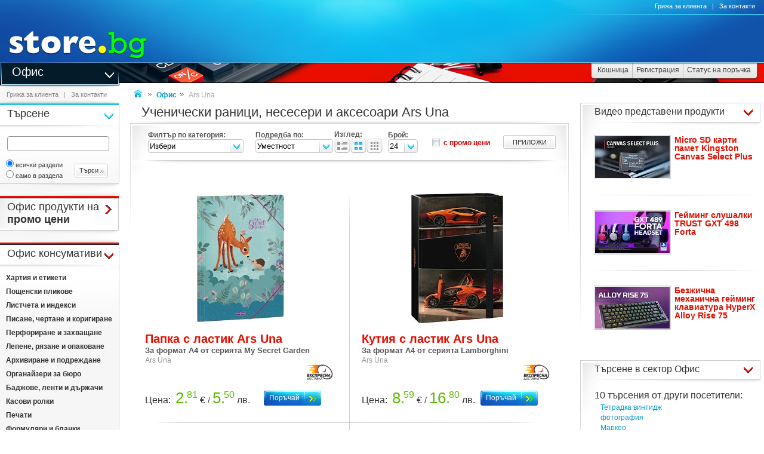

--- FILE ---
content_type: text/html
request_url: https://www.store.bg/office/c/p-l/m-1789/ars-una.html
body_size: 27329
content:
<!DOCTYPE html>
<html>
<head>
<link href="/b-html/default_jquery.js" as="script" rel="preload" />

<meta http-equiv="Content-Type" content="text/html; charset=windows-1251" />
<meta http-equiv="Content-Language" content="BG" />
<meta http-equiv="imagetoolbar" content="no" />
<meta http-equiv="X-UA-Compatible" content="IE=9; IE=8; IE=7; IE=EDGE" />
<meta name="revisit" content="3 days" />
<meta name="audience" content="all" />
<meta name="Content-Language" content="BG" />
<meta name='language' content='BG' />
<meta name='country' content='Bulgaria' />
<meta name='coverage' content='Worldwide' />
<meta name="p:domain_verify" content="2078c6ea940ba7b477f2ca3302f0951d"/>

<meta name="theme-color" content="#114da5">
<meta name="msapplication-navbutton-color" content="#114da5">
<meta name="apple-mobile-web-app-status-bar-style" content="#114da5">

<link href="/favicon.ico" rel="Shortcut Icon" type="image/x-icon" />
<link href="/b-favicons/apple-touch-icon.png" rel="apple-touch-icon" />
<link href="/b-favicons/icon-48.png" rel="icon" type="image/png" sizes="48x48" />
<link href="/b-favicons/favicon-32.png" rel="icon" type="image/png" sizes="32x32" />
<link href="/b-favicons/favicon-16.png" rel="icon" type="image/png" sizes="16x16" />

<style type="text/css">
<!--
.js_displayNone {}

@keyframes background-wait {
  0% { background-size: 1px 1px; }
  50% { background-size: 10px 10px; }
  100% { background-size: 50px 50px; }
}

#mobilemenu-icon { cursor: pointer; width: 29px; height: 34px; background-size: 29px 34px; }
.mobilemenu-icon-open {	background-image: url(/b-images/ht-sm-menu-button.png); }
.mobilemenu-icon-close { background-image: url(/b-images/ht-sm-menu-button-close.png); }
.mobilemenu-overlay { background-color: rgba(103, 103, 103, 0.3); position:fixed; top: 0; width: 100vw; height: 100vh; bottom: 0; z-index: 6900; display: none; }
.mobilemenu-container { display: flex; position: fixed;	z-index: 6901; top: 0; left: 0;	width: calc(100vw - 60px); max-width: 360px; height: calc(100vh - 54px); margin-top: 54px; background-color: #ffffff; overflow-y: auto; overflow-x: hidden; -webkit-overflow-scrolling: touch; transition: 0.45s; transform: translateX(-100%); -webkit-transition: -webkit-transform 0.45s ease-in-out; -moz-transition: -moz-transform 0.45s ease-in-out; -o-transition: -o-transform 0.45s ease-in-out; transition: -webkit-transform 0.45s ease-in-out; transition: transform 0.45s ease-in-out; -moz-transform: translateX(-100%); -o-transform: translateX(-100%); -ms-transform: translateX(-100%); -webkit-transform: translateX(-100%); }
-->
</style>

<script>
function st_Set_Cookie(name, value, expires, domain, path, secure, escapevalue) {
	var today = new Date();
	today.setTime(today.getTime());

	var expires_date;

	if (expires == -1) {
		expires_date = new Date(1970, 0, 1, 0, 0, 0, 0);
		value="";
	} else if (expires) {
		expires = expires * 1000;
		expires_date = new Date(today.getTime() + (expires));
	}

	if (escapevalue) {
		value = escape(value);
	}

	document.cookie = name + "=" + value +
		((expires) ? ";expires=" + expires_date.toGMTString() : "") +
		((path) ? ";path=" + path : "") +
		((domain) ? ";domain=" + domain : "") +
		((secure) ? ";secure" : "");
}
</script>
<script>st_Set_Cookie("lstact", "t%3A19%7Cm%3A1789", "31536000", "store.bg", "/", 0, 0);</script>
<script>st_Set_Cookie("sessionprops", "cs-19.lt_19-1", "", "store.bg", "/", 0, 0);</script>
<script>st_Set_Cookie("userprops", "", "315360000", "store.bg", "/", 0, 0);</script>
<!--embeddedcss-->
<style type="text/css">
<!--
body { margin: 0px; padding: 0px; border: 0px; font-family: Segoe UI, Open Sans, Arial, Verdana; font-size: 14px; color: #333333; background-color: #ffffff; -webkit-text-size-adjust: none; }

img { outline:none; border: 0px; }
img:-moz-loading { visibility: hidden; }

#mn-cnt { display: -moz-box; display: -webkit-box; display: -webkit-flex; display: -ms-flexbox; display: flex; width: 100%; background-color: #ffffff; }
#mn-cnt-l { width: 199px; min-width: 199px; -moz-box-flex: 0; -webkit-box-flex: 0; -webkit-flex: 0; -ms-flex:0; flex:0; -moz-box-ordinal-group: 1; -webkit-box-ordinal-group: 1; -webkit-order: 1; -ms-flex-order: 1; order: 1; box-sizing: border-box; }
#mn-cnt-m { flex-grow: 1; -moz-box-flex: 1; -webkit-box-flex: 1; -webkit-flex: 1; -ms-flex:1; flex:1; -moz-box-ordinal-group: 2; -webkit-box-ordinal-group: 2; -webkit-order: 2; -ms-flex-order: 2; order: 2; box-sizing: border-box; padding: 0px 19px; }
#mn-cnt-r { width: 308px; min-width: 308px; -moz-box-flex: 0; -webkit-box-flex: 0; -webkit-flex: 0; -ms-flex:0; flex:0; -moz-box-ordinal-group: 3; -webkit-box-ordinal-group: 3; -webkit-order: 3; -ms-flex-order: 3; order: 3; box-sizing: border-box; padding-right: 7px; }

@media (max-width: 1269px) {
#mn-cnt-r { display: none; }
}

@media (max-width: 959px) {
#mn-cnt { display: block; }
#mn-cnt-l { display: block; width: 100%; min-width: 100%;}
}

@media (max-width: 719px) {
#mn-cnt-m { display: block; width: 100%; min-width: 100%; padding: 0px 5px;}
#mn-cnt-r { display: block; width: 100%; min-width: 100%; padding: 0px 5px;}
}

@supports (display: grid) {
#mn-cnt { width: 100%; display: grid; grid-template-columns: 199px 1fr 308px; }
#mn-cnt-l { grid-column-start: 1; }
#mn-cnt-m { grid-column-start: 2; }
#mn-cnt-r { grid-column-start: 3; }
	
@media (max-width: 1269px) {
#mn-cnt { grid-template-columns: 199px 1fr 0px; }
#mn-cnt-r { display: none; }
}

@media (max-width: 959px) {
#mn-cnt { display: block; }
#mn-cnt-l { display: block; width: 100%; min-width: 100%; padding: 0px 5px;}
}

@media (max-width: 719px) {
#mn-cnt-m { display: block; width: 100%; min-width: 100%; padding: 0px 5px;}
#mn-cnt-r { display: block; width: 100%; min-width: 100%; padding: 0px 5px;}
}
}

.main-footer { position: relative; width: 100%; display: table; }

@media (max-width: 319px) {.media-320over { display: none !important; }}
@media (min-width: 320px) {.media-320under { display: none !important; }}
@media (max-width: 329px) {.media-330over { display: none !important; }}
@media (max-width: 559px) {.media-560over { display: none !important; }}
@media (min-width: 560px) {.media-560under { display: none !important; }}
@media (max-width: 719px) {.media-720over { display: none !important; }}
@media (min-width: 720px) {.media-720under { display: none !important; }}
@media (max-width: 959px) {.media-960over { display: none !important; }}
@media (min-width: 960px) {.media-960under { display: none !important; }}
@media (max-width: 1269px) {.media-1270over { display: none !important; }}
@media (min-width: 1270px) {.media-1270under { display: none !important; }}
h1 { font-size: 22px; text-decoration: none; font-weight: normal; margin: 0px; padding: 0px; display: inline; }
@media (max-width: 719px) {h1 { font-size: 19px; }}
.h1-context { font-size: 22px; text-decoration: none; font-weight: normal; margin: 0px; padding: 0px; display: inline; }
@media (max-width: 719px) {.h1-context { font-size: 19px; }}
h2 { }

/* all images on root */
.icon-expressdelivery-s {width: 31px; height: 14px; display: inline-block; background: url(/b-images/icon-s-expressdelivery.png) right top no-repeat; position: relative; top: 2px;}
.icon-expressdelivery-no-s {width: 31px; height: 14px; display: inline-block; background: url(/b-images/icon-s-expressdelivery-no.png) right top no-repeat; position: relative; top: 2px;}

-->
</style>

<meta name="viewport" id="viewport" content="width=device-width, initial-scale=1">

<script type="text/javascript">
 if(window.outerWidth > 450 && window.outerWidth < 720){
  document.getElementById("viewport").setAttribute("content", "width=375, initial-scale=1.2");
 }
</script>



<meta name="keywords" content='Ars Una офис канцеларски канцелария' />
<meta name="description" content='Разгледай офис продуктите от Ars Una. Поръчай лесно необходимите офис продукти от store.bg с бърза и евтина доставка до всеки адрес в България.' />
<meta name="robots" content="index, follow, max-snippet:-1, max-image-preview:large, max-video-preview:-1">
<!--ch129328044-1768439350-->
<title>Ars Una - Ученически раници, несесери и аксесоари - store.bg</title>


<meta property="og:locale" content="bg_BG" />
<meta property="og:site_name" content="store.bg" />
<meta property="og:url" content="https://www.store.bg/office/c/p-l/m-1789/ars-una.html" />
<meta property="og:title" content='Ars Una - Ученически раници, несесери и аксесоари - store.bg' />
<meta property="og:description" content='Разгледай офис продуктите от Ars Una. Поръчай лесно необходимите офис продукти от store.bg с бърза и евтина доставка до всеки адрес в България.' />
<link rel="next" href="https://www.store.bg/office/c/p-l/m-1789/s-1/ars-una.html" />
<link rel="next" href="https://www.store.bg/office/c/p-l/m-1789/s-1/ars-una.html" />
<meta property="og:image" content="/t-images/1/ht-logo-fbshr.jpg" />
<meta property="og:image:type" content="image/jpeg" />
<meta property="og:image:width" content="" />
<meta property="og:image:height" content="" />

</head>
<body style="background-image: url(/b-images/quad-transp.gif); background-position: center center; background-repeat: no-repeat; background-attachment: fixed; background-size: 1px 1px; animation: background-wait 1.2s; animation-fill-mode: forwards;">
<div id="ajax_loader"></div>
<div class="media-960under">
<div style="width:100%; position:fixed; top:0px; z-index: 6999;">
<div style="position: relative; height: 50px; width: 100%; background: url(/b-images/css-sm-header-back.png) #1479c9;">
<div style="padding-top: 11px; position: relative; height: 50px; width: 100%; color: #ffffff; background: url(/b-images/css-sm-header.jpg) 0px 0px no-repeat;">
<table width="100%" border="0" cellspacing="0" cellpadding="0" style="margin: 0px; width: 100%;"><tr>
 <td style="width: 9px; max-width: 9px;"></td>
 <td style="width: 29px; max-width: 29px;"><div class="mobilemenu-icon-open" id="mobilemenu-icon"></div></td>
 <td style="width: 9px; max-width: 9px;"></td>
 <td style="width: 155px; max-width: 155px;"><a href="https://www.store.bg/"><img src="/b-images/ht-sm-logo.png" width="155" height="34" border="0" alt="store.bg - бързо, лесно и удобно"></a></td>
 <td></td>
 <td style="width: 28px; max-width: 28px;"><img src="/b-images/ht-sm-search-button.png" width="28" height="34" border="0" id="sm-search-button" style="cursor:pointer;"></td>
 <td style="width: 7px; max-width: 7px;"></td>
 <td style="width: 34px; max-width: 34px;"><a href="https://www.store.bg/cgi-bin/order.cgi?p=cart&forcetostore=office"><img src="/b-images/ht-sm-cart-button.png" width="34" height="34" border="0"></a></td>
 <td style="width: 7px; max-width: 7px;" class="media-330over"></td>
 <td style="width: 40px; max-width: 40px;" class="media-330over"><a href="https://www.book.store.bg/g/id-2/za-kontakti.html?forcetostore=office"><img src="/b-images/ht-sm-contacts-button.png" width="30" height="34" border="0"></a></td>
 <td style="width: 10px; max-width: 10px;"></td>
</tr>
</table>
</div>
</div>
<div style="position: relative; height: 4px; width: 100%;" class="sm-subheader-store"></div>	
<div style="position: relative; height: 5px; width: 100%; background: url(/b-images/css-sm-header-shadow.png);"></div>
</div>
</div>

<div id="mobilemenu-overlay" class="mobilemenu-overlay"></div>
<nav id="mobilemenu-container" class="mobilemenu-container">
<ul class="mobilemenu-items">
<li class="mobilemenu-section-title">Навигация</li><li class="mobilemenu-item mobilemenu-expand"><span class="mobilemenu-link mobilemenu-expand-link mobilemenu-expand-link">Сектори в store.bg</span><div class=" mobilemenu-expand-content"><ul class="mobilemenu-items"><li class="mobilemenu-section-title">Сектори в store.bg</li><li class="mobilemenu-item"><span class="mobilemenu-link mobilemenu-back-link">Назад</span></li><li class="mobilemenu-item"><a class="mobilemenu-link" href="https://www.puzzle.store.bg" style="color: #3E0158; " onMouseOver="style.color='#62018B';" onMouseOut="style.color='#3E0158';">Пъзели</a></li><li class="mobilemenu-item"><a class="mobilemenu-link" href="https://www.game.store.bg" >Игри</a></li><li class="mobilemenu-item"><a class="mobilemenu-link" href="https://www.toy.store.bg" style="color: #3AC400; " onMouseOver="style.color='#00DD00';" onMouseOut="style.color='#3AC400';">Играчки</a></li><li class="mobilemenu-item"><a class="mobilemenu-link" href="https://www.store.bg/baby" >За бебето</a></li><li class="mobilemenu-item"><a class="mobilemenu-link" href="https://www.art.store.bg" >Творчество</a></li><li class="mobilemenu-item"><a class="mobilemenu-link" href="https://www.book.store.bg" style="color: #660000; " onMouseOver="style.color='#AA0000';" onMouseOut="style.color='#660000';">Книжарница</a></li><li class="mobilemenu-item"><a class="mobilemenu-link" href="https://www.beauty.store.bg" style="color: #260595; " onMouseOver="style.color='#2f1f66';" onMouseOut="style.color='#260595';">Козметика</a></li><li class="mobilemenu-item"><a class="mobilemenu-link" href="https://www.store.bg/cleaning" >Почистване</a></li><li class="mobilemenu-item"><a class="mobilemenu-link" href="https://www.store.bg/office" style="color: #e60e00; " onMouseOver="style.color='#ff0e00';" onMouseOut="style.color='#e60e00';">Офис</a></li><li class="mobilemenu-item"><a class="mobilemenu-link" href="https://www.store.bg/stem" >Стем</a></li><li class="mobilemenu-item"><a class="mobilemenu-link" href="https://www.store.bg/time" style="color: #156F66; " onMouseOver="style.color='#067D63';" onMouseOut="style.color='#156F66';">Часовници</a></li><li class="mobilemenu-item"><a class="mobilemenu-link" href="https://www.store.bg/music" >Музика</a></li><li class="mobilemenu-item"><a class="mobilemenu-link" href="https://www.store.bg/video" >Видео филми</a></li><li class="mobilemenu-item"><a class="mobilemenu-link" href="https://www.store.bg/battery" >Батерии</a></li><li class="mobilemenu-item"><a class="mobilemenu-link" href="https://www.hobby.store.bg" >Хоби</a></li><li class="mobilemenu-item"><a class="mobilemenu-link" href="https://www.store.bg/bike" >Велосипеди</a></li><li class="mobilemenu-item"><a class="mobilemenu-link" href="https://www.store.bg/adventure" >Приключения</a></li><li class="mobilemenu-item"><a class="mobilemenu-link" href="https://www.store.bg/pets" style="color: #9F5F37; " onMouseOver="style.color='#9C733A';" onMouseOut="style.color='#9F5F37';">Домашни любимци</a></li><li class="mobilemenu-item"><a class="mobilemenu-link" href="https://www.store.bg/tools" style="color: #2E4556; " onMouseOver="style.color='#365267';" onMouseOut="style.color='#2E4556';">Инструменти</a></li><li class="mobilemenu-item"><a class="mobilemenu-link" href="https://www.store.bg/garden" style="color: #008000; " onMouseOver="style.color='#009000';" onMouseOut="style.color='#008000';">Двор и Градина</a></li><li class="mobilemenu-item-last"></li></ul></div></li><li class="mobilemenu-section-title">Сектор "Офис"</li><li class="mobilemenu-item" ><a class="mobilemenu-link" href="https://www.store.bg/ezf-age/ofis-produkti-s-otstypka.html">Офис продукти с отстъпка</a></li><li class="mobilemenu-item mobilemenu-expand"><span class="mobilemenu-link mobilemenu-expand-link mobilemenu-expand-link-store" >Офис консумативи</span><div class=" mobilemenu-expand-content"><ul class="mobilemenu-items"><li class="mobilemenu-section-title">Офис консумативи</li><li class="mobilemenu-item"><span class="mobilemenu-link mobilemenu-back-link mobilemenu-back-link-store">Назад</span></li><li class="mobilemenu-item" ><a class="mobilemenu-link" href="https://www.store.bg/office/c/p-l/c-4427/hartia-i-etiketi.html">Хартия и етикети</a></li><li class="mobilemenu-item" ><a class="mobilemenu-link" href="https://www.store.bg/office/c/p-l/c-4984/poshtenski-plikove.html">Пощенски пликове</a></li><li class="mobilemenu-item" ><a class="mobilemenu-link" href="https://www.store.bg/office/c/p-l/c-4428/listcheta-i-indeksi.html">Листчета и индекси</a></li><li class="mobilemenu-item" ><a class="mobilemenu-link" href="https://www.store.bg/office/c/p-l/c-4429/pisane-chertane-i-korigirane.html">Писане, чертане и коригиране</a></li><li class="mobilemenu-item" ><a class="mobilemenu-link" href="https://www.store.bg/office/c/p-l/c-4430/perforirane-i-zahvashtane.html">Перфориране и захващане</a></li><li class="mobilemenu-item" ><a class="mobilemenu-link" href="https://www.store.bg/office/c/p-l/c-4431/lepene-riazane-i-opakovane.html">Лепене, рязане и опаковане</a></li><li class="mobilemenu-item" ><a class="mobilemenu-link" href="https://www.store.bg/office/c/p-l/c-4316/arhivirane-i-podrezhdane.html">Архивиране и подреждане</a></li><li class="mobilemenu-item" ><a class="mobilemenu-link" href="https://www.store.bg/office/c/p-l/c-4305/organajzeri-za-biuro.html">Органайзери за бюро</a></li><li class="mobilemenu-item" ><a class="mobilemenu-link" href="https://www.store.bg/office/c/p-l/c-4485/badzhove-lenti-i-dyrzhachi.html">Баджове, ленти и държачи</a></li><li class="mobilemenu-item" ><a class="mobilemenu-link" href="https://www.store.bg/office/c/p-l/c-4433/kasovi-rolki.html">Касови ролки</a></li><li class="mobilemenu-item" ><a class="mobilemenu-link" href="https://www.store.bg/office/c/p-l/c-3886/pechati.html">Печати</a></li><li class="mobilemenu-item" ><a class="mobilemenu-link" href="https://www.store.bg/office/c/p-l/c-5226/formuliari-i-blanki.html">Формуляри и бланки</a></li><li class="mobilemenu-item" ><a class="mobilemenu-link" href="https://www.store.bg/office/c/p-l/c-4434/belezhnici-tefteri-i-kalendari.html">Бележници, тефтери и календари</a></li><li class="mobilemenu-item-last"></li></ul></div></li><li class="mobilemenu-item mobilemenu-expand"><span class="mobilemenu-link mobilemenu-expand-link mobilemenu-expand-link-store" >Офис оборудване</span><div class=" mobilemenu-expand-content"><ul class="mobilemenu-items"><li class="mobilemenu-section-title">Офис оборудване</li><li class="mobilemenu-item"><span class="mobilemenu-link mobilemenu-back-link mobilemenu-back-link-store">Назад</span></li><li class="mobilemenu-item" ><a class="mobilemenu-link" href="https://www.store.bg/office/c/p-l/c-4323/podvyrzvane-i-laminirane.html">Подвързване и ламиниране</a></li><li class="mobilemenu-item" ><a class="mobilemenu-link" href="https://www.store.bg/office/c/p-l/c-4328/riazane-i-unishtozhavane.html">Рязане и унищожаване</a></li><li class="mobilemenu-item" ><a class="mobilemenu-link" href="https://www.store.bg/office/c/p-l/c-4332/dyski-i-proektori.html">Дъски и проектори</a></li><li class="mobilemenu-item" ><a class="mobilemenu-link" href="https://www.store.bg/office/c/p-l/c-5187/kompiutri-periferia-i-aksesoari.html">Компютри, периферия и аксесоари</a></li><li class="mobilemenu-item" ><a class="mobilemenu-link" href="https://www.store.bg/uzl-zwk/3d-printeri-i-skeneri.html">3D принтери и скенери</a></li><li class="mobilemenu-item" ><a class="mobilemenu-link" href="https://www.store.bg/office/c/p-l/c-4339/stolove.html">Столове</a></li><li class="mobilemenu-item" ><a class="mobilemenu-link" href="https://www.store.bg/office/c/p-l/c-4340/mebeli.html">Мебели</a></li><li class="mobilemenu-item" ><a class="mobilemenu-link" href="https://www.store.bg/mqk-lgs/kasi-sejfove-detektori-i-broiachni-mashini.html">Каси, сейфове, детектори и броячни машини</a></li><li class="mobilemenu-item" ><a class="mobilemenu-link" href="https://www.store.bg/wws-cgr/vezni-chetci-i-pos-terminali.html">Везни, четци и POS терминали</a></li><li class="mobilemenu-item" ><a class="mobilemenu-link" href="https://www.store.bg/office/c/p-l/c-4994/postavki-i-tabeli.html">Поставки и табели</a></li><li class="mobilemenu-item" ><a class="mobilemenu-link" href="https://www.store.bg/office/c/p-l/c-4306/kalkulatori.html">Калкулатори</a></li><li class="mobilemenu-item-last"></li></ul></div></li><li class="mobilemenu-item mobilemenu-expand"><span class="mobilemenu-link mobilemenu-expand-link mobilemenu-expand-link-store" >Лични аксесоари</span><div class=" mobilemenu-expand-content"><ul class="mobilemenu-items"><li class="mobilemenu-section-title">Лични аксесоари</li><li class="mobilemenu-item"><span class="mobilemenu-link mobilemenu-back-link mobilemenu-back-link-store">Назад</span></li><li class="mobilemenu-item" ><a class="mobilemenu-link" href="https://www.store.bg/office/c/p-l/c-4849/portfejli.html">Портфейли</a></li><li class="mobilemenu-item" ><a class="mobilemenu-link" href="https://www.store.bg/office/c/p-l/c-4848/biznes-chanti-i-papki.html">Бизнес чанти и папки</a></li><li class="mobilemenu-item" ><a class="mobilemenu-link" href="https://www.store.bg/office/c/p-l/c-1825/ranici-za-laptop.html">Раници за лаптоп</a></li><li class="mobilemenu-item" ><a class="mobilemenu-link" href="https://www.store.bg/cjk-gqp/kalyfi-za-laptop-i-tablet.html">Калъфи за лаптоп и таблет</a></li><li class="mobilemenu-item" ><a class="mobilemenu-link" href="https://www.store.bg/office/c/p-l/c-4484/vizitnici.html">Визитници</a></li><li class="mobilemenu-item" ><a class="mobilemenu-link" href="https://www.store.bg/utc-grr/drugi-lichni-aksesoari.html">Други лични аксесоари</a></li><li class="mobilemenu-item-last"></li></ul></div></li><li class="mobilemenu-item mobilemenu-expand"><span class="mobilemenu-link mobilemenu-expand-link mobilemenu-expand-link-store" >Поддръжка и почистване</span><div class=" mobilemenu-expand-content"><ul class="mobilemenu-items"><li class="mobilemenu-section-title">Поддръжка и почистване</li><li class="mobilemenu-item"><span class="mobilemenu-link mobilemenu-back-link mobilemenu-back-link-store">Назад</span></li><li class="mobilemenu-item" ><a class="mobilemenu-link" href="https://www.store.bg/vzp-wcf/preparati-i-kyrpichki-za-ofis-tehnika.html">Препарати и кърпички за офис техника</a></li><li class="mobilemenu-item" ><a class="mobilemenu-link" href="https://www.store.bg/cleaning">Почистващи препарати</a></li><li class="mobilemenu-item" ><a class="mobilemenu-link" href="https://www.store.bg/cxn-bet/aromatizatori.html">Ароматизатори</a></li><li class="mobilemenu-item" ><a class="mobilemenu-link" href="https://www.store.bg/rky-tym/iztrivalki-za-vhodna-vrata.html">Изтривалки за входна врата</a></li><li class="mobilemenu-item" ><a class="mobilemenu-link" href="https://www.store.bg/garden/c/p-l/c-4225/elektromateriali.html">Електроматериали</a></li><li class="mobilemenu-item" ><a class="mobilemenu-link" href="https://www.store.bg/office/c/p-l/c-4897/predpazni-sredstva.html">Предпазни средства</a></li><li class="mobilemenu-item" ><a class="mobilemenu-link" href="https://www.store.bg/office/c/p-l/c-5209/piktogrami.html">Пиктограми</a></li><li class="mobilemenu-item-last"></li></ul></div></li><li class="mobilemenu-item mobilemenu-expand"><span class="mobilemenu-link mobilemenu-expand-link mobilemenu-expand-link-store" >За ученика</span><div class=" mobilemenu-expand-content"><ul class="mobilemenu-items"><li class="mobilemenu-section-title">За ученика</li><li class="mobilemenu-item"><span class="mobilemenu-link mobilemenu-back-link mobilemenu-back-link-store">Назад</span></li><li class="mobilemenu-item" ><a class="mobilemenu-link" href="https://www.store.bg/office/c/p-l/c-4349/uchenicheski-ranici-chanti-i-torbi.html">Ученически раници, чанти и торби</a></li><li class="mobilemenu-item" ><a class="mobilemenu-link" href="https://www.store.bg/office/c/p-l/c-4359/neseseri.html">Несесери</a></li><li class="mobilemenu-item" ><a class="mobilemenu-link" href="https://www.store.bg/office/c/p-l/c-4362/aksesoari-za-uchilishte.html">Аксесоари за училище</a></li><li class="mobilemenu-item" ><a class="mobilemenu-link" href="https://www.store.bg/office/c/p-l/c-4379/tetradki-i-teftercheta.html">Тетрадки и тефтерчета</a></li><li class="mobilemenu-item" ><a class="mobilemenu-link" href="https://www.store.bg/office/c/p-l/c-4387/podvyrzii-etiketi-i-programi.html">Подвързии, етикети и програми</a></li><li class="mobilemenu-item" ><a class="mobilemenu-link" href="https://www.store.bg/office/c/p-l/c-4391/risuvane-i-pisane.html">Рисуване и писане</a></li><li class="mobilemenu-item" ><a class="mobilemenu-link" href="https://www.store.bg/office/c/p-l/c-4414/modelirane.html">Моделиране</a></li><li class="mobilemenu-item" ><a class="mobilemenu-link" href="https://www.store.bg/office/c/p-l/c-4420/aplikirane.html">Апликиране</a></li><li class="mobilemenu-item" ><a class="mobilemenu-link" href="https://www.store.bg/office/c/p-l/c-4941/detski-stolove-i-biura.html">Детски столове и бюра</a></li><li class="mobilemenu-item" ><a class="mobilemenu-link" href="https://www.store.bg/office/c/p-l/c-4424/chertozhni-instrumenti.html">Чертожни инструменти</a></li><li class="mobilemenu-item" ><a class="mobilemenu-link" href="https://www.store.bg/office/c/p-l/c-4425/komplekti-za-uchenici.html">Комплекти за ученици</a></li><li class="mobilemenu-item-last"></li></ul></div></li><li class="mobilemenu-item mobilemenu-expand"><span class="mobilemenu-link mobilemenu-expand-link mobilemenu-expand-link-store" >Напитки</span><div class=" mobilemenu-expand-content"><ul class="mobilemenu-items"><li class="mobilemenu-section-title">Напитки</li><li class="mobilemenu-item"><span class="mobilemenu-link mobilemenu-back-link mobilemenu-back-link-store">Назад</span></li><li class="mobilemenu-item" ><a class="mobilemenu-link" href="https://www.store.bg/mdr-yxf/mliano-kafe.html">Мляно кафе</a></li><li class="mobilemenu-item" ><a class="mobilemenu-link" href="https://www.store.bg/ins-iyh/instantno-kafe.html">Инстантно кафе</a></li><li class="mobilemenu-item" ><a class="mobilemenu-link" href="https://www.store.bg/ynd-gby/kafe-kapsuli.html">Кафе капсули</a></li><li class="mobilemenu-item" ><a class="mobilemenu-link" href="https://www.store.bg/stf-och/gotovi-napitki-s-kafe.html">Готови напитки с кафе</a></li><li class="mobilemenu-item" ><a class="mobilemenu-link" href="https://www.store.bg/zkq-hen/bezkofeinovo-kafe.html">Безкофеиново кафе</a></li><li class="mobilemenu-item" ><a class="mobilemenu-link" href="https://www.store.bg/office/c/p-l/c-4964/kakao-i-shokolad.html">Какао и шоколад</a></li><li class="mobilemenu-item" ><a class="mobilemenu-link" href="https://www.store.bg/frh-fzk/raztvorimi-napitki.html">Разтворими напитки</a></li><li class="mobilemenu-item" ><a class="mobilemenu-link" href="https://www.store.bg/office/c/p-l/c-4963/chaj.html">Чай</a></li><li class="mobilemenu-item" ><a class="mobilemenu-link" href="https://www.store.bg/brd-bgw/kafemashini-s-kapsuli.html">Кафемашини с капсули</a></li><li class="mobilemenu-item" ><a class="mobilemenu-link" href="https://www.store.bg/peg-obu/konsumativi-i-aksesoari.html">Консумативи и аксесоари</a></li><li class="mobilemenu-item-last"></li></ul></div></li><li class="mobilemenu-item"><a class="mobilemenu-link" href="/c/p-categoriesmap">Всички категории</a></li><li class="mobilemenu-item mobilemenu-expand"><span class="mobilemenu-link mobilemenu-expand-link mobilemenu-expand-link-store">Популярно</span><div class=" mobilemenu-expand-content"><ul class="mobilemenu-items"><li class="mobilemenu-section-title">Популярно</li><li class="mobilemenu-item"><span class="mobilemenu-link mobilemenu-back-link mobilemenu-back-link-store">Назад</span></li><li class="mobilemenu-item" ><a class="mobilemenu-link" href="https://www.store.bg/office/c/p-pc/id-6791/aksesoari-za-biala-dyska.html">Аксесоари за бяла дъска</a></li><li class="mobilemenu-item" ><a class="mobilemenu-link" href="https://www.store.bg/office/c/p-pc/id-23506/badzhove-za-ofis-i-konferencii.html">Баджове за офис и конференции</a></li><li class="mobilemenu-item" ><a class="mobilemenu-link" href="https://www.store.bg/office/c/p-ag/id-1602/biala-kopirna-hartia.html">Бяла копирна хартия</a></li><li class="mobilemenu-item" ><a class="mobilemenu-link" href="https://www.store.bg/office/c/p-ag/id-1586/kancelarski-i-uchenicheski-materiali-bic.html">Канцеларски и ученически материали BIC</a></li><li class="mobilemenu-item" ><a class="mobilemenu-link" href="https://www.store.bg/vdv-oaq/kancelarski-materiali-ot-seriata-recycle-na-leitz.html">Канцеларски материали от серията Recycle на LEITZ</a></li><li class="mobilemenu-item" ><a class="mobilemenu-link" href="https://www.store.bg/qfl-iqb/novi-ofis-konsumativi-materiali-i-aksesoari.html">Нови офис консумативи, материали и аксесоари</a></li><li class="mobilemenu-item" ><a class="mobilemenu-link" href="https://www.store.bg/office/c/p-pc/id-26103/pergeli-ot-seriata-orbit-na-deli-.html">Пергели от серията "Orbit" на "Deli"</a></li><li class="mobilemenu-item" ><a class="mobilemenu-link" href="https://www.store.bg/office/c/p-pc/id-26080/pisheshti-sredstva-ot-seriata-think-.html">Пишещи средства от серията "Think"</a></li><li class="mobilemenu-item" ><a class="mobilemenu-link" href="https://www.store.bg/dat-fuz/pisheshti-sredstva-ot-seriata-arrow.html">Пишещи средства от серията Arrow</a></li><li class="mobilemenu-item" ><a class="mobilemenu-link" href="https://www.store.bg/office/c/p-ag/id-656/podarychni-himikalki-roleri-i-pisalki.html">Подаръчни химикалки, ролери и писалки</a></li><li class="mobilemenu-item" ><a class="mobilemenu-link" href="https://www.store.bg/office/c/p-ag/id-834/telbodi.html">Телбоди</a></li><li class="mobilemenu-item" ><a class="mobilemenu-link" href="https://www.store.bg/office/c/p-pc/id-26091/telbodi-i-kalkulatori-ot-seriata-exceed-na-deli-.html">Телбоди и калкулатори от серията "Exceed" на "Deli"</a></li><li class="mobilemenu-item-last"></li></ul></div></li><li class="mobilemenu-item mobilemenu-expand"><span class="mobilemenu-link mobilemenu-expand-link mobilemenu-expand-link-store">Марки</span><div class=" mobilemenu-expand-content"><ul class="mobilemenu-items"><li class="mobilemenu-section-title">Марки</li><li class="mobilemenu-item"><span class="mobilemenu-link mobilemenu-back-link mobilemenu-back-link-store">Назад</span></li><li class="mobilemenu-item" ><a class="mobilemenu-link" href="https://www.store.bg/tools/c/p-l/m-2066/3m.html">3M</a></li><li class="mobilemenu-item" ><a class="mobilemenu-link" href="https://www.art.store.bg/c/p-l/m-1357/apli.html">Apli</a></li><li class="mobilemenu-item" ><a class="mobilemenu-link" href="https://www.beauty.store.bg/c/p-l/m-1839/bic.html">BIC</a></li><li class="mobilemenu-item" ><a class="mobilemenu-link" href="https://www.art.store.bg/c/p-l/m-3897/erich-krause.html">Erich Krause</a></li><li class="mobilemenu-item" ><a class="mobilemenu-link" href="https://www.art.store.bg/c/p-l/m-1724/faber-castell.html">Faber-Castell</a></li><li class="mobilemenu-item" ><a class="mobilemenu-link" href="https://www.store.bg/office/c/p-l/m-3610/fabriano.html">Fabriano</a></li><li class="mobilemenu-item" ><a class="mobilemenu-link" href="https://www.art.store.bg/c/p-l/m-3132/filipov.html">Filipov</a></li><li class="mobilemenu-item" ><a class="mobilemenu-link" href="https://www.art.store.bg/c/p-l/m-3847/foska.html">Foska</a></li><li class="mobilemenu-item" ><a class="mobilemenu-link" href="https://www.toy.store.bg/c/p-l/m-3961/grafix.html">Grafix</a></li><li class="mobilemenu-item" ><a class="mobilemenu-link" href="https://www.store.bg/office/c/p-l/m-1139/hama.html">Hama</a></li><li class="mobilemenu-item" ><a class="mobilemenu-link" href="https://www.store.bg/office/c/p-l/m-3938/luxor.html">Luxor</a></li><li class="mobilemenu-item" ><a class="mobilemenu-link" href="https://www.store.bg/tools/c/p-l/m-2063/magus.html">Magus</a></li><li class="mobilemenu-item" ><a class="mobilemenu-link" href="https://www.art.store.bg/c/p-l/m-1295/maped.html">Maped</a></li><li class="mobilemenu-item" ><a class="mobilemenu-link" href="https://www.store.bg/battery/c/p-l/m-1356/maxell.html">Maxell</a></li><li class="mobilemenu-item" ><a class="mobilemenu-link" href="https://www.art.store.bg/c/p-l/m-1707/milan.html">Milan</a></li><li class="mobilemenu-item" ><a class="mobilemenu-link" href="https://www.art.store.bg/c/p-l/m-2392/pritt.html">Pritt</a></li><li class="mobilemenu-item" ><a class="mobilemenu-link" href="https://www.art.store.bg/c/p-l/m-1750/staedtler.html">Staedtler</a></li><li class="mobilemenu-item" ><a class="mobilemenu-link" href="https://www.store.bg/office/c/p-l/m-3009/uni-ball.html">Uni-Ball</a></li><li class="mobilemenu-item"><a class="mobilemenu-link" href="/c/p-manufacturersmap" style="font-weight: 400;">Всички марки</a></li><li class="mobilemenu-item-last"></li></ul></div></li><li class="mobilemenu-section-title">Поръчки</li><li class="mobilemenu-item"><a class="mobilemenu-link" href="https://www.store.bg/cgi-bin/order.cgi?p=cart&forcetostore=office">Кошница</a></li><li class="mobilemenu-item"><a class="mobilemenu-link" href="https://www.store.bg/cgi-bin/registration.cgi?p=registration&forcetostore=office">Регистрация</a></li><li class="mobilemenu-item"><a class="mobilemenu-link" href="https://www.store.bg/cgi-bin/order.cgi?p=status_requests&forcetostore=office">Статус на поръчка</a></li><li class="mobilemenu-section-title">Полезно</li><li class="mobilemenu-item"><a class="mobilemenu-link" href="/g/id-2/za-kontakti.html">Контакти</a></li><li class="mobilemenu-item"><a class="mobilemenu-link" href="#">Компютърна версия на сайта</a></li><li class="mobilemenu-item-last"></li>
</ul>
</nav>

<div class="media-960over" style="margin: 0px; border: 0px; width: 100%; height: 105px;" data-main-location="header">
 <div style="position: relative; height: 105px; width: 100%; background: url(/t-images/1/css-header-back.png) #1479c9;">
 <div style="position: relative; height: 105px; width: 100%; color: #ffffff; background: url(/t-images/1/css-header.jpg) 252px 0px no-repeat;">
 <a href="https://www.store.bg"><img src="/t-images/1/ht-logo.jpg" width="252" height="105" border="0" alt="store.bg - бързо, лесно и удобно!" /></a>
 <div style="position: absolute; top: 25px; right: 0px; height: 79px; width: 500px;"></div>
 </div>
 </div>
</div>

<div class="media-960over" style="margin: 0px; border: 0px; width: 100%; height: 38px; background-color: #ffffff;" data-main-location="subheader">
 <div class="subheader subheader-background-store">
 <div class="subheader-title-container subheader-title-store"><a href="https://www.store.bg/office" class="subheader-title-link taphover">Офис</a>
 <ul class="subheader-menu">
 <li class="lc-subheader-menu st-branding-arrow-15-r-8"><a href="https://www.puzzle.store.bg" style="color: #3E0158;" onMouseOver="style.color='#62018B';" onMouseOut="style.color='#3E0158';">Пъзели</a></li><li class="lc-subheader-menu st-branding-arrow-15-r-10"><a href="https://www.game.store.bg" >Игри</a></li><li class="lc-subheader-menu st-branding-arrow-15-r-9"><a href="https://www.toy.store.bg" style="color: #3AC400;" onMouseOver="style.color='#00DD00';" onMouseOut="style.color='#3AC400';">Играчки</a></li><li class="lc-subheader-menu st-branding-arrow-15-r-16"><a href="https://www.store.bg/baby" >За бебето</a></li><li class="lc-subheader-menu st-branding-arrow-15-r-15"><a href="https://www.art.store.bg" >Творчество</a></li><li class="lc-subheader-menu st-branding-arrow-15-r-2"><a href="https://www.book.store.bg" style="color: #660000;" onMouseOver="style.color='#AA0000';" onMouseOut="style.color='#660000';">Книжарница</a></li><li class="lc-subheader-menu st-branding-arrow-15-r-17"><a href="https://www.beauty.store.bg" style="color: #260595;" onMouseOver="style.color='#2f1f66';" onMouseOut="style.color='#260595';">Козметика</a></li><li class="lc-subheader-menu st-branding-arrow-15-r-20"><a href="https://www.store.bg/cleaning" >Почистване</a></li><li class="lc-subheader-menu st-branding-arrow-15-r-19"><a href="https://www.store.bg/office" style="color: #e60e00;" onMouseOver="style.color='#ff0e00';" onMouseOut="style.color='#e60e00';">Офис</a></li><li class="lc-subheader-menu st-branding-arrow-15-r-21"><a href="https://www.store.bg/stem" >Стем</a></li><li class="lc-subheader-menu st-branding-arrow-15-r-12"><a href="https://www.store.bg/time" style="color: #156F66;" onMouseOver="style.color='#067D63';" onMouseOut="style.color='#156F66';">Часовници</a></li><li class="lc-subheader-menu st-branding-arrow-15-r-3"><a href="https://www.store.bg/music" >Музика</a></li><li class="lc-subheader-menu st-branding-arrow-15-r-4"><a href="https://www.store.bg/video" >Видео филми</a></li><li class="lc-subheader-menu st-branding-arrow-15-r-6"><a href="https://www.store.bg/battery" >Батерии</a></li><li class="lc-subheader-menu st-branding-arrow-15-r-11"><a href="https://www.hobby.store.bg" >Хоби</a></li><li class="lc-subheader-menu st-branding-arrow-15-r-13"><a href="https://www.store.bg/bike" >Велосипеди</a></li><li class="lc-subheader-menu st-branding-arrow-15-r-14"><a href="https://www.store.bg/adventure" >Приключения</a></li><li class="lc-subheader-menu st-branding-arrow-15-r-22"><a href="https://www.store.bg/pets" style="color: #9F5F37;" onMouseOver="style.color='#9C733A';" onMouseOut="style.color='#9F5F37';">Домашни любимци</a></li><li class="lc-subheader-menu st-branding-arrow-15-r-23"><a href="https://www.store.bg/tools" style="color: #2E4556;" onMouseOver="style.color='#365267';" onMouseOut="style.color='#2E4556';">Инструменти</a></li><li class="lc-subheader-menu st-branding-arrow-15-r-18"><a href="https://www.store.bg/garden" style="color: #008000;" onMouseOver="style.color='#009000';" onMouseOut="style.color='#008000';">Двор и Градина</a></li>
 </ul>
 </div>
 <div class="subheader-addon-container subheader-addon-store"></div>
 <div class="subheader-rightmenu media-560over">
 <a href="https://www.store.bg/cgi-bin/order.cgi?p=cart&forcetostore=office"><span class="subheader-rightmenu-left"></span><span class="subheader-rightmenu-button">Кошница</span></a>
 <span class="subheader-rightmenu-delimiter"></span>
 <a href="https://www.store.bg/cgi-bin/registration.cgi?p=registration&forcetostore=office"><span class="subheader-rightmenu-button">Регистрация</span></a>
 <span class="subheader-rightmenu-delimiter"></span>
 <a href="https://www.store.bg/cgi-bin/order.cgi?p=status_requests&forcetostore=office"><span class="subheader-rightmenu-button">Статус на поръчка</span><span class="subheader-rightmenu-right"></span></a>
</div>
 </div>
 <div class="header-topmenu">
 <div class="header-topmenu-links"><!--a href="https://www.store.bg/g/p-a_p_help/help.html">Помощ</a>&nbsp;&nbsp;&nbsp;|&nbsp;&nbsp;&nbsp;--><a href="https://www.store.bg/g/p-a_p_customercare/customer-care.html">Грижа за клиента</a>&nbsp;&nbsp;&nbsp;|&nbsp;&nbsp;&nbsp;<a href="https://www.store.bg/g/id-2/za-kontakti.html">За контакти</a></div>
 </div>
</div>

<div class="media-960over">
<div class="middleline">
 <div style="width: 195px; min-width: 195px; -moz-box-flex: 0; -webkit-box-flex: 0; -webkit-flex: 0; -ms-flex:0; flex:0; padding: 9px 0px 0px 11px; font-size: 11px; color:#999999; background: #FFFFFF url(/b-images/css-middleline.gif) left top no-repeat;"><a href="https://www.store.bg/g/p-a_p_customercare/customer-care.html" class="dlink"><span style="color:#888888;">Грижа за клиента</span></a>&nbsp;&nbsp;&nbsp;|&nbsp;&nbsp;&nbsp;<a href="https://www.store.bg/g/id-2/za-kontakti.html" class="dlink"><span style="color:#888888;">За контакти</span></a></div>
 <div class="middleline-path"><a href="https://www.store.bg"><img src="/b-images/icon-middleline-path-home.gif" width="15" height="13" border="0" alt="Начало" style="margin: 7px 6px 0px 2px;" /></a> <img src="/b-images/icon-middleline-path-delimiter.gif" width="6" height="5" />&nbsp; <span><a href="https://www.store.bg/office" class="dlink"><b>Офис</b></a></span> &nbsp;<img src="/b-images/icon-middleline-path-delimiter.gif" width="6" height="5" />&nbsp; <span class="vvvvftext">Ars Una</span><script language='JavaScript'>
				document.write('<img height="1" width="1" border="0" src="/cgi-bin/stat_img.cgi?ts=1768430721&js=1&hl='+window.history.length+'&sw='+window.screen.width+'&sh='+window.screen.height+'&tz='+((new Date()).getTimezoneOffset())+'&sp='+escape(document.referrer)+'" alt="" style="display:inline-block;">')
				</script>
				<noscript><img height="1" width="1" border="0" src="/cgi-bin/stat_img.cgi?ts=1768430721&js=0" alt="" style="display:inline-block;"></noscript></div>
</div>
</div>

<div class="media-960under">
<div class="sm-header-margin"></div>
<div id="sm-search-box" style="display:none;">
<div class="media-560under" style="min-width: 300px; width: 100%; height: 54px; background: url(/b-images/css-sm-search-box-small.png) 0px 4px no-repeat; padding-top: 1px; padding-left: 7px;">
 <form action="https://www.store.bg/office/search" method="get">
 <table border="0" cellspacing="0" cellpadding="0" style="margin: 12px 0px 11px 12px;">
 <tr>
 <td width="210">
 <input name='srchstr' value='' type='text' style='width: 190px; color: #333333;' id='search-small-srchstr'>
 </td>
 <td>
 <input name='' type='submit' value='Търси' class='forms-buttons-submit-search'><input type='hidden' name='p' value='s'></td>
 </tr>
 </table>
 </form> 
</div>
<div class="media-960under media-560over" style="width: 100%; height: 54px; background: url(/b-images/css-sm-search-box-large.png) 0px 4px no-repeat; padding-top: 1px; padding-left: 7px;">
 <form action="https://www.store.bg/office/search" method="get">
 <div style="white-space: nowrap;"><input name='srchstr' value='' type='text' style='margin: 12px 0px 11px 12px; width: 170px; color: #333333;'> <input name='' type='submit' value='Търси' style='margin: 8px 0px 0px 6px;' class='forms-buttons-submit-search'> <input type='hidden' name='p' value='s'> 
 <span class="vstext"><label><input name='sin' type='radio' value='0'  style='margin-left: 10px;' onclick='getElementById("lc-search-title").className="lc-container-title-position lc-container-title";'>във всички раздели</label> <label><input name='sin' type='radio' value='1'  style='margin-left: 10px;' onclick='getElementById("lc-search-title").className="lc-container-title-position lc-container-title-store";'>само в настоящия</label></span></div>
 </form> 
</div>
</div>
<div class="sm-middleline">
 <div class="sm-middleline-path"><a href="https://www.store.bg"><img src="/b-images/icon-middleline-path-home.gif" width="15" height="13" border="0" alt="Начало" style="margin: 7px 2px 0px 2px;" /></a> <img src="/b-images/icon-middleline-path-delimiter.gif" width="6" height="5" />&nbsp; <span><a href="https://www.store.bg/office" class="dlink"><b>Офис</b></a></span>&nbsp;&nbsp;<img src="/b-images/icon-middleline-path-end.gif" width="5" height="6" /><script language='JavaScript'>
				document.write('<img height="1" width="1" border="0" src="/cgi-bin/stat_img.cgi?ts=1768430721&js=1&hl='+window.history.length+'&sw='+window.screen.width+'&sh='+window.screen.height+'&tz='+((new Date()).getTimezoneOffset())+'&sp='+escape(document.referrer)+'" alt="" style="display:inline-block;">')
				</script>
				<noscript><img height="1" width="1" border="0" src="/cgi-bin/stat_img.cgi?ts=1768430721&js=0" alt="" style="display:inline-block;"></noscript></div>
</div>
<div style="height: 5px;"></div>
</div>

<script type="application/ld+json">{"@context": "https://schema.org","@type": "BreadcrumbList","itemListElement": [{"@type":"ListItem","position":1,"name":"Офис","item":"https://www.store.bg/office"},{"@type":"ListItem","position":2,"name":"Ars Una","item":"https://www.store.bg/office/c/p-l/m-1789/ars-una.html"}]}</script>



<script src="/b-html/default_head_1_3.js" type="text/javascript"></script><link href="/b-html/css/main/v2/main-r47.css" type="text/css" rel="stylesheet" /><link href="/b-html/css/decoration/t19/decoration-r64.css" type="text/css" rel="stylesheet" />

<!--[if IE]><link href="/b-html/buttonsfix_ie.css" type="text/css" rel="stylesheet"><![endif]-->

<script type="text/javascript">
 setTimeout(function(){ document.body.style.backgroundImage="url('/b-images/ht-wait.gif')" }, 800);
</script>

<link href="/b-html/default_bottom_1_6.js" as="script" rel="preload" />

<script type="text/javascript">
 [].slice.call(document.querySelectorAll(".mobilemenu-expand")).forEach(function (item) {
   item.querySelector(".mobilemenu-link").addEventListener("click", function () { item.classList.add("active"); });
   item.querySelector(".mobilemenu-back-link").addEventListener("click", function () { item.classList.remove("active"); });
 });

 function mobilemenuToggle() {
  document.getElementById("mobilemenu-icon").classList.toggle("mobilemenu-icon-close");
  document.getElementById("mobilemenu-overlay").classList.toggle("active");
  document.getElementById("mobilemenu-container").classList.toggle("active");
 }
 
 document.getElementById("mobilemenu-icon").addEventListener("click", mobilemenuToggle);
 document.getElementById("mobilemenu-overlay").addEventListener("click", mobilemenuToggle);
</script>

<link href="//dynamic.criteo.com/js/ld/ld.js?a=38477" as="script" rel="preload"><link href="//www.mczbf.com/tags/544859019381/tag.js" as="script" rel="preload"><link href="https://script.tapfiliate.com/tapfiliate.js" as="script" rel="preload"><div id="mn-cnt"><div id="mn-cnt-m" data-main-location="column-middle"> <table class="mc-title-container" cellpadding="0" cellspacing="0">
 <tr><td style="padding-left: 19px;"><h1>Ученически раници, несесери и аксесоари Ars Una</h1></td></tr>
 </table><div class="media-720under"><div class="mc-title-delimiter"></div><div class="mc-page-container"><div class="mc-page-container-border-top"></div><div class="mc-page-container-border-down"></div><div>


 <div style="padding-top: 30px;">
 <table width="100%" class="mc-page-list-container-small">
  <tr>
 <td width="10" rowspan="3"></td>
 <td width="110" rowspan="3" align="center" style="min-width: 110px;">
<a href="https://www.store.bg/p814903937/papka-s-lastik-ars-una.html" ><img src="/lstimg/814903937/papka-s-lastik-ars-una-my-secret-garden.jpg" width="75" height="110" border="0" style="display:block;" ></a>
 </td>
 <td width="7" rowspan="3"></td>
 <td class="mc-page-list-sm-m-title-container">
 <a href="https://www.store.bg/p814903937/papka-s-lastik-ars-una.html"><span class="prdnames-store prdnames-list-sm-m">Папка с ластик Ars Una</span><br><span class="prdsubnames-store prdsubnames-list-sm-m">За формат A4 от серията My Secret Garden</span></a>
 </td>
 </tr>
 <tr>
 <td></td>
 </tr>
 <tr>
 <td align="left" valign="bottom" style="padding-bottom: 5px; position:relative;"> 
 <div class="mc-page-list-sm-m-price-subcontainer"><span id="st_prd_455014_prices_block"><span class="prices-texts-mosaic">Цена: &nbsp;</span><span class="prices-values-mosaic">2.<span class="prices-valuessupper">81</span></span><span class="prices-texts-mosaic"> &euro;</span>                         / <span class="prices-values-mosaic">5.<span class="prices-valuessupper">50</span></span><span class="prices-texts-mosaic"> лв.</span></span></div>
 <div style="float: left;"><span id="st_prd_455014_cartbutton_block"><form action="https://www.store.bg/cgi-bin/order.cgi" method="get" style="display: inline;"><input type="submit" value="Поръчай" class="forms-buttons-order-mosaic" onClick="st_updateCartCookie(event, false, st_itemAdded, st_alreadyExists)"><input type="hidden" name="cartaction" value="add"><input type="hidden" name="contenttype" value="p"><input type="hidden" name="contentid" value="626152"><input type="hidden" name="p" value="cart"><input type="hidden" name="forcetostore" value="office"><input type="hidden" name="m" value="1789"></form></span></div>
 </td>
 </tr>
 <tr>
 <td colspan="4" align="center" style="padding-top: 5px;"><img src="/b-images/badge-l-expressdelivery.png" class="product-badge-sm tooltip-activator"><div class="tooltip"><div class="tooltip-type1" data-tooltip-coordinates="(-202;-3)"><div class="tooltip-type1-content" style="text-align: left; width: 210px">Възможна е експресна доставка на следващ работен ден, до офис на Еконт.</div><div class="tooltip-type1-tl"></div><div class="tooltip-type1-t"></div><div class="tooltip-type1-tr"></div><div class="tooltip-type1-l"></div><div class="tooltip-type1-r"></div><div class="tooltip-type1-bl-rv"></div><div class="tooltip-type1-b-rv"></div><div class="tooltip-type1-br-rv"></div></div></div></td>
 </tr><tr><td colspan="4"><div style="background-color: #d0d0d0; margin: 12px 0px 14px 0px;"><img src="/b-images/ht-mc-page-list-delimiter-t1-h.gif" height="1" class="mc-page-product-delimiter-img"></div></td></tr> <tr>
 <td width="10" rowspan="3"></td>
 <td width="110" rowspan="3" align="center" style="min-width: 110px;">
<a href="https://www.store.bg/p866028048/kutia-s-lastik-ars-una.html" ><img src="/lstimg/866028048/kutia-s-lastik-ars-una-lamborghini.jpg" width="77" height="110" border="0" style="display:block;" ></a>
 </td>
 <td width="7" rowspan="3"></td>
 <td class="mc-page-list-sm-m-title-container">
 <a href="https://www.store.bg/p866028048/kutia-s-lastik-ars-una.html"><span class="prdnames-store prdnames-list-sm-m">Кутия с ластик Ars Una</span><br><span class="prdsubnames-store prdsubnames-list-sm-m">За формат A4 от серията Lamborghini</span></a>
 </td>
 </tr>
 <tr>
 <td></td>
 </tr>
 <tr>
 <td align="left" valign="bottom" style="padding-bottom: 5px; position:relative;"> 
 <div class="mc-page-list-sm-m-price-subcontainer"><span id="st_prd_454897_prices_block"><span class="prices-texts-mosaic">Цена: &nbsp;</span><span class="prices-values-mosaic">8.<span class="prices-valuessupper">59</span></span><span class="prices-texts-mosaic"> &euro;</span>                         / <span class="prices-values-mosaic">16.<span class="prices-valuessupper">80</span></span><span class="prices-texts-mosaic"> лв.</span></span></div>
 <div style="float: left;"><span id="st_prd_454897_cartbutton_block"><form action="https://www.store.bg/cgi-bin/order.cgi" method="get" style="display: inline;"><input type="submit" value="Поръчай" class="forms-buttons-order-mosaic" onClick="st_updateCartCookie(event, false, st_itemAdded, st_alreadyExists)"><input type="hidden" name="cartaction" value="add"><input type="hidden" name="contenttype" value="p"><input type="hidden" name="contentid" value="626015"><input type="hidden" name="p" value="cart"><input type="hidden" name="forcetostore" value="office"><input type="hidden" name="m" value="1789"></form></span></div>
 </td>
 </tr>
 <tr>
 <td colspan="4" align="center" style="padding-top: 5px;"><img src="/b-images/badge-l-expressdelivery.png" class="product-badge-sm tooltip-activator"><div class="tooltip"><div class="tooltip-type1" data-tooltip-coordinates="(-202;-3)"><div class="tooltip-type1-content" style="text-align: left; width: 210px">Възможна е експресна доставка на следващ работен ден, до офис на Еконт.</div><div class="tooltip-type1-tl"></div><div class="tooltip-type1-t"></div><div class="tooltip-type1-tr"></div><div class="tooltip-type1-l"></div><div class="tooltip-type1-r"></div><div class="tooltip-type1-bl-rv"></div><div class="tooltip-type1-b-rv"></div><div class="tooltip-type1-br-rv"></div></div></div></td>
 </tr><tr><td colspan="4"><div style="background-color: #d0d0d0; margin: 12px 0px 14px 0px;"><img src="/b-images/ht-mc-page-list-delimiter-t1-h.gif" height="1" class="mc-page-product-delimiter-img"></div></td></tr> <tr>
 <td width="10" rowspan="3"></td>
 <td width="110" rowspan="3" align="center" style="min-width: 110px;">
<a href="https://www.store.bg/p472439991/kutia-s-lastik-ars-una.html" ><img src="/lstimg/472439991/kutia-s-lastik-ars-una-wheelz.jpg" width="77" height="110" border="0" style="display:block;" ></a>
 </td>
 <td width="7" rowspan="3"></td>
 <td class="mc-page-list-sm-m-title-container">
 <a href="https://www.store.bg/p472439991/kutia-s-lastik-ars-una.html"><span class="prdnames-store prdnames-list-sm-m">Кутия с ластик Ars Una</span><br><span class="prdsubnames-store prdsubnames-list-sm-m">За формат A4 от серията Wheelz</span></a>
 </td>
 </tr>
 <tr>
 <td></td>
 </tr>
 <tr>
 <td align="left" valign="bottom" style="padding-bottom: 5px; position:relative;"> 
 <div class="mc-page-list-sm-m-price-subcontainer"><span id="st_prd_454685_prices_block"><span class="prices-texts-mosaic">Цена: &nbsp;</span><span class="prices-values-mosaic">7.<span class="prices-valuessupper">41</span></span><span class="prices-texts-mosaic"> &euro;</span>                         / <span class="prices-values-mosaic">14.<span class="prices-valuessupper">49</span></span><span class="prices-texts-mosaic"> лв.</span></span></div>
 <div style="float: left;"><span id="st_prd_454685_cartbutton_block"><form action="https://www.store.bg/cgi-bin/order.cgi" method="get" style="display: inline;"><input type="submit" value="Поръчай" class="forms-buttons-order-mosaic" onClick="st_updateCartCookie(event, false, st_itemAdded, st_alreadyExists)"><input type="hidden" name="cartaction" value="add"><input type="hidden" name="contenttype" value="p"><input type="hidden" name="contentid" value="625741"><input type="hidden" name="p" value="cart"><input type="hidden" name="forcetostore" value="office"><input type="hidden" name="m" value="1789"></form></span></div>
 </td>
 </tr>
 <tr>
 <td colspan="4" align="center" style="padding-top: 5px;"><img src="/b-images/badge-l-expressdelivery.png" class="product-badge-sm tooltip-activator"><div class="tooltip"><div class="tooltip-type1" data-tooltip-coordinates="(-202;-3)"><div class="tooltip-type1-content" style="text-align: left; width: 210px">Възможна е експресна доставка на следващ работен ден, до офис на Еконт.</div><div class="tooltip-type1-tl"></div><div class="tooltip-type1-t"></div><div class="tooltip-type1-tr"></div><div class="tooltip-type1-l"></div><div class="tooltip-type1-r"></div><div class="tooltip-type1-bl-rv"></div><div class="tooltip-type1-b-rv"></div><div class="tooltip-type1-br-rv"></div></div></div></td>
 </tr><tr><td colspan="4"><div style="background-color: #d0d0d0; margin: 12px 0px 14px 0px;"><img src="/b-images/ht-mc-page-list-delimiter-t1-h.gif" height="1" class="mc-page-product-delimiter-img"></div></td></tr> <tr>
 <td width="10" rowspan="3"></td>
 <td width="110" rowspan="3" align="center" style="min-width: 110px;">
<a href="https://www.store.bg/p470745612/kutia-s-lastik-ars-una-doggy-friends-za-format-a4.html" ><img src="/lstimg/470745612/kutia-s-lastik-a4-ars-una-doggy-friends.jpg" width="81" height="110" border="0" style="display:block;" ></a>
 </td>
 <td width="7" rowspan="3"></td>
 <td class="mc-page-list-sm-m-title-container">
 <a href="https://www.store.bg/p470745612/kutia-s-lastik-ars-una-doggy-friends-za-format-a4.html"><span class="prdnames-store prdnames-list-sm-m">Кутия с ластик Ars Una Doggy Friends</span><br><span class="prdsubnames-store prdsubnames-list-sm-m">За формат A4</span></a>
 </td>
 </tr>
 <tr>
 <td></td>
 </tr>
 <tr>
 <td align="left" valign="bottom" style="padding-bottom: 5px; position:relative;"> 
 <div class="mc-page-list-sm-m-price-subcontainer"><span id="st_prd_364077_prices_block"><span class="prices-texts-mosaic">Цена: &nbsp;</span><span class="prices-values-mosaic">7.<span class="prices-valuessupper">41</span></span><span class="prices-texts-mosaic"> &euro;</span>                         / <span class="prices-values-mosaic">14.<span class="prices-valuessupper">49</span></span><span class="prices-texts-mosaic"> лв.</span></span></div>
 <div style="float: left;"><span id="st_prd_364077_cartbutton_block"><form action="https://www.store.bg/cgi-bin/order.cgi" method="get" style="display: inline;"><input type="submit" value="Поръчай" class="forms-buttons-order-mosaic" onClick="st_updateCartCookie(event, false, st_itemAdded, st_alreadyExists)"><input type="hidden" name="cartaction" value="add"><input type="hidden" name="contenttype" value="p"><input type="hidden" name="contentid" value="501336"><input type="hidden" name="p" value="cart"><input type="hidden" name="forcetostore" value="office"><input type="hidden" name="m" value="1789"></form></span></div>
 </td>
 </tr>
 <tr>
 <td colspan="4" align="center" style="padding-top: 5px;"><img src="/b-images/badge-l-expressdelivery.png" class="product-badge-sm tooltip-activator"><div class="tooltip"><div class="tooltip-type1" data-tooltip-coordinates="(-202;-3)"><div class="tooltip-type1-content" style="text-align: left; width: 210px">Възможна е експресна доставка на следващ работен ден, до офис на Еконт.</div><div class="tooltip-type1-tl"></div><div class="tooltip-type1-t"></div><div class="tooltip-type1-tr"></div><div class="tooltip-type1-l"></div><div class="tooltip-type1-r"></div><div class="tooltip-type1-bl-rv"></div><div class="tooltip-type1-b-rv"></div><div class="tooltip-type1-br-rv"></div></div></div></td>
 </tr><tr><td colspan="4"><div style="background-color: #d0d0d0; margin: 12px 0px 14px 0px;"><img src="/b-images/ht-mc-page-list-delimiter-t1-h.gif" height="1" class="mc-page-product-delimiter-img"></div></td></tr> <tr>
 <td width="10" rowspan="3"></td>
 <td width="110" rowspan="3" align="center" style="min-width: 110px;">
<a href="https://www.store.bg/p355865/papka-s-lastik-ars-una.html" ><img src="/lstimg/355865/papka-s-lastik-a4-ars-una-catalina-estrada.jpg" width="80" height="110" border="0" style="display:block;" ></a>
 </td>
 <td width="7" rowspan="3"></td>
 <td class="mc-page-list-sm-m-title-container">
 <a href="https://www.store.bg/p355865/papka-s-lastik-ars-una.html"><span class="prdnames-store prdnames-list-sm-m">Папка с ластик Ars Una</span><br><span class="prdsubnames-store prdsubnames-list-sm-m">Формат A4 от серията Catalina Estrada</span></a>
 </td>
 </tr>
 <tr>
 <td></td>
 </tr>
 <tr>
 <td align="left" valign="bottom" style="padding-bottom: 5px; position:relative;"> 
 <div class="mc-page-list-sm-m-price-subcontainer"><span id="st_prd_355865_prices_block"><span class="prices-texts-mosaic">Цена: &nbsp;</span><span class="prices-values-mosaic">3.<span class="prices-valuessupper">01</span></span><span class="prices-texts-mosaic"> &euro;</span>                         / <span class="prices-values-mosaic">5.<span class="prices-valuessupper">89</span></span><span class="prices-texts-mosaic"> лв.</span></span></div>
 <div style="float: left;"><span id="st_prd_355865_cartbutton_block"><form action="https://www.store.bg/cgi-bin/order.cgi" method="get" style="display: inline;"><input type="submit" value="Поръчай" class="forms-buttons-order-mosaic" onClick="st_updateCartCookie(event, false, st_itemAdded, st_alreadyExists)"><input type="hidden" name="cartaction" value="add"><input type="hidden" name="contenttype" value="p"><input type="hidden" name="contentid" value="489325"><input type="hidden" name="p" value="cart"><input type="hidden" name="forcetostore" value="office"><input type="hidden" name="m" value="1789"></form></span></div>
 </td>
 </tr>
 <tr>
 <td colspan="4" align="center" style="padding-top: 5px;"><img src="/b-images/badge-l-expressdelivery.png" class="product-badge-sm tooltip-activator"><div class="tooltip"><div class="tooltip-type1" data-tooltip-coordinates="(-202;-3)"><div class="tooltip-type1-content" style="text-align: left; width: 210px">Възможна е експресна доставка на следващ работен ден, до офис на Еконт.</div><div class="tooltip-type1-tl"></div><div class="tooltip-type1-t"></div><div class="tooltip-type1-tr"></div><div class="tooltip-type1-l"></div><div class="tooltip-type1-r"></div><div class="tooltip-type1-bl-rv"></div><div class="tooltip-type1-b-rv"></div><div class="tooltip-type1-br-rv"></div></div></div></td>
 </tr><tr><td colspan="4"><div style="background-color: #d0d0d0; margin: 12px 0px 14px 0px;"><img src="/b-images/ht-mc-page-list-delimiter-t1-h.gif" height="1" class="mc-page-product-delimiter-img"></div></td></tr> <tr>
 <td width="10" rowspan="3"></td>
 <td width="110" rowspan="3" align="center" style="min-width: 110px;">
<a href="https://www.store.bg/p355540/kutia-s-lastik-ars-una.html" ><img src="/lstimg/355540/kutia-s-lastik-ars-una-midnight-wish.jpg" width="79" height="110" border="0" style="display:block;" ></a>
 </td>
 <td width="7" rowspan="3"></td>
 <td class="mc-page-list-sm-m-title-container">
 <a href="https://www.store.bg/p355540/kutia-s-lastik-ars-una.html"><span class="prdnames-store prdnames-list-sm-m">Кутия с ластик Ars Una</span><br><span class="prdsubnames-store prdsubnames-list-sm-m">Формат A4 от серията Midnight Wish</span></a>
 </td>
 </tr>
 <tr>
 <td></td>
 </tr>
 <tr>
 <td align="left" valign="bottom" style="padding-bottom: 5px; position:relative;"> 
 <div class="mc-page-list-sm-m-price-subcontainer"><span id="st_prd_355540_prices_block"><span class="prices-texts-mosaic">Цена: &nbsp;</span><span class="prices-values-mosaic">7.<span class="prices-valuessupper">41</span></span><span class="prices-texts-mosaic"> &euro;</span>                         / <span class="prices-values-mosaic">14.<span class="prices-valuessupper">49</span></span><span class="prices-texts-mosaic"> лв.</span></span></div>
 <div style="float: left;"><span id="st_prd_355540_cartbutton_block"><form action="https://www.store.bg/cgi-bin/order.cgi" method="get" style="display: inline;"><input type="submit" value="Поръчай" class="forms-buttons-order-mosaic" onClick="st_updateCartCookie(event, false, st_itemAdded, st_alreadyExists)"><input type="hidden" name="cartaction" value="add"><input type="hidden" name="contenttype" value="p"><input type="hidden" name="contentid" value="489261"><input type="hidden" name="p" value="cart"><input type="hidden" name="forcetostore" value="office"><input type="hidden" name="m" value="1789"></form></span></div>
 </td>
 </tr>
 <tr>
 <td colspan="4" align="center" style="padding-top: 5px;"><img src="/b-images/badge-l-expressdelivery.png" class="product-badge-sm tooltip-activator"><div class="tooltip"><div class="tooltip-type1" data-tooltip-coordinates="(-202;-3)"><div class="tooltip-type1-content" style="text-align: left; width: 210px">Възможна е експресна доставка на следващ работен ден, до офис на Еконт.</div><div class="tooltip-type1-tl"></div><div class="tooltip-type1-t"></div><div class="tooltip-type1-tr"></div><div class="tooltip-type1-l"></div><div class="tooltip-type1-r"></div><div class="tooltip-type1-bl-rv"></div><div class="tooltip-type1-b-rv"></div><div class="tooltip-type1-br-rv"></div></div></div></td>
 </tr><tr><td colspan="4"><div style="background-color: #d0d0d0; margin: 12px 0px 14px 0px;"><img src="/b-images/ht-mc-page-list-delimiter-t1-h.gif" height="1" class="mc-page-product-delimiter-img"></div></td></tr> <tr>
 <td width="10" rowspan="3"></td>
 <td width="110" rowspan="3" align="center" style="min-width: 110px;">
<a href="https://www.store.bg/p279582/papka-s-lastik-ars-una-flying-sharks-format-a4.html" ><img src="/lstimg/279582/papka-za-dokumenti-ars-una-flying-sharks.jpg" width="76" height="110" border="0" style="display:block;" ></a>
 </td>
 <td width="7" rowspan="3"></td>
 <td class="mc-page-list-sm-m-title-container">
 <a href="https://www.store.bg/p279582/papka-s-lastik-ars-una-flying-sharks-format-a4.html"><span class="prdnames-store prdnames-list-sm-m">Папка с ластик Ars Una Flying Sharks</span><br><span class="prdsubnames-store prdsubnames-list-sm-m">Формат A4</span></a>
 </td>
 </tr>
 <tr>
 <td></td>
 </tr>
 <tr>
 <td align="left" valign="bottom" style="padding-bottom: 5px; position:relative;"> 
 <div class="mc-page-list-sm-m-price-subcontainer"><span id="st_prd_279582_prices_block"><span class="prices-texts-mosaic">Цена: &nbsp;</span><span class="prices-values-mosaic">1.<span class="prices-valuessupper">50</span></span><span class="prices-texts-mosaic"> &euro;</span>                         / <span class="prices-values-mosaic">2.<span class="prices-valuessupper">93</span></span><span class="prices-texts-mosaic"> лв.</span></span></div>
 <div style="float: left;"><span id="st_prd_279582_cartbutton_block"><form action="https://www.store.bg/cgi-bin/order.cgi" method="get" style="display: inline;"><input type="submit" value="Поръчай" class="forms-buttons-order-mosaic" onClick="st_updateCartCookie(event, false, st_itemAdded, st_alreadyExists)"><input type="hidden" name="cartaction" value="add"><input type="hidden" name="contenttype" value="p"><input type="hidden" name="contentid" value="372828"><input type="hidden" name="p" value="cart"><input type="hidden" name="forcetostore" value="office"><input type="hidden" name="m" value="1789"></form></span></div>
 </td>
 </tr>
 <tr>
 <td colspan="4" align="center" style="padding-top: 5px;"><img src="/b-images/badge-l-discount-35.png" class="product-badge-sm tooltip-activator"><div class="tooltip"><div class="tooltip-type1" data-tooltip-coordinates="(-192;-3)"><div class="tooltip-type1-content" style="text-align: left; width: 200px">Стандартна цена <span class="strikethrough">2.30 &euro;</span><br>Вземи сега с отстъпка -35%!<br>За повече подробности виж в продукта.</div><div class="tooltip-type1-tl"></div><div class="tooltip-type1-t"></div><div class="tooltip-type1-tr"></div><div class="tooltip-type1-l"></div><div class="tooltip-type1-r"></div><div class="tooltip-type1-bl-rv"></div><div class="tooltip-type1-b-rv"></div><div class="tooltip-type1-br-rv"></div></div></div><img src="/b-images/badge-l-expressdelivery.png" class="product-badge-sm tooltip-activator"><div class="tooltip"><div class="tooltip-type1" data-tooltip-coordinates="(-202;-3)"><div class="tooltip-type1-content" style="text-align: left; width: 210px">Възможна е експресна доставка на следващ работен ден, до офис на Еконт.</div><div class="tooltip-type1-tl"></div><div class="tooltip-type1-t"></div><div class="tooltip-type1-tr"></div><div class="tooltip-type1-l"></div><div class="tooltip-type1-r"></div><div class="tooltip-type1-bl-rv"></div><div class="tooltip-type1-b-rv"></div><div class="tooltip-type1-br-rv"></div></div></div></td>
 </tr><tr><td colspan="4"><div style="background-color: #d0d0d0; margin: 12px 0px 14px 0px;"><img src="/b-images/ht-mc-page-list-delimiter-t1-h.gif" height="1" class="mc-page-product-delimiter-img"></div></td></tr> <tr>
 <td width="10" rowspan="3"></td>
 <td width="110" rowspan="3" align="center" style="min-width: 110px;">
<a href="https://www.store.bg/p377882004/papka-s-lastik-ars-una-serenity-manul-za-format-a4.html" ><img src="/lstimg/377882004/papka-s-lastik-ars-una-serenity-manul.jpg" width="75" height="110" border="0" style="display:block;" ></a>
 </td>
 <td width="7" rowspan="3"></td>
 <td class="mc-page-list-sm-m-title-container">
 <a href="https://www.store.bg/p377882004/papka-s-lastik-ars-una-serenity-manul-za-format-a4.html"><span class="prdnames-store prdnames-list-sm-m">Папка с ластик Ars Una Serenity - Манул</span><br><span class="prdsubnames-store prdsubnames-list-sm-m">За формат A4</span></a>
 </td>
 </tr>
 <tr>
 <td></td>
 </tr>
 <tr>
 <td align="left" valign="bottom" style="padding-bottom: 5px; position:relative;"> 
 <div class="mc-page-list-sm-m-price-subcontainer"><span id="st_prd_456076_prices_block"><span class="prices-texts-mosaic">Цена: &nbsp;</span><span class="prices-values-mosaic">2.<span class="prices-valuessupper">81</span></span><span class="prices-texts-mosaic"> &euro;</span>                         / <span class="prices-values-mosaic">5.<span class="prices-valuessupper">50</span></span><span class="prices-texts-mosaic"> лв.</span></span></div>
 <div style="float: left;"><span id="st_prd_456076_cartbutton_block"><form action="https://www.store.bg/cgi-bin/order.cgi" method="get" style="display: inline;"><input type="submit" value="Поръчай" class="forms-buttons-order-mosaic" onClick="st_updateCartCookie(event, false, st_itemAdded, st_alreadyExists)"><input type="hidden" name="cartaction" value="add"><input type="hidden" name="contenttype" value="p"><input type="hidden" name="contentid" value="627556"><input type="hidden" name="p" value="cart"><input type="hidden" name="forcetostore" value="office"><input type="hidden" name="m" value="1789"></form></span></div>
 </td>
 </tr>
 <tr>
 <td colspan="4" align="center" style="padding-top: 5px;"></td>
 </tr><tr><td colspan="4"><div style="background-color: #d0d0d0; margin: 12px 0px 14px 0px;"><img src="/b-images/ht-mc-page-list-delimiter-t1-h.gif" height="1" class="mc-page-product-delimiter-img"></div></td></tr> <tr>
 <td width="10" rowspan="3"></td>
 <td width="110" rowspan="3" align="center" style="min-width: 110px;">
<a href="https://www.store.bg/p258564558/papka-s-lastik-ars-una-parrot.html" ><img src="/lstimg/258564558/papka-s-lastik-ars-una-catalina-parrot.jpg" width="75" height="110" border="0" style="display:block;" loading="lazy"></a>
 </td>
 <td width="7" rowspan="3"></td>
 <td class="mc-page-list-sm-m-title-container">
 <a href="https://www.store.bg/p258564558/papka-s-lastik-ars-una-parrot.html"><span class="prdnames-store prdnames-list-sm-m">Папка с ластик Ars Una Parrot</span><br><span class="prdsubnames-store prdsubnames-list-sm-m">За формат A4 от серията Catalina</span></a>
 </td>
 </tr>
 <tr>
 <td></td>
 </tr>
 <tr>
 <td align="left" valign="bottom" style="padding-bottom: 5px; position:relative;"> 
 <div class="mc-page-list-sm-m-price-subcontainer"><span id="st_prd_455776_prices_block"><span class="prices-texts-mosaic">Цена: &nbsp;</span><span class="prices-values-mosaic">2.<span class="prices-valuessupper">81</span></span><span class="prices-texts-mosaic"> &euro;</span>                         / <span class="prices-values-mosaic">5.<span class="prices-valuessupper">50</span></span><span class="prices-texts-mosaic"> лв.</span></span></div>
 <div style="float: left;"><span id="st_prd_455776_cartbutton_block"><form action="https://www.store.bg/cgi-bin/order.cgi" method="get" style="display: inline;"><input type="submit" value="Поръчай" class="forms-buttons-order-mosaic" onClick="st_updateCartCookie(event, false, st_itemAdded, st_alreadyExists)"><input type="hidden" name="cartaction" value="add"><input type="hidden" name="contenttype" value="p"><input type="hidden" name="contentid" value="627090"><input type="hidden" name="p" value="cart"><input type="hidden" name="forcetostore" value="office"><input type="hidden" name="m" value="1789"></form></span></div>
 </td>
 </tr>
 <tr>
 <td colspan="4" align="center" style="padding-top: 5px;"></td>
 </tr><tr><td colspan="4"><div style="background-color: #d0d0d0; margin: 12px 0px 14px 0px;"><img src="/b-images/ht-mc-page-list-delimiter-t1-h.gif" height="1" class="mc-page-product-delimiter-img"></div></td></tr> <tr>
 <td width="10" rowspan="3"></td>
 <td width="110" rowspan="3" align="center" style="min-width: 110px;">
<a href="https://www.store.bg/p971252611/papka-s-lastik-ars-una-iguana-jungle.html" ><img src="/lstimg/971252611/papka-s-lastik-ars-una-catalina-iguana-jungle.jpg" width="75" height="110" border="0" style="display:block;" loading="lazy"></a>
 </td>
 <td width="7" rowspan="3"></td>
 <td class="mc-page-list-sm-m-title-container">
 <a href="https://www.store.bg/p971252611/papka-s-lastik-ars-una-iguana-jungle.html"><span class="prdnames-store prdnames-list-sm-m">Папка с ластик Ars Una Iguana Jungle</span><br><span class="prdsubnames-store prdsubnames-list-sm-m">За формат A4 от серията Catalina</span></a>
 </td>
 </tr>
 <tr>
 <td></td>
 </tr>
 <tr>
 <td align="left" valign="bottom" style="padding-bottom: 5px; position:relative;"> 
 <div class="mc-page-list-sm-m-price-subcontainer"><span id="st_prd_455532_prices_block"><span class="prices-texts-mosaic">Цена: &nbsp;</span><span class="prices-values-mosaic">2.<span class="prices-valuessupper">81</span></span><span class="prices-texts-mosaic"> &euro;</span>                         / <span class="prices-values-mosaic">5.<span class="prices-valuessupper">50</span></span><span class="prices-texts-mosaic"> лв.</span></span></div>
 <div style="float: left;"><span id="st_prd_455532_cartbutton_block"><form action="https://www.store.bg/cgi-bin/order.cgi" method="get" style="display: inline;"><input type="submit" value="Поръчай" class="forms-buttons-order-mosaic" onClick="st_updateCartCookie(event, false, st_itemAdded, st_alreadyExists)"><input type="hidden" name="cartaction" value="add"><input type="hidden" name="contenttype" value="p"><input type="hidden" name="contentid" value="626783"><input type="hidden" name="p" value="cart"><input type="hidden" name="forcetostore" value="office"><input type="hidden" name="m" value="1789"></form></span></div>
 </td>
 </tr>
 <tr>
 <td colspan="4" align="center" style="padding-top: 5px;"></td>
 </tr><tr><td colspan="4"><div style="background-color: #d0d0d0; margin: 12px 0px 14px 0px;"><img src="/b-images/ht-mc-page-list-delimiter-t1-h.gif" height="1" class="mc-page-product-delimiter-img"></div></td></tr> <tr>
 <td width="10" rowspan="3"></td>
 <td width="110" rowspan="3" align="center" style="min-width: 110px;">
<a href="https://www.store.bg/p837193804/papka-s-lastik-ars-una-guaviare-blue.html" ><img src="/lstimg/837193804/papka-s-lastik-ars-una-catalina-guaviare-blue.jpg" width="75" height="110" border="0" style="display:block;" loading="lazy"></a>
 </td>
 <td width="7" rowspan="3"></td>
 <td class="mc-page-list-sm-m-title-container">
 <a href="https://www.store.bg/p837193804/papka-s-lastik-ars-una-guaviare-blue.html"><span class="prdnames-store prdnames-list-sm-m">Папка с ластик Ars Una Guaviare-blue</span><br><span class="prdsubnames-store prdsubnames-list-sm-m">За формат A4 от серията Catalina</span></a>
 </td>
 </tr>
 <tr>
 <td></td>
 </tr>
 <tr>
 <td align="left" valign="bottom" style="padding-bottom: 5px; position:relative;"> 
 <div class="mc-page-list-sm-m-price-subcontainer"><span id="st_prd_455339_prices_block"><span class="prices-texts-mosaic">Цена: &nbsp;</span><span class="prices-values-mosaic">2.<span class="prices-valuessupper">81</span></span><span class="prices-texts-mosaic"> &euro;</span>                         / <span class="prices-values-mosaic">5.<span class="prices-valuessupper">50</span></span><span class="prices-texts-mosaic"> лв.</span></span></div>
 <div style="float: left;"><span id="st_prd_455339_cartbutton_block"><form action="https://www.store.bg/cgi-bin/order.cgi" method="get" style="display: inline;"><input type="submit" value="Поръчай" class="forms-buttons-order-mosaic" onClick="st_updateCartCookie(event, false, st_itemAdded, st_alreadyExists)"><input type="hidden" name="cartaction" value="add"><input type="hidden" name="contenttype" value="p"><input type="hidden" name="contentid" value="626574"><input type="hidden" name="p" value="cart"><input type="hidden" name="forcetostore" value="office"><input type="hidden" name="m" value="1789"></form></span></div>
 </td>
 </tr>
 <tr>
 <td colspan="4" align="center" style="padding-top: 5px;"></td>
 </tr><tr><td colspan="4"><div style="background-color: #d0d0d0; margin: 12px 0px 14px 0px;"><img src="/b-images/ht-mc-page-list-delimiter-t1-h.gif" height="1" class="mc-page-product-delimiter-img"></div></td></tr> <tr>
 <td width="10" rowspan="3"></td>
 <td width="110" rowspan="3" align="center" style="min-width: 110px;">
<a href="https://www.store.bg/p848630083/papka-s-lastik-ars-una-flower-lili.html" ><img src="/lstimg/848630083/papka-s-lastik-ars-una-catalina-flower-lili.jpg" width="75" height="110" border="0" style="display:block;" loading="lazy"></a>
 </td>
 <td width="7" rowspan="3"></td>
 <td class="mc-page-list-sm-m-title-container">
 <a href="https://www.store.bg/p848630083/papka-s-lastik-ars-una-flower-lili.html"><span class="prdnames-store prdnames-list-sm-m">Папка с ластик Ars Una Flower Lili</span><br><span class="prdsubnames-store prdsubnames-list-sm-m">За формат A4 от серията Catalina</span></a>
 </td>
 </tr>
 <tr>
 <td></td>
 </tr>
 <tr>
 <td align="left" valign="bottom" style="padding-bottom: 5px; position:relative;"> 
 <div class="mc-page-list-sm-m-price-subcontainer"><span id="st_prd_455214_prices_block"><span class="prices-texts-mosaic">Цена: &nbsp;</span><span class="prices-values-mosaic">2.<span class="prices-valuessupper">81</span></span><span class="prices-texts-mosaic"> &euro;</span>                         / <span class="prices-values-mosaic">5.<span class="prices-valuessupper">50</span></span><span class="prices-texts-mosaic"> лв.</span></span></div>
 <div style="float: left;"><span id="st_prd_455214_cartbutton_block"><form action="https://www.store.bg/cgi-bin/order.cgi" method="get" style="display: inline;"><input type="submit" value="Поръчай" class="forms-buttons-order-mosaic" onClick="st_updateCartCookie(event, false, st_itemAdded, st_alreadyExists)"><input type="hidden" name="cartaction" value="add"><input type="hidden" name="contenttype" value="p"><input type="hidden" name="contentid" value="626438"><input type="hidden" name="p" value="cart"><input type="hidden" name="forcetostore" value="office"><input type="hidden" name="m" value="1789"></form></span></div>
 </td>
 </tr>
 <tr>
 <td colspan="4" align="center" style="padding-top: 5px;"></td>
 </tr><tr><td colspan="4"><div style="background-color: #d0d0d0; margin: 12px 0px 14px 0px;"><img src="/b-images/ht-mc-page-list-delimiter-t1-h.gif" height="1" class="mc-page-product-delimiter-img"></div></td></tr> <tr>
 <td width="10" rowspan="3"></td>
 <td width="110" rowspan="3" align="center" style="min-width: 110px;">
<a href="https://www.store.bg/p213760022/papka-s-lastik-ars-una-carriqui.html" ><img src="/lstimg/213760022/papka-s-lastik-ars-una-catalina-carriqui.jpg" width="75" height="110" border="0" style="display:block;" loading="lazy"></a>
 </td>
 <td width="7" rowspan="3"></td>
 <td class="mc-page-list-sm-m-title-container">
 <a href="https://www.store.bg/p213760022/papka-s-lastik-ars-una-carriqui.html"><span class="prdnames-store prdnames-list-sm-m">Папка с ластик Ars Una Carriqui</span><br><span class="prdsubnames-store prdsubnames-list-sm-m">За формат A4 от серията Catalina</span></a>
 </td>
 </tr>
 <tr>
 <td></td>
 </tr>
 <tr>
 <td align="left" valign="bottom" style="padding-bottom: 5px; position:relative;"> 
 <div class="mc-page-list-sm-m-price-subcontainer"><span id="st_prd_455106_prices_block"><span class="prices-texts-mosaic">Цена: &nbsp;</span><span class="prices-values-mosaic">2.<span class="prices-valuessupper">81</span></span><span class="prices-texts-mosaic"> &euro;</span>                         / <span class="prices-values-mosaic">5.<span class="prices-valuessupper">50</span></span><span class="prices-texts-mosaic"> лв.</span></span></div>
 <div style="float: left;"><span id="st_prd_455106_cartbutton_block"><form action="https://www.store.bg/cgi-bin/order.cgi" method="get" style="display: inline;"><input type="submit" value="Поръчай" class="forms-buttons-order-mosaic" onClick="st_updateCartCookie(event, false, st_itemAdded, st_alreadyExists)"><input type="hidden" name="cartaction" value="add"><input type="hidden" name="contenttype" value="p"><input type="hidden" name="contentid" value="626325"><input type="hidden" name="p" value="cart"><input type="hidden" name="forcetostore" value="office"><input type="hidden" name="m" value="1789"></form></span></div>
 </td>
 </tr>
 <tr>
 <td colspan="4" align="center" style="padding-top: 5px;"></td>
 </tr><tr><td colspan="4"><div style="background-color: #d0d0d0; margin: 12px 0px 14px 0px;"><img src="/b-images/ht-mc-page-list-delimiter-t1-h.gif" height="1" class="mc-page-product-delimiter-img"></div></td></tr> <tr>
 <td width="10" rowspan="3"></td>
 <td width="110" rowspan="3" align="center" style="min-width: 110px;">
<a href="https://www.store.bg/p245064485/papka-s-lastik-ars-una.html" ><img src="/lstimg/245064485/papka-s-lastik-ars-una-wheelz.jpg" width="75" height="110" border="0" style="display:block;" loading="lazy"></a>
 </td>
 <td width="7" rowspan="3"></td>
 <td class="mc-page-list-sm-m-title-container">
 <a href="https://www.store.bg/p245064485/papka-s-lastik-ars-una.html"><span class="prdnames-store prdnames-list-sm-m">Папка с ластик Ars Una</span><br><span class="prdsubnames-store prdsubnames-list-sm-m">За формат A4 от серията Wheelz</span></a>
 </td>
 </tr>
 <tr>
 <td></td>
 </tr>
 <tr>
 <td align="left" valign="bottom" style="padding-bottom: 5px; position:relative;"> 
 <div class="mc-page-list-sm-m-price-subcontainer"><span id="st_prd_455010_prices_block"><span class="prices-texts-mosaic">Цена: &nbsp;</span><span class="prices-values-mosaic">2.<span class="prices-valuessupper">81</span></span><span class="prices-texts-mosaic"> &euro;</span>                         / <span class="prices-values-mosaic">5.<span class="prices-valuessupper">50</span></span><span class="prices-texts-mosaic"> лв.</span></span></div>
 <div style="float: left;"><span id="st_prd_455010_cartbutton_block"><form action="https://www.store.bg/cgi-bin/order.cgi" method="get" style="display: inline;"><input type="submit" value="Поръчай" class="forms-buttons-order-mosaic" onClick="st_updateCartCookie(event, false, st_itemAdded, st_alreadyExists)"><input type="hidden" name="cartaction" value="add"><input type="hidden" name="contenttype" value="p"><input type="hidden" name="contentid" value="626145"><input type="hidden" name="p" value="cart"><input type="hidden" name="forcetostore" value="office"><input type="hidden" name="m" value="1789"></form></span></div>
 </td>
 </tr>
 <tr>
 <td colspan="4" align="center" style="padding-top: 5px;"></td>
 </tr><tr><td colspan="4"><div style="background-color: #d0d0d0; margin: 12px 0px 14px 0px;"><img src="/b-images/ht-mc-page-list-delimiter-t1-h.gif" height="1" class="mc-page-product-delimiter-img"></div></td></tr> <tr>
 <td width="10" rowspan="3"></td>
 <td width="110" rowspan="3" align="center" style="min-width: 110px;">
<a href="https://www.store.bg/p880431444/papka-s-lastik-ars-una.html" ><img src="/lstimg/880431444/papka-s-lastik-ars-una-think-pink.jpg" width="75" height="110" border="0" style="display:block;" loading="lazy"></a>
 </td>
 <td width="7" rowspan="3"></td>
 <td class="mc-page-list-sm-m-title-container">
 <a href="https://www.store.bg/p880431444/papka-s-lastik-ars-una.html"><span class="prdnames-store prdnames-list-sm-m">Папка с ластик Ars Una</span><br><span class="prdsubnames-store prdsubnames-list-sm-m">За формат A4 от серията Think Pink</span></a>
 </td>
 </tr>
 <tr>
 <td></td>
 </tr>
 <tr>
 <td align="left" valign="bottom" style="padding-bottom: 5px; position:relative;"> 
 <div class="mc-page-list-sm-m-price-subcontainer"><span id="st_prd_455008_prices_block"><span class="prices-texts-mosaic">Цена: &nbsp;</span><span class="prices-values-mosaic">2.<span class="prices-valuessupper">81</span></span><span class="prices-texts-mosaic"> &euro;</span>                         / <span class="prices-values-mosaic">5.<span class="prices-valuessupper">50</span></span><span class="prices-texts-mosaic"> лв.</span></span></div>
 <div style="float: left;"><span id="st_prd_455008_cartbutton_block"><form action="https://www.store.bg/cgi-bin/order.cgi" method="get" style="display: inline;"><input type="submit" value="Поръчай" class="forms-buttons-order-mosaic" onClick="st_updateCartCookie(event, false, st_itemAdded, st_alreadyExists)"><input type="hidden" name="cartaction" value="add"><input type="hidden" name="contenttype" value="p"><input type="hidden" name="contentid" value="626142"><input type="hidden" name="p" value="cart"><input type="hidden" name="forcetostore" value="office"><input type="hidden" name="m" value="1789"></form></span></div>
 </td>
 </tr>
 <tr>
 <td colspan="4" align="center" style="padding-top: 5px;"></td>
 </tr><tr><td colspan="4"><div style="background-color: #d0d0d0; margin: 12px 0px 14px 0px;"><img src="/b-images/ht-mc-page-list-delimiter-t1-h.gif" height="1" class="mc-page-product-delimiter-img"></div></td></tr> <tr>
 <td width="10" rowspan="3"></td>
 <td width="110" rowspan="3" align="center" style="min-width: 110px;">
<a href="https://www.store.bg/p941353265/papka-s-lastik-ars-una.html" ><img src="/lstimg/941353265/papka-s-lastik-ars-una-rosy-magnolia.jpg" width="75" height="110" border="0" style="display:block;" loading="lazy"></a>
 </td>
 <td width="7" rowspan="3"></td>
 <td class="mc-page-list-sm-m-title-container">
 <a href="https://www.store.bg/p941353265/papka-s-lastik-ars-una.html"><span class="prdnames-store prdnames-list-sm-m">Папка с ластик Ars Una</span><br><span class="prdsubnames-store prdsubnames-list-sm-m">За формат A4 от серията Rosy Magnolia</span></a>
 </td>
 </tr>
 <tr>
 <td></td>
 </tr>
 <tr>
 <td align="left" valign="bottom" style="padding-bottom: 5px; position:relative;"> 
 <div class="mc-page-list-sm-m-price-subcontainer"><span id="st_prd_455004_prices_block"><span class="prices-texts-mosaic">Цена: &nbsp;</span><span class="prices-values-mosaic">2.<span class="prices-valuessupper">81</span></span><span class="prices-texts-mosaic"> &euro;</span>                         / <span class="prices-values-mosaic">5.<span class="prices-valuessupper">50</span></span><span class="prices-texts-mosaic"> лв.</span></span></div>
 <div style="float: left;"><span id="st_prd_455004_cartbutton_block"><form action="https://www.store.bg/cgi-bin/order.cgi" method="get" style="display: inline;"><input type="submit" value="Поръчай" class="forms-buttons-order-mosaic" onClick="st_updateCartCookie(event, false, st_itemAdded, st_alreadyExists)"><input type="hidden" name="cartaction" value="add"><input type="hidden" name="contenttype" value="p"><input type="hidden" name="contentid" value="626140"><input type="hidden" name="p" value="cart"><input type="hidden" name="forcetostore" value="office"><input type="hidden" name="m" value="1789"></form></span></div>
 </td>
 </tr>
 <tr>
 <td colspan="4" align="center" style="padding-top: 5px;"></td>
 </tr><tr><td colspan="4"><div style="background-color: #d0d0d0; margin: 12px 0px 14px 0px;"><img src="/b-images/ht-mc-page-list-delimiter-t1-h.gif" height="1" class="mc-page-product-delimiter-img"></div></td></tr> <tr>
 <td width="10" rowspan="3"></td>
 <td width="110" rowspan="3" align="center" style="min-width: 110px;">
<a href="https://www.store.bg/p527802678/papka-s-lastik-ars-una.html" ><img src="/lstimg/527802678/papka-s-lastik-ars-una-jungle.jpg" width="75" height="110" border="0" style="display:block;" loading="lazy"></a>
 </td>
 <td width="7" rowspan="3"></td>
 <td class="mc-page-list-sm-m-title-container">
 <a href="https://www.store.bg/p527802678/papka-s-lastik-ars-una.html"><span class="prdnames-store prdnames-list-sm-m">Папка с ластик Ars Una</span><br><span class="prdsubnames-store prdsubnames-list-sm-m">За формат A4 от серията Jungle</span></a>
 </td>
 </tr>
 <tr>
 <td></td>
 </tr>
 <tr>
 <td align="left" valign="bottom" style="padding-bottom: 5px; position:relative;"> 
 <div class="mc-page-list-sm-m-price-subcontainer"><span id="st_prd_455001_prices_block"><span class="prices-texts-mosaic">Цена: &nbsp;</span><span class="prices-values-mosaic">2.<span class="prices-valuessupper">81</span></span><span class="prices-texts-mosaic"> &euro;</span>                         / <span class="prices-values-mosaic">5.<span class="prices-valuessupper">50</span></span><span class="prices-texts-mosaic"> лв.</span></span></div>
 <div style="float: left;"><span id="st_prd_455001_cartbutton_block"><form action="https://www.store.bg/cgi-bin/order.cgi" method="get" style="display: inline;"><input type="submit" value="Поръчай" class="forms-buttons-order-mosaic" onClick="st_updateCartCookie(event, false, st_itemAdded, st_alreadyExists)"><input type="hidden" name="cartaction" value="add"><input type="hidden" name="contenttype" value="p"><input type="hidden" name="contentid" value="626137"><input type="hidden" name="p" value="cart"><input type="hidden" name="forcetostore" value="office"><input type="hidden" name="m" value="1789"></form></span></div>
 </td>
 </tr>
 <tr>
 <td colspan="4" align="center" style="padding-top: 5px;"></td>
 </tr><tr><td colspan="4"><div style="background-color: #d0d0d0; margin: 12px 0px 14px 0px;"><img src="/b-images/ht-mc-page-list-delimiter-t1-h.gif" height="1" class="mc-page-product-delimiter-img"></div></td></tr> <tr>
 <td width="10" rowspan="3"></td>
 <td width="110" rowspan="3" align="center" style="min-width: 110px;">
<a href="https://www.store.bg/p212151449/papka-s-lastik-ars-una.html" ><img src="/lstimg/212151449/papka-s-lastik-ars-una-flower-power.jpg" width="75" height="110" border="0" style="display:block;" loading="lazy"></a>
 </td>
 <td width="7" rowspan="3"></td>
 <td class="mc-page-list-sm-m-title-container">
 <a href="https://www.store.bg/p212151449/papka-s-lastik-ars-una.html"><span class="prdnames-store prdnames-list-sm-m">Папка с ластик Ars Una</span><br><span class="prdsubnames-store prdsubnames-list-sm-m">За формат A4 от серията Flower Power</span></a>
 </td>
 </tr>
 <tr>
 <td></td>
 </tr>
 <tr>
 <td align="left" valign="bottom" style="padding-bottom: 5px; position:relative;"> 
 <div class="mc-page-list-sm-m-price-subcontainer"><span id="st_prd_454998_prices_block"><span class="prices-texts-mosaic">Цена: &nbsp;</span><span class="prices-values-mosaic">2.<span class="prices-valuessupper">81</span></span><span class="prices-texts-mosaic"> &euro;</span>                         / <span class="prices-values-mosaic">5.<span class="prices-valuessupper">50</span></span><span class="prices-texts-mosaic"> лв.</span></span></div>
 <div style="float: left;"><span id="st_prd_454998_cartbutton_block"><form action="https://www.store.bg/cgi-bin/order.cgi" method="get" style="display: inline;"><input type="submit" value="Поръчай" class="forms-buttons-order-mosaic" onClick="st_updateCartCookie(event, false, st_itemAdded, st_alreadyExists)"><input type="hidden" name="cartaction" value="add"><input type="hidden" name="contenttype" value="p"><input type="hidden" name="contentid" value="626132"><input type="hidden" name="p" value="cart"><input type="hidden" name="forcetostore" value="office"><input type="hidden" name="m" value="1789"></form></span></div>
 </td>
 </tr>
 <tr>
 <td colspan="4" align="center" style="padding-top: 5px;"></td>
 </tr><tr><td colspan="4"><div style="background-color: #d0d0d0; margin: 12px 0px 14px 0px;"><img src="/b-images/ht-mc-page-list-delimiter-t1-h.gif" height="1" class="mc-page-product-delimiter-img"></div></td></tr> <tr>
 <td width="10" rowspan="3"></td>
 <td width="110" rowspan="3" align="center" style="min-width: 110px;">
<a href="https://www.store.bg/p754394524/papka-s-lastik-ars-una.html" ><img src="/lstimg/754394524/papka-s-lastik-ars-una-eucalyptus.jpg" width="75" height="110" border="0" style="display:block;" loading="lazy"></a>
 </td>
 <td width="7" rowspan="3"></td>
 <td class="mc-page-list-sm-m-title-container">
 <a href="https://www.store.bg/p754394524/papka-s-lastik-ars-una.html"><span class="prdnames-store prdnames-list-sm-m">Папка с ластик Ars Una</span><br><span class="prdsubnames-store prdsubnames-list-sm-m">За формат A4 от серията Eucalyptus</span></a>
 </td>
 </tr>
 <tr>
 <td></td>
 </tr>
 <tr>
 <td align="left" valign="bottom" style="padding-bottom: 5px; position:relative;"> 
 <div class="mc-page-list-sm-m-price-subcontainer"><span id="st_prd_454994_prices_block"><span class="prices-texts-mosaic">Цена: &nbsp;</span><span class="prices-values-mosaic">2.<span class="prices-valuessupper">81</span></span><span class="prices-texts-mosaic"> &euro;</span>                         / <span class="prices-values-mosaic">5.<span class="prices-valuessupper">50</span></span><span class="prices-texts-mosaic"> лв.</span></span></div>
 <div style="float: left;"><span id="st_prd_454994_cartbutton_block"><form action="https://www.store.bg/cgi-bin/order.cgi" method="get" style="display: inline;"><input type="submit" value="Поръчай" class="forms-buttons-order-mosaic" onClick="st_updateCartCookie(event, false, st_itemAdded, st_alreadyExists)"><input type="hidden" name="cartaction" value="add"><input type="hidden" name="contenttype" value="p"><input type="hidden" name="contentid" value="626130"><input type="hidden" name="p" value="cart"><input type="hidden" name="forcetostore" value="office"><input type="hidden" name="m" value="1789"></form></span></div>
 </td>
 </tr>
 <tr>
 <td colspan="4" align="center" style="padding-top: 5px;"></td>
 </tr><tr><td colspan="4"><div style="background-color: #d0d0d0; margin: 12px 0px 14px 0px;"><img src="/b-images/ht-mc-page-list-delimiter-t1-h.gif" height="1" class="mc-page-product-delimiter-img"></div></td></tr> <tr>
 <td width="10" rowspan="3"></td>
 <td width="110" rowspan="3" align="center" style="min-width: 110px;">
<a href="https://www.store.bg/p446609518/papka-s-lastik-ars-una-araratiti.html" ><img src="/lstimg/446609518/papka-s-lastik-ars-una-catalina-araratiti.jpg" width="75" height="110" border="0" style="display:block;" loading="lazy"></a>
 </td>
 <td width="7" rowspan="3"></td>
 <td class="mc-page-list-sm-m-title-container">
 <a href="https://www.store.bg/p446609518/papka-s-lastik-ars-una-araratiti.html"><span class="prdnames-store prdnames-list-sm-m">Папка с ластик Ars Una Araratiti</span><br><span class="prdsubnames-store prdsubnames-list-sm-m">За формат A4 от серията Catalina</span></a>
 </td>
 </tr>
 <tr>
 <td></td>
 </tr>
 <tr>
 <td align="left" valign="bottom" style="padding-bottom: 5px; position:relative;"> 
 <div class="mc-page-list-sm-m-price-subcontainer"><span id="st_prd_454992_prices_block"><span class="prices-texts-mosaic">Цена: &nbsp;</span><span class="prices-values-mosaic">2.<span class="prices-valuessupper">81</span></span><span class="prices-texts-mosaic"> &euro;</span>                         / <span class="prices-values-mosaic">5.<span class="prices-valuessupper">50</span></span><span class="prices-texts-mosaic"> лв.</span></span></div>
 <div style="float: left;"><span id="st_prd_454992_cartbutton_block"><form action="https://www.store.bg/cgi-bin/order.cgi" method="get" style="display: inline;"><input type="submit" value="Поръчай" class="forms-buttons-order-mosaic" onClick="st_updateCartCookie(event, false, st_itemAdded, st_alreadyExists)"><input type="hidden" name="cartaction" value="add"><input type="hidden" name="contenttype" value="p"><input type="hidden" name="contentid" value="626128"><input type="hidden" name="p" value="cart"><input type="hidden" name="forcetostore" value="office"><input type="hidden" name="m" value="1789"></form></span></div>
 </td>
 </tr>
 <tr>
 <td colspan="4" align="center" style="padding-top: 5px;"></td>
 </tr><tr><td colspan="4"><div style="background-color: #d0d0d0; margin: 12px 0px 14px 0px;"><img src="/b-images/ht-mc-page-list-delimiter-t1-h.gif" height="1" class="mc-page-product-delimiter-img"></div></td></tr> <tr>
 <td width="10" rowspan="3"></td>
 <td width="110" rowspan="3" align="center" style="min-width: 110px;">
<a href="https://www.store.bg/p590654277/papka-s-lastik-ars-una.html" ><img src="/lstimg/590654277/papka-s-lastik-ars-una-age-of-the-titans.jpg" width="75" height="110" border="0" style="display:block;" loading="lazy"></a>
 </td>
 <td width="7" rowspan="3"></td>
 <td class="mc-page-list-sm-m-title-container">
 <a href="https://www.store.bg/p590654277/papka-s-lastik-ars-una.html"><span class="prdnames-store prdnames-list-sm-m">Папка с ластик Ars Una</span><br><span class="prdsubnames-store prdsubnames-list-sm-m">За формат A4 от серията Age of the Titans</span></a>
 </td>
 </tr>
 <tr>
 <td></td>
 </tr>
 <tr>
 <td align="left" valign="bottom" style="padding-bottom: 5px; position:relative;"> 
 <div class="mc-page-list-sm-m-price-subcontainer"><span id="st_prd_454987_prices_block"><span class="prices-texts-mosaic">Цена: &nbsp;</span><span class="prices-values-mosaic">2.<span class="prices-valuessupper">81</span></span><span class="prices-texts-mosaic"> &euro;</span>                         / <span class="prices-values-mosaic">5.<span class="prices-valuessupper">50</span></span><span class="prices-texts-mosaic"> лв.</span></span></div>
 <div style="float: left;"><span id="st_prd_454987_cartbutton_block"><form action="https://www.store.bg/cgi-bin/order.cgi" method="get" style="display: inline;"><input type="submit" value="Поръчай" class="forms-buttons-order-mosaic" onClick="st_updateCartCookie(event, false, st_itemAdded, st_alreadyExists)"><input type="hidden" name="cartaction" value="add"><input type="hidden" name="contenttype" value="p"><input type="hidden" name="contentid" value="626119"><input type="hidden" name="p" value="cart"><input type="hidden" name="forcetostore" value="office"><input type="hidden" name="m" value="1789"></form></span></div>
 </td>
 </tr>
 <tr>
 <td colspan="4" align="center" style="padding-top: 5px;"></td>
 </tr><tr><td colspan="4"><div style="background-color: #d0d0d0; margin: 12px 0px 14px 0px;"><img src="/b-images/ht-mc-page-list-delimiter-t1-h.gif" height="1" class="mc-page-product-delimiter-img"></div></td></tr> <tr>
 <td width="10" rowspan="3"></td>
 <td width="110" rowspan="3" align="center" style="min-width: 110px;">
<a href="https://www.store.bg/p600636546/papka-s-lastik-ars-una.html" ><img src="/lstimg/600636546/papka-s-lastik-ars-una-gravity.jpg" width="75" height="110" border="0" style="display:block;" loading="lazy"></a>
 </td>
 <td width="7" rowspan="3"></td>
 <td class="mc-page-list-sm-m-title-container">
 <a href="https://www.store.bg/p600636546/papka-s-lastik-ars-una.html"><span class="prdnames-store prdnames-list-sm-m">Папка с ластик Ars Una</span><br><span class="prdsubnames-store prdsubnames-list-sm-m">За формат A4 от серията Gravity</span></a>
 </td>
 </tr>
 <tr>
 <td></td>
 </tr>
 <tr>
 <td align="left" valign="bottom" style="padding-bottom: 5px; position:relative;"> 
 <div class="mc-page-list-sm-m-price-subcontainer"><span id="st_prd_454984_prices_block"><span class="prices-texts-mosaic">Цена: &nbsp;</span><span class="prices-values-mosaic">2.<span class="prices-valuessupper">81</span></span><span class="prices-texts-mosaic"> &euro;</span>                         / <span class="prices-values-mosaic">5.<span class="prices-valuessupper">50</span></span><span class="prices-texts-mosaic"> лв.</span></span></div>
 <div style="float: left;"><span id="st_prd_454984_cartbutton_block"><form action="https://www.store.bg/cgi-bin/order.cgi" method="get" style="display: inline;"><input type="submit" value="Поръчай" class="forms-buttons-order-mosaic" onClick="st_updateCartCookie(event, false, st_itemAdded, st_alreadyExists)"><input type="hidden" name="cartaction" value="add"><input type="hidden" name="contenttype" value="p"><input type="hidden" name="contentid" value="626115"><input type="hidden" name="p" value="cart"><input type="hidden" name="forcetostore" value="office"><input type="hidden" name="m" value="1789"></form></span></div>
 </td>
 </tr>
 <tr>
 <td colspan="4" align="center" style="padding-top: 5px;"></td>
 </tr><tr><td colspan="4"><div style="background-color: #d0d0d0; margin: 12px 0px 14px 0px;"><img src="/b-images/ht-mc-page-list-delimiter-t1-h.gif" height="1" class="mc-page-product-delimiter-img"></div></td></tr> <tr>
 <td width="10" rowspan="3"></td>
 <td width="110" rowspan="3" align="center" style="min-width: 110px;">
<a href="https://www.store.bg/p837996665/papka-s-lastik-ars-una.html" ><img src="/lstimg/837996665/papka-s-lastik-ars-una-champs.jpg" width="75" height="110" border="0" style="display:block;" loading="lazy"></a>
 </td>
 <td width="7" rowspan="3"></td>
 <td class="mc-page-list-sm-m-title-container">
 <a href="https://www.store.bg/p837996665/papka-s-lastik-ars-una.html"><span class="prdnames-store prdnames-list-sm-m">Папка с ластик Ars Una</span><br><span class="prdsubnames-store prdsubnames-list-sm-m">За формат A4 от серията Champs</span></a>
 </td>
 </tr>
 <tr>
 <td></td>
 </tr>
 <tr>
 <td align="left" valign="bottom" style="padding-bottom: 5px; position:relative;"> 
 <div class="mc-page-list-sm-m-price-subcontainer"><span id="st_prd_454981_prices_block"><span class="prices-texts-mosaic">Цена: &nbsp;</span><span class="prices-values-mosaic">2.<span class="prices-valuessupper">81</span></span><span class="prices-texts-mosaic"> &euro;</span>                         / <span class="prices-values-mosaic">5.<span class="prices-valuessupper">50</span></span><span class="prices-texts-mosaic"> лв.</span></span></div>
 <div style="float: left;"><span id="st_prd_454981_cartbutton_block"><form action="https://www.store.bg/cgi-bin/order.cgi" method="get" style="display: inline;"><input type="submit" value="Поръчай" class="forms-buttons-order-mosaic" onClick="st_updateCartCookie(event, false, st_itemAdded, st_alreadyExists)"><input type="hidden" name="cartaction" value="add"><input type="hidden" name="contenttype" value="p"><input type="hidden" name="contentid" value="626112"><input type="hidden" name="p" value="cart"><input type="hidden" name="forcetostore" value="office"><input type="hidden" name="m" value="1789"></form></span></div>
 </td>
 </tr>
 <tr>
 <td colspan="4" align="center" style="padding-top: 5px;"></td>
 </tr><tr><td colspan="4"><div style="background-color: #d0d0d0; margin: 12px 0px 14px 0px;"><img src="/b-images/ht-mc-page-list-delimiter-t1-h.gif" height="1" class="mc-page-product-delimiter-img"></div></td></tr> <tr>
 <td width="10" rowspan="3"></td>
 <td width="110" rowspan="3" align="center" style="min-width: 110px;">
<a href="https://www.store.bg/p469723511/papka-s-lastik-ars-una.html" ><img src="/lstimg/469723511/papka-s-lastik-ars-una-t-rex.jpg" width="75" height="110" border="0" style="display:block;" loading="lazy"></a>
 </td>
 <td width="7" rowspan="3"></td>
 <td class="mc-page-list-sm-m-title-container">
 <a href="https://www.store.bg/p469723511/papka-s-lastik-ars-una.html"><span class="prdnames-store prdnames-list-sm-m">Папка с ластик Ars Una</span><br><span class="prdsubnames-store prdsubnames-list-sm-m">За формат A4 от серията T-Rex</span></a>
 </td>
 </tr>
 <tr>
 <td></td>
 </tr>
 <tr>
 <td align="left" valign="bottom" style="padding-bottom: 5px; position:relative;"> 
 <div class="mc-page-list-sm-m-price-subcontainer"><span id="st_prd_454976_prices_block"><span class="prices-texts-mosaic">Цена: &nbsp;</span><span class="prices-values-mosaic">2.<span class="prices-valuessupper">81</span></span><span class="prices-texts-mosaic"> &euro;</span>                         / <span class="prices-values-mosaic">5.<span class="prices-valuessupper">50</span></span><span class="prices-texts-mosaic"> лв.</span></span></div>
 <div style="float: left;"><span id="st_prd_454976_cartbutton_block"><form action="https://www.store.bg/cgi-bin/order.cgi" method="get" style="display: inline;"><input type="submit" value="Поръчай" class="forms-buttons-order-mosaic" onClick="st_updateCartCookie(event, false, st_itemAdded, st_alreadyExists)"><input type="hidden" name="cartaction" value="add"><input type="hidden" name="contenttype" value="p"><input type="hidden" name="contentid" value="626110"><input type="hidden" name="p" value="cart"><input type="hidden" name="forcetostore" value="office"><input type="hidden" name="m" value="1789"></form></span></div>
 </td>
 </tr>
 <tr>
 <td colspan="4" align="center" style="padding-top: 5px;"></td>
 </tr><tr><td colspan="4"><div style="background-color: #d0d0d0; margin: 12px 0px 14px 0px;"><img src="/b-images/ht-mc-page-list-delimiter-t1-h.gif" height="1" class="mc-page-product-delimiter-img"></div></td></tr>
 </table>
 </div>

 <div style="clear: both; height: 6px;"></div>
 <div style="font-weight: bold; margin: 0px 0px 5px 10px;" class="stext ftext">Страница:</div>
<div class="mc-page-paging-fade-small"></div>
<div class="mc-page-paging-container mc-page-paging-button mc-page-paging-button-text">
 <div style="position: relative; float: right;">
 <div style="position: absolute; bottom: 0px; right: 0px; border-bottom: 1px solid #ccccce; width: 100%; height: 1px;"></div>
 <a class="mc-page-paging-activepage">1</a><a href="https://www.store.bg/office/c/p-l/m-1789/s-1/ars-una.html" title='Ars Una - страница 2' >2</a><a href="https://www.store.bg/office/c/p-l/m-1789/s-2/ars-una.html" title='Ars Una - страница 3' >3</a><a href="https://www.store.bg/office/c/p-l/m-1789/s-3/ars-una.html" title='Ars Una - страница 4' >4</a><a href="https://www.store.bg/office/c/p-l/m-1789/s-4/ars-una.html" title='Ars Una - страница 5' >5</a><a href="https://www.store.bg/office/c/p-l/m-1789/s-5/ars-una.html" title='Ars Una - страница 6' >6</a><a href="https://www.store.bg/office/c/p-l/m-1789/s-6/ars-una.html" title='Ars Una - страница 7' >7</a><a href="https://www.store.bg/office/c/p-l/m-1789/s-7/ars-una.html" title='Ars Una - страница 8' >8</a><a href="https://www.store.bg/office/c/p-l/m-1789/s-8/ars-una.html" title='Ars Una - страница 9' >9</a><a href="https://www.store.bg/office/c/p-l/m-1789/s-9/ars-una.html" title='Ars Una - страница 10' >10</a><a href="https://www.store.bg/office/c/p-l/m-1789/s-10/ars-una.html" title='Ars Una - страница 11' >11</a><a href="https://www.store.bg/office/c/p-l/m-1789/s-11/ars-una.html" title='Ars Una - страница 12' >12</a><a href="https://www.store.bg/office/c/p-l/m-1789/s-12/ars-una.html" title='Ars Una - страница 13' >13</a><a href="https://www.store.bg/office/c/p-l/m-1789/s-13/ars-una.html" title='Ars Una - страница 14' >14</a><a href="https://www.store.bg/office/c/p-l/m-1789/s-14/ars-una.html" title='Ars Una - страница 15' >15</a><a href="https://www.store.bg/office/c/p-l/m-1789/s-15/ars-una.html" title='Ars Una - страница 16' >16</a><a href="https://www.store.bg/office/c/p-l/m-1789/s-16/ars-una.html" title='Ars Una - страница 17' >17</a><a href="https://www.store.bg/office/c/p-l/m-1789/s-17/ars-una.html" title='Ars Una - страница 18' >18</a><a href="https://www.store.bg/office/c/p-l/m-1789/s-18/ars-una.html" title='Ars Una - страница 19' >19</a><span class="mc-page-paging-arrows"><a href="https://www.store.bg/office/c/p-l/m-1789/s-1/ars-una.html" title='Ars Una - следваща страница' ><img src="/t-images/1/arrow-s-r-15.png" width="15" height="15" style="margin: 3px 0px 0px 10px; display: block;" alt=""></a></span>
 </div>
</div>
 <div style="height: 100px;"></div>
 <div class="lc-container">
 <div class="lc-container-title-top st-branding-line-3-store"></div>
 <div class="lc-container-title st-branding-arrow-15-b-store"><h5>Виж още</h5></div>
 <div class="lc-container-title-bottom"></div>
 <div class="lc-container-content lc-container-content-menu"><ul class="lc-menu-container"><li class="lc-menu-top lc-menu-top-text"><a href="https://www.store.bg/brp-vtb/profesionalni-chukove.html">Професионални чукове</a></li><li class="lc-menu-top lc-menu-top-text"><a href="https://www.toy.store.bg/c/p-pc/id-26472/ranici-i-aksesoari-ot-seriata-catalina-estrada-.html">Раници и аксесоари от серията "Catalina Estrada"</a></li><li class="lc-menu-top lc-menu-top-text"><a href="https://www.toy.store.bg/ycz-ycu/uchenicheski-ranici-i-aksesoari-ot-seriata-ars-una-champs.html">Ученически раници и аксесоари от серията Ars Una Champs</a></li><li class="lc-menu-top lc-menu-top-text"><a href="https://www.toy.store.bg/c/p-pc/id-13908/detski-aksesoari-ot-seriata-lamborghini-na-ars-una-.html">Детски аксесоари от серията "Lamborghini" на "Ars Una"</a></li></ul></div>
 <div style="width: 100%; height: 20px; background: url(/b-images/css-lc-container-endfading.jpg) left top no-repeat; background-size: 120% 20px;"></div>
</div></div></div></div><div class="media-720over"><div class="mc-title-delimiter"></div><div class="mc-page-container"><div class="mc-page-container-border-top"></div><div class="mc-page-container-border-down"></div><div>



<div class="mc-page-list-filter">
<div style="height: 12px; width: 10px;"></div>
<form action="https://www.store.bg/office/c/p-l/m-1789/ars-una.html" method="get">
<table width="100%" border="0" cellspacing="0" cellpadding="0">
<tr>
<td style="width: 30px;"></td>
<td>
<table width="100%" border="0" cellspacing="0" cellpadding="0">
<tr>
<td class="stext ftext bold">Филтър по категория: <div class="forms-select-custom-d51 mc-page-list-filter-element4-waddon1"><select name="lf_category" id="lf_category"><option value="0">Избери</option>
<optgroup label="Офис консумативи"><option value="4316" >Архивиране и подреждане</option>
<option value="4318" >&nbsp;&nbsp;&nbsp;&nbsp;Папки и кутии</option>
</select><div class="forms-select-custom-d51-arrow"></div></div></td><td class="stext ftext bold">Подредба по:  <div class="forms-select-custom-d51 mc-page-list-filter-element3-waddon1"><select name="lf_ordertype" id="lf_ordertype"><option value="0">Уместност</option>
<option value="21">Цена - най-ниска</option>
<option value="31">Цена - най-висока</option>
<option value="41">Намаления - най-големи</option>
<option value="51">Намаления - най-нови</option>
<option value="61">Намаления - изтичащи</option>
<option value="101">Актуалност</option>
<option value="111">Популярност</option>
<option value="121">Име</option>
</select><div class="forms-select-custom-d51-arrow"></div></div></td><td class="stext ftext bold">Изглед<span class="mc-page-list-filter-hd"> на списъка</span>: <div style="display: inline-block; width: 90px;"><label class="form-buttons-list-type-label-1"><input type="radio" name="lf_lt" value='1' %lf_lt1 onClick="document.getElementById('lf_productlistlimit').value='12'" class="form-buttons-list-type-button"><img src="/b-images/quad-transp.gif" width="27" height="24" class="form-buttons-list-type-indicator-1"></label><label class="form-buttons-list-type-label-2"><input type="radio" name="lf_lt" value='2' checked onClick="document.getElementById('lf_productlistlimit').value='24'" class="form-buttons-list-type-button"><img src="/b-images/quad-transp.gif" width="27" height="24" class="form-buttons-list-type-indicator-2"></label><label class="form-buttons-list-type-label-3"><input type="radio" name="lf_lt" value='3' %lf_lt3 onClick="document.getElementById('lf_productlistlimit').value='48'" class="form-buttons-list-type-button"><img src="/b-images/quad-transp.gif" width="27" height="24" class="form-buttons-list-type-indicator-3"></label></div></td><td class="stext ftext bold">Брой<span class="mc-page-list-filter-hd"> продукти</span>: <div class="forms-select-custom-d51 mc-page-list-filter-element1-waddon1"><select name="lf_productlistlimit" id="lf_productlistlimit"><option value="0">ИЗЧИСТИ</option>
<option value="12">12</option>
<option value="24" selected>24</option>
<option value="48">48</option>
<option value="96">96</option>
</select><div class="forms-select-custom-d51-arrow"></div></div></td>
</tr>
</table>
</td>
<td style="width:10px"></td><td style="width:1px;"><img src="/b-images/ht-mc-list-filter-delimiter.png" style="display: block; width: 1px; height: 100%;"></td><td style="width:10px"></td><td style="width:100px; white-space: nowrap;"><label class="forms-checkbox-custom-d51-label"><input type='checkbox' name='lf_promotions' value='1' class='forms-checkbox-custom-d51-button' ><img src="/b-images/quad-transp.gif" width="13" height="13" class="forms-checkbox-custom-d51-indicator"></label> <span class="stext bold mc-page-list-filter-promo">с промо цени</span></td>
<td style="width:10px"></td>
<td style="width:1px;"><img src="/b-images/ht-mc-list-filter-delimiter.png" style="display: block; width: 1px; height: 100%;"></td>
<td style="width:10px"></td>
<td style="width:100px; white-space: nowrap;"><input type='submit' value='ПРИЛОЖИ' class='forms-buttons-submit-btn'><input type='hidden' name='lf' value='1'> </td>
<td style="width:10px;"></td>
</tr>
</table>
</form>
<div class="mc-page-delimiter" style="margin-top: 10px;"></div>
</div>
 <div style="margin: 0px 25px 30px 25px; padding-top: 30px;">

 <table width="100%" cellpadding="0" cellspacing="0" class="mc-page-list-container">
 <tr><td  valign="bottom" align="center"><div class="mc-page-list-main-container-tiles">
<div class="mc-page-list-main-subcontainer-tiles">
<div class="mc-page-list-image-container-tiles" style="width: 197px;" onclick="location.href=`https://www.store.bg/p814903937/papka-s-lastik-ars-una.html`;">

<table cellpadding="0" cellspacing="0" border="0" class="mc-page-list-image-tiles" style="width: 197px; height: 218px;">
<tr>
<td valign="middle" align="center">
<a href="https://www.store.bg/p814903937/papka-s-lastik-ars-una.html" ><img src="/tlsimg/814903937/papka-s-lastik-ars-una-my-secret-garden.jpg" width="147" height="214" border="0" style="display:block;" alt='Папка с ластик Ars Una' ></a>
</td>
<td><img src="/b-images/quad-transp.gif" width="1" height="250" alt="" style="display:block;"></td>
</tr>
</table>

</div>
<div class="mc-page-list-text-container-tiles">

<table cellpadding="0" cellspacing="0" border="0" class="mc-page-list-text-tiles">
<tr>
<td valign="top" align="left">
<a href="https://www.store.bg/p814903937/papka-s-lastik-ars-una.html" ><span class="prdnames-store prdnames-tiles"  >Папка с ластик Ars Una</span><br><span class="prdsubnames-store prdsubnames-tiles" >За формат A4 от серията My Secret Garden</span></a><br />
<span class="stext vvftext">Ars Una</span>
</td>
<td rowspan="3"><img src="/b-images/quad-transp.gif" width="1" alt="" style="display:block;" class="mc-page-list-text-container-height-tiles"></td>
</tr>
<tr>
<td><div style="width: 100%; text-align: right; margin-bottom: 10px; "><img src="/b-images/badge-s-expressdelivery.png" class="product-badge-s tooltip-activator"><div class="tooltip"><div class="tooltip-type1" data-tooltip-coordinates="(-202;-3)"><div class="tooltip-type1-content" style="text-align: left; width: 210px">Възможна е експресна доставка на следващ работен ден, до офис на Еконт.</div><div class="tooltip-type1-tl"></div><div class="tooltip-type1-t"></div><div class="tooltip-type1-tr"></div><div class="tooltip-type1-l"></div><div class="tooltip-type1-r"></div><div class="tooltip-type1-bl-rv"></div><div class="tooltip-type1-b-rv"></div><div class="tooltip-type1-br-rv"></div></div></div></div></td>
</tr>
<tr>
<td valign="bottom" align="left" style="padding: 0px 5px 5px 0px;">
<table cellpadding="0" cellspacing="0" border="0" style="width: 100%">
<tr>
<td class="mc-page-list-text-price-container-tiles"><span id="st_prd_455014_prices_block"><span class="prices-texts-tiles">Цена: &nbsp;</span><span class="prices-values-tiles">2.<span class="prices-valuessupper">81</span></span><span class="prices-texts-tiles"> &euro;</span>                         / <span class="prices-values-tiles">5.<span class="prices-valuessupper">50</span></span><span class="prices-texts-tiles"> лв.</span></span></td>
<td class="mc-page-list-text-cartbutton-container-tiles"><span id="st_prd_455014_cartbutton_block"><form action="https://www.store.bg/cgi-bin/order.cgi" method="get" style="display: inline;"><input type="submit" value="Поръчай" class="forms-buttons-order-tiles" onClick="st_updateCartCookie(event, false, st_itemAdded, st_alreadyExists)"><input type="hidden" name="cartaction" value="add"><input type="hidden" name="contenttype" value="p"><input type="hidden" name="contentid" value="626152"><input type="hidden" name="p" value="cart"><input type="hidden" name="forcetostore" value="office"><input type="hidden" name="m" value="1789"></form></span></td>
</tr>
</table>
</td>
</tr>
</table>

</div>
</div>
</div></td><td style="min-width: 20px;"></td><td style="width: 1px; max-width: 1px; background: #cfcfcf;"><img src="/b-images/quad-transp.gif" width="1" height="1" style="display: block"></td><td style="min-width: 20px;"></td><td  valign="bottom" align="center"><div class="mc-page-list-main-container-tiles">
<div class="mc-page-list-main-subcontainer-tiles">
<div class="mc-page-list-image-container-tiles" style="width: 197px;" onclick="location.href=`https://www.store.bg/p866028048/kutia-s-lastik-ars-una.html`;">

<table cellpadding="0" cellspacing="0" border="0" class="mc-page-list-image-tiles" style="width: 197px; height: 218px;">
<tr>
<td valign="middle" align="center">
<a href="https://www.store.bg/p866028048/kutia-s-lastik-ars-una.html" ><img src="/tlsimg/866028048/kutia-s-lastik-ars-una-lamborghini.jpg" width="154" height="218" border="0" style="display:block;" alt='Кутия с ластик Ars Una' ></a>
</td>
<td><img src="/b-images/quad-transp.gif" width="1" height="250" alt="" style="display:block;"></td>
</tr>
</table>

</div>
<div class="mc-page-list-text-container-tiles">

<table cellpadding="0" cellspacing="0" border="0" class="mc-page-list-text-tiles">
<tr>
<td valign="top" align="left">
<a href="https://www.store.bg/p866028048/kutia-s-lastik-ars-una.html" ><span class="prdnames-store prdnames-tiles"  >Кутия с ластик Ars Una</span><br><span class="prdsubnames-store prdsubnames-tiles" >За формат A4 от серията Lamborghini</span></a><br />
<span class="stext vvftext">Ars Una</span>
</td>
<td rowspan="3"><img src="/b-images/quad-transp.gif" width="1" alt="" style="display:block;" class="mc-page-list-text-container-height-tiles"></td>
</tr>
<tr>
<td><div style="width: 100%; text-align: right; margin-bottom: 10px; "><img src="/b-images/badge-s-expressdelivery.png" class="product-badge-s tooltip-activator"><div class="tooltip"><div class="tooltip-type1" data-tooltip-coordinates="(-202;-3)"><div class="tooltip-type1-content" style="text-align: left; width: 210px">Възможна е експресна доставка на следващ работен ден, до офис на Еконт.</div><div class="tooltip-type1-tl"></div><div class="tooltip-type1-t"></div><div class="tooltip-type1-tr"></div><div class="tooltip-type1-l"></div><div class="tooltip-type1-r"></div><div class="tooltip-type1-bl-rv"></div><div class="tooltip-type1-b-rv"></div><div class="tooltip-type1-br-rv"></div></div></div></div></td>
</tr>
<tr>
<td valign="bottom" align="left" style="padding: 0px 5px 5px 0px;">
<table cellpadding="0" cellspacing="0" border="0" style="width: 100%">
<tr>
<td class="mc-page-list-text-price-container-tiles"><span id="st_prd_454897_prices_block"><span class="prices-texts-tiles">Цена: &nbsp;</span><span class="prices-values-tiles">8.<span class="prices-valuessupper">59</span></span><span class="prices-texts-tiles"> &euro;</span>                         / <span class="prices-values-tiles">16.<span class="prices-valuessupper">80</span></span><span class="prices-texts-tiles"> лв.</span></span></td>
<td class="mc-page-list-text-cartbutton-container-tiles"><span id="st_prd_454897_cartbutton_block"><form action="https://www.store.bg/cgi-bin/order.cgi" method="get" style="display: inline;"><input type="submit" value="Поръчай" class="forms-buttons-order-tiles" onClick="st_updateCartCookie(event, false, st_itemAdded, st_alreadyExists)"><input type="hidden" name="cartaction" value="add"><input type="hidden" name="contenttype" value="p"><input type="hidden" name="contentid" value="626015"><input type="hidden" name="p" value="cart"><input type="hidden" name="forcetostore" value="office"><input type="hidden" name="m" value="1789"></form></span></td>
</tr>
</table>
</td>
</tr>
</table>

</div>
</div>
</div></td></tr><tr style="height: 20px; font-size: 0px;"><td style="width: 49%"></td><td style="width: 20px;"><img src="/b-images/quad-transp.gif" width="20" height="20" style="display: block"></td><td style="width: 1px; height: 20px !important; background: #cfcfcf;"><img src="/b-images/quad-transp.gif" width="1" height="20" style="display: block"></td><td style="width: 20px;"><img src="/b-images/quad-transp.gif" width="20" height="20" style="display: block"></td><td style="width: 49%"></td></tr><tr><td style="position: relative; clear: both;" colspan="5"><div class="mc-page-list-delimiter-t2"><img src="/b-images/ht-mc-page-list-delimiter-t1-h.gif" height="1" class="mc-page-product-delimiter-img"></div></td></tr><tr style="height: 20px; font-size: 0px;"><td></td><td></td><td style="width: 1px; height: 20px !important; background: #cfcfcf;"><img src="/b-images/quad-transp.gif" width="1" height="20" style="display: block"></td><td></td><td></td></tr><tr><td  valign="bottom" align="center"><div class="mc-page-list-main-container-tiles">
<div class="mc-page-list-main-subcontainer-tiles">
<div class="mc-page-list-image-container-tiles" style="width: 197px;" onclick="location.href=`https://www.store.bg/p472439991/kutia-s-lastik-ars-una.html`;">

<table cellpadding="0" cellspacing="0" border="0" class="mc-page-list-image-tiles" style="width: 197px; height: 218px;">
<tr>
<td valign="middle" align="center">
<a href="https://www.store.bg/p472439991/kutia-s-lastik-ars-una.html" ><img src="/tlsimg/472439991/kutia-s-lastik-ars-una-wheelz.jpg" width="154" height="218" border="0" style="display:block;" alt='Кутия с ластик Ars Una' ></a>
</td>
<td><img src="/b-images/quad-transp.gif" width="1" height="250" alt="" style="display:block;"></td>
</tr>
</table>

</div>
<div class="mc-page-list-text-container-tiles">

<table cellpadding="0" cellspacing="0" border="0" class="mc-page-list-text-tiles">
<tr>
<td valign="top" align="left">
<a href="https://www.store.bg/p472439991/kutia-s-lastik-ars-una.html" ><span class="prdnames-store prdnames-tiles"  >Кутия с ластик Ars Una</span><br><span class="prdsubnames-store prdsubnames-tiles" >За формат A4 от серията Wheelz</span></a><br />
<span class="stext vvftext">Ars Una</span>
</td>
<td rowspan="3"><img src="/b-images/quad-transp.gif" width="1" alt="" style="display:block;" class="mc-page-list-text-container-height-tiles"></td>
</tr>
<tr>
<td><div style="width: 100%; text-align: right; margin-bottom: 10px; "><img src="/b-images/badge-s-expressdelivery.png" class="product-badge-s tooltip-activator"><div class="tooltip"><div class="tooltip-type1" data-tooltip-coordinates="(-202;-3)"><div class="tooltip-type1-content" style="text-align: left; width: 210px">Възможна е експресна доставка на следващ работен ден, до офис на Еконт.</div><div class="tooltip-type1-tl"></div><div class="tooltip-type1-t"></div><div class="tooltip-type1-tr"></div><div class="tooltip-type1-l"></div><div class="tooltip-type1-r"></div><div class="tooltip-type1-bl-rv"></div><div class="tooltip-type1-b-rv"></div><div class="tooltip-type1-br-rv"></div></div></div></div></td>
</tr>
<tr>
<td valign="bottom" align="left" style="padding: 0px 5px 5px 0px;">
<table cellpadding="0" cellspacing="0" border="0" style="width: 100%">
<tr>
<td class="mc-page-list-text-price-container-tiles"><span id="st_prd_454685_prices_block"><span class="prices-texts-tiles">Цена: &nbsp;</span><span class="prices-values-tiles">7.<span class="prices-valuessupper">41</span></span><span class="prices-texts-tiles"> &euro;</span>                         / <span class="prices-values-tiles">14.<span class="prices-valuessupper">49</span></span><span class="prices-texts-tiles"> лв.</span></span></td>
<td class="mc-page-list-text-cartbutton-container-tiles"><span id="st_prd_454685_cartbutton_block"><form action="https://www.store.bg/cgi-bin/order.cgi" method="get" style="display: inline;"><input type="submit" value="Поръчай" class="forms-buttons-order-tiles" onClick="st_updateCartCookie(event, false, st_itemAdded, st_alreadyExists)"><input type="hidden" name="cartaction" value="add"><input type="hidden" name="contenttype" value="p"><input type="hidden" name="contentid" value="625741"><input type="hidden" name="p" value="cart"><input type="hidden" name="forcetostore" value="office"><input type="hidden" name="m" value="1789"></form></span></td>
</tr>
</table>
</td>
</tr>
</table>

</div>
</div>
</div></td><td style="min-width: 20px;"></td><td style="width: 1px; max-width: 1px; background: #cfcfcf;"><img src="/b-images/quad-transp.gif" width="1" height="1" style="display: block"></td><td style="min-width: 20px;"></td><td  valign="bottom" align="center"><div class="mc-page-list-main-container-tiles">
<div class="mc-page-list-main-subcontainer-tiles">
<div class="mc-page-list-image-container-tiles" style="width: 197px;" onclick="location.href=`https://www.store.bg/p470745612/kutia-s-lastik-ars-una-doggy-friends-za-format-a4.html`;">

<table cellpadding="0" cellspacing="0" border="0" class="mc-page-list-image-tiles" style="width: 197px; height: 218px;">
<tr>
<td valign="middle" align="center">
<a href="https://www.store.bg/p470745612/kutia-s-lastik-ars-una-doggy-friends-za-format-a4.html" ><img src="/tlsimg/470745612/kutia-s-lastik-a4-ars-una-doggy-friends.jpg" width="160" height="218" border="0" style="display:block;" alt='Кутия с ластик Ars Una Doggy Friends' ></a>
</td>
<td><img src="/b-images/quad-transp.gif" width="1" height="250" alt="" style="display:block;"></td>
</tr>
</table>

</div>
<div class="mc-page-list-text-container-tiles">

<table cellpadding="0" cellspacing="0" border="0" class="mc-page-list-text-tiles">
<tr>
<td valign="top" align="left">
<a href="https://www.store.bg/p470745612/kutia-s-lastik-ars-una-doggy-friends-za-format-a4.html" ><span class="prdnames-store prdnames-tiles"  >Кутия с ластик Ars Una Doggy Friends</span><br><span class="prdsubnames-store prdsubnames-tiles" >За формат A4</span></a><br />
<span class="stext vvftext">Ars Una</span>
</td>
<td rowspan="3"><img src="/b-images/quad-transp.gif" width="1" alt="" style="display:block;" class="mc-page-list-text-container-height-tiles"></td>
</tr>
<tr>
<td><div style="width: 100%; text-align: right; margin-bottom: 10px; "><img src="/b-images/badge-s-expressdelivery.png" class="product-badge-s tooltip-activator"><div class="tooltip"><div class="tooltip-type1" data-tooltip-coordinates="(-202;-3)"><div class="tooltip-type1-content" style="text-align: left; width: 210px">Възможна е експресна доставка на следващ работен ден, до офис на Еконт.</div><div class="tooltip-type1-tl"></div><div class="tooltip-type1-t"></div><div class="tooltip-type1-tr"></div><div class="tooltip-type1-l"></div><div class="tooltip-type1-r"></div><div class="tooltip-type1-bl-rv"></div><div class="tooltip-type1-b-rv"></div><div class="tooltip-type1-br-rv"></div></div></div></div></td>
</tr>
<tr>
<td valign="bottom" align="left" style="padding: 0px 5px 5px 0px;">
<table cellpadding="0" cellspacing="0" border="0" style="width: 100%">
<tr>
<td class="mc-page-list-text-price-container-tiles"><span id="st_prd_364077_prices_block"><span class="prices-texts-tiles">Цена: &nbsp;</span><span class="prices-values-tiles">7.<span class="prices-valuessupper">41</span></span><span class="prices-texts-tiles"> &euro;</span>                         / <span class="prices-values-tiles">14.<span class="prices-valuessupper">49</span></span><span class="prices-texts-tiles"> лв.</span></span></td>
<td class="mc-page-list-text-cartbutton-container-tiles"><span id="st_prd_364077_cartbutton_block"><form action="https://www.store.bg/cgi-bin/order.cgi" method="get" style="display: inline;"><input type="submit" value="Поръчай" class="forms-buttons-order-tiles" onClick="st_updateCartCookie(event, false, st_itemAdded, st_alreadyExists)"><input type="hidden" name="cartaction" value="add"><input type="hidden" name="contenttype" value="p"><input type="hidden" name="contentid" value="501336"><input type="hidden" name="p" value="cart"><input type="hidden" name="forcetostore" value="office"><input type="hidden" name="m" value="1789"></form></span></td>
</tr>
</table>
</td>
</tr>
</table>

</div>
</div>
</div></td></tr><tr style="height: 20px; font-size: 0px;"><td style="width: 49%"></td><td style="width: 20px;"><img src="/b-images/quad-transp.gif" width="20" height="20" style="display: block"></td><td style="width: 1px; height: 20px !important; background: #cfcfcf;"><img src="/b-images/quad-transp.gif" width="1" height="20" style="display: block"></td><td style="width: 20px;"><img src="/b-images/quad-transp.gif" width="20" height="20" style="display: block"></td><td style="width: 49%"></td></tr><tr><td style="position: relative; clear: both;" colspan="5"><div class="mc-page-list-delimiter-t2"><img src="/b-images/ht-mc-page-list-delimiter-t1-h.gif" height="1" class="mc-page-product-delimiter-img"></div></td></tr><tr style="height: 20px; font-size: 0px;"><td></td><td></td><td style="width: 1px; height: 20px !important; background: #cfcfcf;"><img src="/b-images/quad-transp.gif" width="1" height="20" style="display: block"></td><td></td><td></td></tr><tr><td  valign="bottom" align="center"><div class="mc-page-list-main-container-tiles">
<div class="mc-page-list-main-subcontainer-tiles">
<div class="mc-page-list-image-container-tiles" style="width: 197px;" onclick="location.href=`https://www.store.bg/p355865/papka-s-lastik-ars-una.html`;">

<table cellpadding="0" cellspacing="0" border="0" class="mc-page-list-image-tiles" style="width: 197px; height: 220px;">
<tr>
<td valign="middle" align="center">
<a href="https://www.store.bg/p355865/papka-s-lastik-ars-una.html" ><img src="/tlsimg/355865/papka-s-lastik-a4-ars-una-catalina-estrada.jpg" width="161" height="220" border="0" style="display:block;" alt='Папка с ластик Ars Una' ></a>
</td>
<td><img src="/b-images/quad-transp.gif" width="1" height="250" alt="" style="display:block;"></td>
</tr>
</table>

</div>
<div class="mc-page-list-text-container-tiles">

<table cellpadding="0" cellspacing="0" border="0" class="mc-page-list-text-tiles">
<tr>
<td valign="top" align="left">
<a href="https://www.store.bg/p355865/papka-s-lastik-ars-una.html" ><span class="prdnames-store prdnames-tiles"  >Папка с ластик Ars Una</span><br><span class="prdsubnames-store prdsubnames-tiles" >Формат A4 от серията Catalina Estrada</span></a><br />
<span class="stext vvftext">Ars Una</span>
</td>
<td rowspan="3"><img src="/b-images/quad-transp.gif" width="1" alt="" style="display:block;" class="mc-page-list-text-container-height-tiles"></td>
</tr>
<tr>
<td><div style="width: 100%; text-align: right; margin-bottom: 10px; "><img src="/b-images/badge-s-expressdelivery.png" class="product-badge-s tooltip-activator"><div class="tooltip"><div class="tooltip-type1" data-tooltip-coordinates="(-202;-3)"><div class="tooltip-type1-content" style="text-align: left; width: 210px">Възможна е експресна доставка на следващ работен ден, до офис на Еконт.</div><div class="tooltip-type1-tl"></div><div class="tooltip-type1-t"></div><div class="tooltip-type1-tr"></div><div class="tooltip-type1-l"></div><div class="tooltip-type1-r"></div><div class="tooltip-type1-bl-rv"></div><div class="tooltip-type1-b-rv"></div><div class="tooltip-type1-br-rv"></div></div></div></div></td>
</tr>
<tr>
<td valign="bottom" align="left" style="padding: 0px 5px 5px 0px;">
<table cellpadding="0" cellspacing="0" border="0" style="width: 100%">
<tr>
<td class="mc-page-list-text-price-container-tiles"><span id="st_prd_355865_prices_block"><span class="prices-texts-tiles">Цена: &nbsp;</span><span class="prices-values-tiles">3.<span class="prices-valuessupper">01</span></span><span class="prices-texts-tiles"> &euro;</span>                         / <span class="prices-values-tiles">5.<span class="prices-valuessupper">89</span></span><span class="prices-texts-tiles"> лв.</span></span></td>
<td class="mc-page-list-text-cartbutton-container-tiles"><span id="st_prd_355865_cartbutton_block"><form action="https://www.store.bg/cgi-bin/order.cgi" method="get" style="display: inline;"><input type="submit" value="Поръчай" class="forms-buttons-order-tiles" onClick="st_updateCartCookie(event, false, st_itemAdded, st_alreadyExists)"><input type="hidden" name="cartaction" value="add"><input type="hidden" name="contenttype" value="p"><input type="hidden" name="contentid" value="489325"><input type="hidden" name="p" value="cart"><input type="hidden" name="forcetostore" value="office"><input type="hidden" name="m" value="1789"></form></span></td>
</tr>
</table>
</td>
</tr>
</table>

</div>
</div>
</div></td><td style="min-width: 20px;"></td><td style="width: 1px; max-width: 1px; background: #cfcfcf;"><img src="/b-images/quad-transp.gif" width="1" height="1" style="display: block"></td><td style="min-width: 20px;"></td><td  valign="bottom" align="center"><div class="mc-page-list-main-container-tiles">
<div class="mc-page-list-main-subcontainer-tiles">
<div class="mc-page-list-image-container-tiles" style="width: 197px;" onclick="location.href=`https://www.store.bg/p355540/kutia-s-lastik-ars-una.html`;">

<table cellpadding="0" cellspacing="0" border="0" class="mc-page-list-image-tiles" style="width: 197px; height: 220px;">
<tr>
<td valign="middle" align="center">
<a href="https://www.store.bg/p355540/kutia-s-lastik-ars-una.html" ><img src="/tlsimg/355540/kutia-s-lastik-ars-una-midnight-wish.jpg" width="156" height="218" border="0" style="display:block;" alt='Кутия с ластик Ars Una' ></a>
</td>
<td><img src="/b-images/quad-transp.gif" width="1" height="250" alt="" style="display:block;"></td>
</tr>
</table>

</div>
<div class="mc-page-list-text-container-tiles">

<table cellpadding="0" cellspacing="0" border="0" class="mc-page-list-text-tiles">
<tr>
<td valign="top" align="left">
<a href="https://www.store.bg/p355540/kutia-s-lastik-ars-una.html" ><span class="prdnames-store prdnames-tiles"  >Кутия с ластик Ars Una</span><br><span class="prdsubnames-store prdsubnames-tiles" >Формат A4 от серията Midnight Wish</span></a><br />
<span class="stext vvftext">Ars Una</span>
</td>
<td rowspan="3"><img src="/b-images/quad-transp.gif" width="1" alt="" style="display:block;" class="mc-page-list-text-container-height-tiles"></td>
</tr>
<tr>
<td><div style="width: 100%; text-align: right; margin-bottom: 10px; "><img src="/b-images/badge-s-expressdelivery.png" class="product-badge-s tooltip-activator"><div class="tooltip"><div class="tooltip-type1" data-tooltip-coordinates="(-202;-3)"><div class="tooltip-type1-content" style="text-align: left; width: 210px">Възможна е експресна доставка на следващ работен ден, до офис на Еконт.</div><div class="tooltip-type1-tl"></div><div class="tooltip-type1-t"></div><div class="tooltip-type1-tr"></div><div class="tooltip-type1-l"></div><div class="tooltip-type1-r"></div><div class="tooltip-type1-bl-rv"></div><div class="tooltip-type1-b-rv"></div><div class="tooltip-type1-br-rv"></div></div></div></div></td>
</tr>
<tr>
<td valign="bottom" align="left" style="padding: 0px 5px 5px 0px;">
<table cellpadding="0" cellspacing="0" border="0" style="width: 100%">
<tr>
<td class="mc-page-list-text-price-container-tiles"><span id="st_prd_355540_prices_block"><span class="prices-texts-tiles">Цена: &nbsp;</span><span class="prices-values-tiles">7.<span class="prices-valuessupper">41</span></span><span class="prices-texts-tiles"> &euro;</span>                         / <span class="prices-values-tiles">14.<span class="prices-valuessupper">49</span></span><span class="prices-texts-tiles"> лв.</span></span></td>
<td class="mc-page-list-text-cartbutton-container-tiles"><span id="st_prd_355540_cartbutton_block"><form action="https://www.store.bg/cgi-bin/order.cgi" method="get" style="display: inline;"><input type="submit" value="Поръчай" class="forms-buttons-order-tiles" onClick="st_updateCartCookie(event, false, st_itemAdded, st_alreadyExists)"><input type="hidden" name="cartaction" value="add"><input type="hidden" name="contenttype" value="p"><input type="hidden" name="contentid" value="489261"><input type="hidden" name="p" value="cart"><input type="hidden" name="forcetostore" value="office"><input type="hidden" name="m" value="1789"></form></span></td>
</tr>
</table>
</td>
</tr>
</table>

</div>
</div>
</div></td></tr><tr style="height: 20px; font-size: 0px;"><td style="width: 49%"></td><td style="width: 20px;"><img src="/b-images/quad-transp.gif" width="20" height="20" style="display: block"></td><td style="width: 1px; height: 20px !important; background: #cfcfcf;"><img src="/b-images/quad-transp.gif" width="1" height="20" style="display: block"></td><td style="width: 20px;"><img src="/b-images/quad-transp.gif" width="20" height="20" style="display: block"></td><td style="width: 49%"></td></tr><tr><td style="position: relative; clear: both;" colspan="5"><div class="mc-page-list-delimiter-t2"><img src="/b-images/ht-mc-page-list-delimiter-t1-h.gif" height="1" class="mc-page-product-delimiter-img"></div></td></tr><tr style="height: 20px; font-size: 0px;"><td></td><td></td><td style="width: 1px; height: 20px !important; background: #cfcfcf;"><img src="/b-images/quad-transp.gif" width="1" height="20" style="display: block"></td><td></td><td></td></tr><tr><td  valign="bottom" align="center"><div class="mc-page-list-main-container-tiles">
<div class="mc-page-list-main-subcontainer-tiles">
<div class="mc-page-list-image-container-tiles" style="width: 197px;" onclick="location.href=`https://www.store.bg/p279582/papka-s-lastik-ars-una-flying-sharks-format-a4.html`;">

<table cellpadding="0" cellspacing="0" border="0" class="mc-page-list-image-tiles" style="width: 197px; height: 220px;">
<tr>
<td valign="middle" align="center">
<a href="https://www.store.bg/p279582/papka-s-lastik-ars-una-flying-sharks-format-a4.html" ><img src="/tlsimg/279582/papka-za-dokumenti-ars-una-flying-sharks.jpg" width="151" height="218" border="0" style="display:block;" alt='Папка с ластик Ars Una Flying Sharks' ></a>
</td>
<td><img src="/b-images/quad-transp.gif" width="1" height="250" alt="" style="display:block;"></td>
</tr>
</table>

</div>
<div class="mc-page-list-text-container-tiles">

<table cellpadding="0" cellspacing="0" border="0" class="mc-page-list-text-tiles">
<tr>
<td valign="top" align="left">
<a href="https://www.store.bg/p279582/papka-s-lastik-ars-una-flying-sharks-format-a4.html" ><span class="prdnames-store prdnames-tiles"  >Папка с ластик Ars Una Flying Sharks</span><br><span class="prdsubnames-store prdsubnames-tiles" >Формат A4</span></a><br />
<span class="stext vvftext">Ars Una</span>
</td>
<td rowspan="3"><img src="/b-images/quad-transp.gif" width="1" alt="" style="display:block;" class="mc-page-list-text-container-height-tiles"></td>
</tr>
<tr>
<td><div style="width: 100%; text-align: right; margin-bottom: 10px; "><img src="/b-images/badge-s-discount-35.png" class="product-badge-s tooltip-activator"><div class="tooltip"><div class="tooltip-type1" data-tooltip-coordinates="(-192;-3)"><div class="tooltip-type1-content" style="text-align: left; width: 200px">Стандартна цена <span class="strikethrough">2.30 &euro;</span><br>Вземи сега с отстъпка -35%!<br>За повече подробности виж в продукта.</div><div class="tooltip-type1-tl"></div><div class="tooltip-type1-t"></div><div class="tooltip-type1-tr"></div><div class="tooltip-type1-l"></div><div class="tooltip-type1-r"></div><div class="tooltip-type1-bl-rv"></div><div class="tooltip-type1-b-rv"></div><div class="tooltip-type1-br-rv"></div></div></div><img src="/b-images/badge-s-expressdelivery.png" class="product-badge-s tooltip-activator"><div class="tooltip"><div class="tooltip-type1" data-tooltip-coordinates="(-202;-3)"><div class="tooltip-type1-content" style="text-align: left; width: 210px">Възможна е експресна доставка на следващ работен ден, до офис на Еконт.</div><div class="tooltip-type1-tl"></div><div class="tooltip-type1-t"></div><div class="tooltip-type1-tr"></div><div class="tooltip-type1-l"></div><div class="tooltip-type1-r"></div><div class="tooltip-type1-bl-rv"></div><div class="tooltip-type1-b-rv"></div><div class="tooltip-type1-br-rv"></div></div></div></div></td>
</tr>
<tr>
<td valign="bottom" align="left" style="padding: 0px 5px 5px 0px;">
<table cellpadding="0" cellspacing="0" border="0" style="width: 100%">
<tr>
<td class="mc-page-list-text-price-container-tiles"><span id="st_prd_279582_prices_block"><span class="prices-texts-tiles">Цена: &nbsp;</span><span class="prices-values-tiles">1.<span class="prices-valuessupper">50</span></span><span class="prices-texts-tiles"> &euro;</span>                         / <span class="prices-values-tiles">2.<span class="prices-valuessupper">93</span></span><span class="prices-texts-tiles"> лв.</span></span></td>
<td class="mc-page-list-text-cartbutton-container-tiles"><span id="st_prd_279582_cartbutton_block"><form action="https://www.store.bg/cgi-bin/order.cgi" method="get" style="display: inline;"><input type="submit" value="Поръчай" class="forms-buttons-order-tiles" onClick="st_updateCartCookie(event, false, st_itemAdded, st_alreadyExists)"><input type="hidden" name="cartaction" value="add"><input type="hidden" name="contenttype" value="p"><input type="hidden" name="contentid" value="372828"><input type="hidden" name="p" value="cart"><input type="hidden" name="forcetostore" value="office"><input type="hidden" name="m" value="1789"></form></span></td>
</tr>
</table>
</td>
</tr>
</table>

</div>
</div>
</div></td><td style="min-width: 20px;"></td><td style="width: 1px; max-width: 1px; background: #cfcfcf;"><img src="/b-images/quad-transp.gif" width="1" height="1" style="display: block"></td><td style="min-width: 20px;"></td><td  valign="bottom" align="center"><div class="mc-page-list-main-container-tiles">
<div class="mc-page-list-main-subcontainer-tiles">
<div class="mc-page-list-image-container-tiles" style="width: 197px;" onclick="location.href=`https://www.store.bg/p377882004/papka-s-lastik-ars-una-serenity-manul-za-format-a4.html`;">

<table cellpadding="0" cellspacing="0" border="0" class="mc-page-list-image-tiles" style="width: 197px; height: 220px;">
<tr>
<td valign="middle" align="center">
<a href="https://www.store.bg/p377882004/papka-s-lastik-ars-una-serenity-manul-za-format-a4.html" ><img src="/tlsimg/377882004/papka-s-lastik-ars-una-serenity-manul.jpg" width="146" height="214" border="0" style="display:block;" alt='Папка с ластик Ars Una Serenity - Манул' ></a>
</td>
<td><img src="/b-images/quad-transp.gif" width="1" height="250" alt="" style="display:block;"></td>
</tr>
</table>

</div>
<div class="mc-page-list-text-container-tiles">

<table cellpadding="0" cellspacing="0" border="0" class="mc-page-list-text-tiles">
<tr>
<td valign="top" align="left">
<a href="https://www.store.bg/p377882004/papka-s-lastik-ars-una-serenity-manul-za-format-a4.html" ><span class="prdnames-store prdnames-tiles"  >Папка с ластик Ars Una Serenity - Манул</span><br><span class="prdsubnames-store prdsubnames-tiles" >За формат A4</span></a><br />
<span class="stext vvftext">Ars Una</span>
</td>
<td rowspan="3"><img src="/b-images/quad-transp.gif" width="1" alt="" style="display:block;" class="mc-page-list-text-container-height-tiles"></td>
</tr>
<tr>
<td><img src="/b-images/quad-transp.gif" style="height: 36px; width: 1px;"></td>
</tr>
<tr>
<td valign="bottom" align="left" style="padding: 0px 5px 5px 0px;">
<table cellpadding="0" cellspacing="0" border="0" style="width: 100%">
<tr>
<td class="mc-page-list-text-price-container-tiles"><span id="st_prd_456076_prices_block"><span class="prices-texts-tiles">Цена: &nbsp;</span><span class="prices-values-tiles">2.<span class="prices-valuessupper">81</span></span><span class="prices-texts-tiles"> &euro;</span>                         / <span class="prices-values-tiles">5.<span class="prices-valuessupper">50</span></span><span class="prices-texts-tiles"> лв.</span></span></td>
<td class="mc-page-list-text-cartbutton-container-tiles"><span id="st_prd_456076_cartbutton_block"><form action="https://www.store.bg/cgi-bin/order.cgi" method="get" style="display: inline;"><input type="submit" value="Поръчай" class="forms-buttons-order-tiles" onClick="st_updateCartCookie(event, false, st_itemAdded, st_alreadyExists)"><input type="hidden" name="cartaction" value="add"><input type="hidden" name="contenttype" value="p"><input type="hidden" name="contentid" value="627556"><input type="hidden" name="p" value="cart"><input type="hidden" name="forcetostore" value="office"><input type="hidden" name="m" value="1789"></form></span></td>
</tr>
</table>
</td>
</tr>
</table>

</div>
</div>
</div></td></tr><tr style="height: 20px; font-size: 0px;"><td style="width: 49%"></td><td style="width: 20px;"><img src="/b-images/quad-transp.gif" width="20" height="20" style="display: block"></td><td style="width: 1px; height: 20px !important; background: #cfcfcf;"><img src="/b-images/quad-transp.gif" width="1" height="20" style="display: block"></td><td style="width: 20px;"><img src="/b-images/quad-transp.gif" width="20" height="20" style="display: block"></td><td style="width: 49%"></td></tr><tr><td style="position: relative; clear: both;" colspan="5"><div class="mc-page-list-delimiter-t2"><img src="/b-images/ht-mc-page-list-delimiter-t1-h.gif" height="1" class="mc-page-product-delimiter-img"></div></td></tr><tr style="height: 20px; font-size: 0px;"><td></td><td></td><td style="width: 1px; height: 20px !important; background: #cfcfcf;"><img src="/b-images/quad-transp.gif" width="1" height="20" style="display: block"></td><td></td><td></td></tr><tr><td  valign="bottom" align="center"><div class="mc-page-list-main-container-tiles">
<div class="mc-page-list-main-subcontainer-tiles">
<div class="mc-page-list-image-container-tiles" style="width: 197px;" onclick="location.href=`https://www.store.bg/p258564558/papka-s-lastik-ars-una-parrot.html`;">

<table cellpadding="0" cellspacing="0" border="0" class="mc-page-list-image-tiles" style="width: 197px; height: 220px;">
<tr>
<td valign="middle" align="center">
<a href="https://www.store.bg/p258564558/papka-s-lastik-ars-una-parrot.html" ><img src="/tlsimg/258564558/papka-s-lastik-ars-una-catalina-parrot.jpg" width="146" height="214" border="0" style="display:block;" alt='Папка с ластик Ars Una Parrot' loading="lazy"></a>
</td>
<td><img src="/b-images/quad-transp.gif" width="1" height="250" alt="" style="display:block;"></td>
</tr>
</table>

</div>
<div class="mc-page-list-text-container-tiles">

<table cellpadding="0" cellspacing="0" border="0" class="mc-page-list-text-tiles">
<tr>
<td valign="top" align="left">
<a href="https://www.store.bg/p258564558/papka-s-lastik-ars-una-parrot.html" ><span class="prdnames-store prdnames-tiles"  >Папка с ластик Ars Una Parrot</span><br><span class="prdsubnames-store prdsubnames-tiles" >За формат A4 от серията Catalina</span></a><br />
<span class="stext vvftext">Ars Una</span>
</td>
<td rowspan="3"><img src="/b-images/quad-transp.gif" width="1" alt="" style="display:block;" class="mc-page-list-text-container-height-tiles"></td>
</tr>
<tr>
<td></td>
</tr>
<tr>
<td valign="bottom" align="left" style="padding: 0px 5px 5px 0px;">
<table cellpadding="0" cellspacing="0" border="0" style="width: 100%">
<tr>
<td class="mc-page-list-text-price-container-tiles"><span id="st_prd_455776_prices_block"><span class="prices-texts-tiles">Цена: &nbsp;</span><span class="prices-values-tiles">2.<span class="prices-valuessupper">81</span></span><span class="prices-texts-tiles"> &euro;</span>                         / <span class="prices-values-tiles">5.<span class="prices-valuessupper">50</span></span><span class="prices-texts-tiles"> лв.</span></span></td>
<td class="mc-page-list-text-cartbutton-container-tiles"><span id="st_prd_455776_cartbutton_block"><form action="https://www.store.bg/cgi-bin/order.cgi" method="get" style="display: inline;"><input type="submit" value="Поръчай" class="forms-buttons-order-tiles" onClick="st_updateCartCookie(event, false, st_itemAdded, st_alreadyExists)"><input type="hidden" name="cartaction" value="add"><input type="hidden" name="contenttype" value="p"><input type="hidden" name="contentid" value="627090"><input type="hidden" name="p" value="cart"><input type="hidden" name="forcetostore" value="office"><input type="hidden" name="m" value="1789"></form></span></td>
</tr>
</table>
</td>
</tr>
</table>

</div>
</div>
</div></td><td style="min-width: 20px;"></td><td style="width: 1px; max-width: 1px; background: #cfcfcf;"><img src="/b-images/quad-transp.gif" width="1" height="1" style="display: block"></td><td style="min-width: 20px;"></td><td  valign="bottom" align="center"><div class="mc-page-list-main-container-tiles">
<div class="mc-page-list-main-subcontainer-tiles">
<div class="mc-page-list-image-container-tiles" style="width: 197px;" onclick="location.href=`https://www.store.bg/p971252611/papka-s-lastik-ars-una-iguana-jungle.html`;">

<table cellpadding="0" cellspacing="0" border="0" class="mc-page-list-image-tiles" style="width: 197px; height: 220px;">
<tr>
<td valign="middle" align="center">
<a href="https://www.store.bg/p971252611/papka-s-lastik-ars-una-iguana-jungle.html" ><img src="/tlsimg/971252611/papka-s-lastik-ars-una-catalina-iguana-jungle.jpg" width="146" height="214" border="0" style="display:block;" alt='Папка с ластик Ars Una Iguana Jungle' loading="lazy"></a>
</td>
<td><img src="/b-images/quad-transp.gif" width="1" height="250" alt="" style="display:block;"></td>
</tr>
</table>

</div>
<div class="mc-page-list-text-container-tiles">

<table cellpadding="0" cellspacing="0" border="0" class="mc-page-list-text-tiles">
<tr>
<td valign="top" align="left">
<a href="https://www.store.bg/p971252611/papka-s-lastik-ars-una-iguana-jungle.html" ><span class="prdnames-store prdnames-tiles"  >Папка с ластик Ars Una Iguana Jungle</span><br><span class="prdsubnames-store prdsubnames-tiles" >За формат A4 от серията Catalina</span></a><br />
<span class="stext vvftext">Ars Una</span>
</td>
<td rowspan="3"><img src="/b-images/quad-transp.gif" width="1" alt="" style="display:block;" class="mc-page-list-text-container-height-tiles"></td>
</tr>
<tr>
<td></td>
</tr>
<tr>
<td valign="bottom" align="left" style="padding: 0px 5px 5px 0px;">
<table cellpadding="0" cellspacing="0" border="0" style="width: 100%">
<tr>
<td class="mc-page-list-text-price-container-tiles"><span id="st_prd_455532_prices_block"><span class="prices-texts-tiles">Цена: &nbsp;</span><span class="prices-values-tiles">2.<span class="prices-valuessupper">81</span></span><span class="prices-texts-tiles"> &euro;</span>                         / <span class="prices-values-tiles">5.<span class="prices-valuessupper">50</span></span><span class="prices-texts-tiles"> лв.</span></span></td>
<td class="mc-page-list-text-cartbutton-container-tiles"><span id="st_prd_455532_cartbutton_block"><form action="https://www.store.bg/cgi-bin/order.cgi" method="get" style="display: inline;"><input type="submit" value="Поръчай" class="forms-buttons-order-tiles" onClick="st_updateCartCookie(event, false, st_itemAdded, st_alreadyExists)"><input type="hidden" name="cartaction" value="add"><input type="hidden" name="contenttype" value="p"><input type="hidden" name="contentid" value="626783"><input type="hidden" name="p" value="cart"><input type="hidden" name="forcetostore" value="office"><input type="hidden" name="m" value="1789"></form></span></td>
</tr>
</table>
</td>
</tr>
</table>

</div>
</div>
</div></td></tr><tr style="height: 20px; font-size: 0px;"><td style="width: 49%"></td><td style="width: 20px;"><img src="/b-images/quad-transp.gif" width="20" height="20" style="display: block"></td><td style="width: 1px; height: 20px !important; background: #cfcfcf;"><img src="/b-images/quad-transp.gif" width="1" height="20" style="display: block"></td><td style="width: 20px;"><img src="/b-images/quad-transp.gif" width="20" height="20" style="display: block"></td><td style="width: 49%"></td></tr><tr><td style="position: relative; clear: both;" colspan="5"><div class="mc-page-list-delimiter-t2"><img src="/b-images/ht-mc-page-list-delimiter-t1-h.gif" height="1" class="mc-page-product-delimiter-img"></div></td></tr><tr style="height: 20px; font-size: 0px;"><td></td><td></td><td style="width: 1px; height: 20px !important; background: #cfcfcf;"><img src="/b-images/quad-transp.gif" width="1" height="20" style="display: block"></td><td></td><td></td></tr><tr><td  valign="bottom" align="center"><div class="mc-page-list-main-container-tiles">
<div class="mc-page-list-main-subcontainer-tiles">
<div class="mc-page-list-image-container-tiles" style="width: 197px;" onclick="location.href=`https://www.store.bg/p837193804/papka-s-lastik-ars-una-guaviare-blue.html`;">

<table cellpadding="0" cellspacing="0" border="0" class="mc-page-list-image-tiles" style="width: 197px; height: 220px;">
<tr>
<td valign="middle" align="center">
<a href="https://www.store.bg/p837193804/papka-s-lastik-ars-una-guaviare-blue.html" ><img src="/tlsimg/837193804/papka-s-lastik-ars-una-catalina-guaviare-blue.jpg" width="146" height="214" border="0" style="display:block;" alt='Папка с ластик Ars Una Guaviare-blue' loading="lazy"></a>
</td>
<td><img src="/b-images/quad-transp.gif" width="1" height="250" alt="" style="display:block;"></td>
</tr>
</table>

</div>
<div class="mc-page-list-text-container-tiles">

<table cellpadding="0" cellspacing="0" border="0" class="mc-page-list-text-tiles">
<tr>
<td valign="top" align="left">
<a href="https://www.store.bg/p837193804/papka-s-lastik-ars-una-guaviare-blue.html" ><span class="prdnames-store prdnames-tiles"  >Папка с ластик Ars Una Guaviare-blue</span><br><span class="prdsubnames-store prdsubnames-tiles" >За формат A4 от серията Catalina</span></a><br />
<span class="stext vvftext">Ars Una</span>
</td>
<td rowspan="3"><img src="/b-images/quad-transp.gif" width="1" alt="" style="display:block;" class="mc-page-list-text-container-height-tiles"></td>
</tr>
<tr>
<td></td>
</tr>
<tr>
<td valign="bottom" align="left" style="padding: 0px 5px 5px 0px;">
<table cellpadding="0" cellspacing="0" border="0" style="width: 100%">
<tr>
<td class="mc-page-list-text-price-container-tiles"><span id="st_prd_455339_prices_block"><span class="prices-texts-tiles">Цена: &nbsp;</span><span class="prices-values-tiles">2.<span class="prices-valuessupper">81</span></span><span class="prices-texts-tiles"> &euro;</span>                         / <span class="prices-values-tiles">5.<span class="prices-valuessupper">50</span></span><span class="prices-texts-tiles"> лв.</span></span></td>
<td class="mc-page-list-text-cartbutton-container-tiles"><span id="st_prd_455339_cartbutton_block"><form action="https://www.store.bg/cgi-bin/order.cgi" method="get" style="display: inline;"><input type="submit" value="Поръчай" class="forms-buttons-order-tiles" onClick="st_updateCartCookie(event, false, st_itemAdded, st_alreadyExists)"><input type="hidden" name="cartaction" value="add"><input type="hidden" name="contenttype" value="p"><input type="hidden" name="contentid" value="626574"><input type="hidden" name="p" value="cart"><input type="hidden" name="forcetostore" value="office"><input type="hidden" name="m" value="1789"></form></span></td>
</tr>
</table>
</td>
</tr>
</table>

</div>
</div>
</div></td><td style="min-width: 20px;"></td><td style="width: 1px; max-width: 1px; background: #cfcfcf;"><img src="/b-images/quad-transp.gif" width="1" height="1" style="display: block"></td><td style="min-width: 20px;"></td><td  valign="bottom" align="center"><div class="mc-page-list-main-container-tiles">
<div class="mc-page-list-main-subcontainer-tiles">
<div class="mc-page-list-image-container-tiles" style="width: 197px;" onclick="location.href=`https://www.store.bg/p848630083/papka-s-lastik-ars-una-flower-lili.html`;">

<table cellpadding="0" cellspacing="0" border="0" class="mc-page-list-image-tiles" style="width: 197px; height: 220px;">
<tr>
<td valign="middle" align="center">
<a href="https://www.store.bg/p848630083/papka-s-lastik-ars-una-flower-lili.html" ><img src="/tlsimg/848630083/papka-s-lastik-ars-una-catalina-flower-lili.jpg" width="147" height="214" border="0" style="display:block;" alt='Папка с ластик Ars Una Flower Lili' loading="lazy"></a>
</td>
<td><img src="/b-images/quad-transp.gif" width="1" height="250" alt="" style="display:block;"></td>
</tr>
</table>

</div>
<div class="mc-page-list-text-container-tiles">

<table cellpadding="0" cellspacing="0" border="0" class="mc-page-list-text-tiles">
<tr>
<td valign="top" align="left">
<a href="https://www.store.bg/p848630083/papka-s-lastik-ars-una-flower-lili.html" ><span class="prdnames-store prdnames-tiles"  >Папка с ластик Ars Una Flower Lili</span><br><span class="prdsubnames-store prdsubnames-tiles" >За формат A4 от серията Catalina</span></a><br />
<span class="stext vvftext">Ars Una</span>
</td>
<td rowspan="3"><img src="/b-images/quad-transp.gif" width="1" alt="" style="display:block;" class="mc-page-list-text-container-height-tiles"></td>
</tr>
<tr>
<td></td>
</tr>
<tr>
<td valign="bottom" align="left" style="padding: 0px 5px 5px 0px;">
<table cellpadding="0" cellspacing="0" border="0" style="width: 100%">
<tr>
<td class="mc-page-list-text-price-container-tiles"><span id="st_prd_455214_prices_block"><span class="prices-texts-tiles">Цена: &nbsp;</span><span class="prices-values-tiles">2.<span class="prices-valuessupper">81</span></span><span class="prices-texts-tiles"> &euro;</span>                         / <span class="prices-values-tiles">5.<span class="prices-valuessupper">50</span></span><span class="prices-texts-tiles"> лв.</span></span></td>
<td class="mc-page-list-text-cartbutton-container-tiles"><span id="st_prd_455214_cartbutton_block"><form action="https://www.store.bg/cgi-bin/order.cgi" method="get" style="display: inline;"><input type="submit" value="Поръчай" class="forms-buttons-order-tiles" onClick="st_updateCartCookie(event, false, st_itemAdded, st_alreadyExists)"><input type="hidden" name="cartaction" value="add"><input type="hidden" name="contenttype" value="p"><input type="hidden" name="contentid" value="626438"><input type="hidden" name="p" value="cart"><input type="hidden" name="forcetostore" value="office"><input type="hidden" name="m" value="1789"></form></span></td>
</tr>
</table>
</td>
</tr>
</table>

</div>
</div>
</div></td></tr><tr style="height: 20px; font-size: 0px;"><td style="width: 49%"></td><td style="width: 20px;"><img src="/b-images/quad-transp.gif" width="20" height="20" style="display: block"></td><td style="width: 1px; height: 20px !important; background: #cfcfcf;"><img src="/b-images/quad-transp.gif" width="1" height="20" style="display: block"></td><td style="width: 20px;"><img src="/b-images/quad-transp.gif" width="20" height="20" style="display: block"></td><td style="width: 49%"></td></tr><tr><td style="position: relative; clear: both;" colspan="5"><div class="mc-page-list-delimiter-t2"><img src="/b-images/ht-mc-page-list-delimiter-t1-h.gif" height="1" class="mc-page-product-delimiter-img"></div></td></tr><tr style="height: 20px; font-size: 0px;"><td></td><td></td><td style="width: 1px; height: 20px !important; background: #cfcfcf;"><img src="/b-images/quad-transp.gif" width="1" height="20" style="display: block"></td><td></td><td></td></tr><tr><td  valign="bottom" align="center"><div class="mc-page-list-main-container-tiles">
<div class="mc-page-list-main-subcontainer-tiles">
<div class="mc-page-list-image-container-tiles" style="width: 197px;" onclick="location.href=`https://www.store.bg/p213760022/papka-s-lastik-ars-una-carriqui.html`;">

<table cellpadding="0" cellspacing="0" border="0" class="mc-page-list-image-tiles" style="width: 197px; height: 220px;">
<tr>
<td valign="middle" align="center">
<a href="https://www.store.bg/p213760022/papka-s-lastik-ars-una-carriqui.html" ><img src="/tlsimg/213760022/papka-s-lastik-ars-una-catalina-carriqui.jpg" width="147" height="214" border="0" style="display:block;" alt='Папка с ластик Ars Una Carriqui' loading="lazy"></a>
</td>
<td><img src="/b-images/quad-transp.gif" width="1" height="250" alt="" style="display:block;"></td>
</tr>
</table>

</div>
<div class="mc-page-list-text-container-tiles">

<table cellpadding="0" cellspacing="0" border="0" class="mc-page-list-text-tiles">
<tr>
<td valign="top" align="left">
<a href="https://www.store.bg/p213760022/papka-s-lastik-ars-una-carriqui.html" ><span class="prdnames-store prdnames-tiles"  >Папка с ластик Ars Una Carriqui</span><br><span class="prdsubnames-store prdsubnames-tiles" >За формат A4 от серията Catalina</span></a><br />
<span class="stext vvftext">Ars Una</span>
</td>
<td rowspan="3"><img src="/b-images/quad-transp.gif" width="1" alt="" style="display:block;" class="mc-page-list-text-container-height-tiles"></td>
</tr>
<tr>
<td></td>
</tr>
<tr>
<td valign="bottom" align="left" style="padding: 0px 5px 5px 0px;">
<table cellpadding="0" cellspacing="0" border="0" style="width: 100%">
<tr>
<td class="mc-page-list-text-price-container-tiles"><span id="st_prd_455106_prices_block"><span class="prices-texts-tiles">Цена: &nbsp;</span><span class="prices-values-tiles">2.<span class="prices-valuessupper">81</span></span><span class="prices-texts-tiles"> &euro;</span>                         / <span class="prices-values-tiles">5.<span class="prices-valuessupper">50</span></span><span class="prices-texts-tiles"> лв.</span></span></td>
<td class="mc-page-list-text-cartbutton-container-tiles"><span id="st_prd_455106_cartbutton_block"><form action="https://www.store.bg/cgi-bin/order.cgi" method="get" style="display: inline;"><input type="submit" value="Поръчай" class="forms-buttons-order-tiles" onClick="st_updateCartCookie(event, false, st_itemAdded, st_alreadyExists)"><input type="hidden" name="cartaction" value="add"><input type="hidden" name="contenttype" value="p"><input type="hidden" name="contentid" value="626325"><input type="hidden" name="p" value="cart"><input type="hidden" name="forcetostore" value="office"><input type="hidden" name="m" value="1789"></form></span></td>
</tr>
</table>
</td>
</tr>
</table>

</div>
</div>
</div></td><td style="min-width: 20px;"></td><td style="width: 1px; max-width: 1px; background: #cfcfcf;"><img src="/b-images/quad-transp.gif" width="1" height="1" style="display: block"></td><td style="min-width: 20px;"></td><td  valign="bottom" align="center"><div class="mc-page-list-main-container-tiles">
<div class="mc-page-list-main-subcontainer-tiles">
<div class="mc-page-list-image-container-tiles" style="width: 197px;" onclick="location.href=`https://www.store.bg/p245064485/papka-s-lastik-ars-una.html`;">

<table cellpadding="0" cellspacing="0" border="0" class="mc-page-list-image-tiles" style="width: 197px; height: 220px;">
<tr>
<td valign="middle" align="center">
<a href="https://www.store.bg/p245064485/papka-s-lastik-ars-una.html" ><img src="/tlsimg/245064485/papka-s-lastik-ars-una-wheelz.jpg" width="146" height="214" border="0" style="display:block;" alt='Папка с ластик Ars Una' loading="lazy"></a>
</td>
<td><img src="/b-images/quad-transp.gif" width="1" height="250" alt="" style="display:block;"></td>
</tr>
</table>

</div>
<div class="mc-page-list-text-container-tiles">

<table cellpadding="0" cellspacing="0" border="0" class="mc-page-list-text-tiles">
<tr>
<td valign="top" align="left">
<a href="https://www.store.bg/p245064485/papka-s-lastik-ars-una.html" ><span class="prdnames-store prdnames-tiles"  >Папка с ластик Ars Una</span><br><span class="prdsubnames-store prdsubnames-tiles" >За формат A4 от серията Wheelz</span></a><br />
<span class="stext vvftext">Ars Una</span>
</td>
<td rowspan="3"><img src="/b-images/quad-transp.gif" width="1" alt="" style="display:block;" class="mc-page-list-text-container-height-tiles"></td>
</tr>
<tr>
<td></td>
</tr>
<tr>
<td valign="bottom" align="left" style="padding: 0px 5px 5px 0px;">
<table cellpadding="0" cellspacing="0" border="0" style="width: 100%">
<tr>
<td class="mc-page-list-text-price-container-tiles"><span id="st_prd_455010_prices_block"><span class="prices-texts-tiles">Цена: &nbsp;</span><span class="prices-values-tiles">2.<span class="prices-valuessupper">81</span></span><span class="prices-texts-tiles"> &euro;</span>                         / <span class="prices-values-tiles">5.<span class="prices-valuessupper">50</span></span><span class="prices-texts-tiles"> лв.</span></span></td>
<td class="mc-page-list-text-cartbutton-container-tiles"><span id="st_prd_455010_cartbutton_block"><form action="https://www.store.bg/cgi-bin/order.cgi" method="get" style="display: inline;"><input type="submit" value="Поръчай" class="forms-buttons-order-tiles" onClick="st_updateCartCookie(event, false, st_itemAdded, st_alreadyExists)"><input type="hidden" name="cartaction" value="add"><input type="hidden" name="contenttype" value="p"><input type="hidden" name="contentid" value="626145"><input type="hidden" name="p" value="cart"><input type="hidden" name="forcetostore" value="office"><input type="hidden" name="m" value="1789"></form></span></td>
</tr>
</table>
</td>
</tr>
</table>

</div>
</div>
</div></td></tr><tr style="height: 20px; font-size: 0px;"><td style="width: 49%"></td><td style="width: 20px;"><img src="/b-images/quad-transp.gif" width="20" height="20" style="display: block"></td><td style="width: 1px; height: 20px !important; background: #cfcfcf;"><img src="/b-images/quad-transp.gif" width="1" height="20" style="display: block"></td><td style="width: 20px;"><img src="/b-images/quad-transp.gif" width="20" height="20" style="display: block"></td><td style="width: 49%"></td></tr><tr><td style="position: relative; clear: both;" colspan="5"><div class="mc-page-list-delimiter-t2"><img src="/b-images/ht-mc-page-list-delimiter-t1-h.gif" height="1" class="mc-page-product-delimiter-img"></div></td></tr><tr style="height: 20px; font-size: 0px;"><td></td><td></td><td style="width: 1px; height: 20px !important; background: #cfcfcf;"><img src="/b-images/quad-transp.gif" width="1" height="20" style="display: block"></td><td></td><td></td></tr><tr><td  valign="bottom" align="center"><div class="mc-page-list-main-container-tiles">
<div class="mc-page-list-main-subcontainer-tiles">
<div class="mc-page-list-image-container-tiles" style="width: 197px;" onclick="location.href=`https://www.store.bg/p880431444/papka-s-lastik-ars-una.html`;">

<table cellpadding="0" cellspacing="0" border="0" class="mc-page-list-image-tiles" style="width: 197px; height: 220px;">
<tr>
<td valign="middle" align="center">
<a href="https://www.store.bg/p880431444/papka-s-lastik-ars-una.html" ><img src="/tlsimg/880431444/papka-s-lastik-ars-una-think-pink.jpg" width="147" height="214" border="0" style="display:block;" alt='Папка с ластик Ars Una' loading="lazy"></a>
</td>
<td><img src="/b-images/quad-transp.gif" width="1" height="250" alt="" style="display:block;"></td>
</tr>
</table>

</div>
<div class="mc-page-list-text-container-tiles">

<table cellpadding="0" cellspacing="0" border="0" class="mc-page-list-text-tiles">
<tr>
<td valign="top" align="left">
<a href="https://www.store.bg/p880431444/papka-s-lastik-ars-una.html" ><span class="prdnames-store prdnames-tiles"  >Папка с ластик Ars Una</span><br><span class="prdsubnames-store prdsubnames-tiles" >За формат A4 от серията Think Pink</span></a><br />
<span class="stext vvftext">Ars Una</span>
</td>
<td rowspan="3"><img src="/b-images/quad-transp.gif" width="1" alt="" style="display:block;" class="mc-page-list-text-container-height-tiles"></td>
</tr>
<tr>
<td></td>
</tr>
<tr>
<td valign="bottom" align="left" style="padding: 0px 5px 5px 0px;">
<table cellpadding="0" cellspacing="0" border="0" style="width: 100%">
<tr>
<td class="mc-page-list-text-price-container-tiles"><span id="st_prd_455008_prices_block"><span class="prices-texts-tiles">Цена: &nbsp;</span><span class="prices-values-tiles">2.<span class="prices-valuessupper">81</span></span><span class="prices-texts-tiles"> &euro;</span>                         / <span class="prices-values-tiles">5.<span class="prices-valuessupper">50</span></span><span class="prices-texts-tiles"> лв.</span></span></td>
<td class="mc-page-list-text-cartbutton-container-tiles"><span id="st_prd_455008_cartbutton_block"><form action="https://www.store.bg/cgi-bin/order.cgi" method="get" style="display: inline;"><input type="submit" value="Поръчай" class="forms-buttons-order-tiles" onClick="st_updateCartCookie(event, false, st_itemAdded, st_alreadyExists)"><input type="hidden" name="cartaction" value="add"><input type="hidden" name="contenttype" value="p"><input type="hidden" name="contentid" value="626142"><input type="hidden" name="p" value="cart"><input type="hidden" name="forcetostore" value="office"><input type="hidden" name="m" value="1789"></form></span></td>
</tr>
</table>
</td>
</tr>
</table>

</div>
</div>
</div></td><td style="min-width: 20px;"></td><td style="width: 1px; max-width: 1px; background: #cfcfcf;"><img src="/b-images/quad-transp.gif" width="1" height="1" style="display: block"></td><td style="min-width: 20px;"></td><td  valign="bottom" align="center"><div class="mc-page-list-main-container-tiles">
<div class="mc-page-list-main-subcontainer-tiles">
<div class="mc-page-list-image-container-tiles" style="width: 197px;" onclick="location.href=`https://www.store.bg/p941353265/papka-s-lastik-ars-una.html`;">

<table cellpadding="0" cellspacing="0" border="0" class="mc-page-list-image-tiles" style="width: 197px; height: 220px;">
<tr>
<td valign="middle" align="center">
<a href="https://www.store.bg/p941353265/papka-s-lastik-ars-una.html" ><img src="/tlsimg/941353265/papka-s-lastik-ars-una-rosy-magnolia.jpg" width="147" height="214" border="0" style="display:block;" alt='Папка с ластик Ars Una' loading="lazy"></a>
</td>
<td><img src="/b-images/quad-transp.gif" width="1" height="250" alt="" style="display:block;"></td>
</tr>
</table>

</div>
<div class="mc-page-list-text-container-tiles">

<table cellpadding="0" cellspacing="0" border="0" class="mc-page-list-text-tiles">
<tr>
<td valign="top" align="left">
<a href="https://www.store.bg/p941353265/papka-s-lastik-ars-una.html" ><span class="prdnames-store prdnames-tiles"  >Папка с ластик Ars Una</span><br><span class="prdsubnames-store prdsubnames-tiles" >За формат A4 от серията Rosy Magnolia</span></a><br />
<span class="stext vvftext">Ars Una</span>
</td>
<td rowspan="3"><img src="/b-images/quad-transp.gif" width="1" alt="" style="display:block;" class="mc-page-list-text-container-height-tiles"></td>
</tr>
<tr>
<td></td>
</tr>
<tr>
<td valign="bottom" align="left" style="padding: 0px 5px 5px 0px;">
<table cellpadding="0" cellspacing="0" border="0" style="width: 100%">
<tr>
<td class="mc-page-list-text-price-container-tiles"><span id="st_prd_455004_prices_block"><span class="prices-texts-tiles">Цена: &nbsp;</span><span class="prices-values-tiles">2.<span class="prices-valuessupper">81</span></span><span class="prices-texts-tiles"> &euro;</span>                         / <span class="prices-values-tiles">5.<span class="prices-valuessupper">50</span></span><span class="prices-texts-tiles"> лв.</span></span></td>
<td class="mc-page-list-text-cartbutton-container-tiles"><span id="st_prd_455004_cartbutton_block"><form action="https://www.store.bg/cgi-bin/order.cgi" method="get" style="display: inline;"><input type="submit" value="Поръчай" class="forms-buttons-order-tiles" onClick="st_updateCartCookie(event, false, st_itemAdded, st_alreadyExists)"><input type="hidden" name="cartaction" value="add"><input type="hidden" name="contenttype" value="p"><input type="hidden" name="contentid" value="626140"><input type="hidden" name="p" value="cart"><input type="hidden" name="forcetostore" value="office"><input type="hidden" name="m" value="1789"></form></span></td>
</tr>
</table>
</td>
</tr>
</table>

</div>
</div>
</div></td></tr><tr style="height: 20px; font-size: 0px;"><td style="width: 49%"></td><td style="width: 20px;"><img src="/b-images/quad-transp.gif" width="20" height="20" style="display: block"></td><td style="width: 1px; height: 20px !important; background: #cfcfcf;"><img src="/b-images/quad-transp.gif" width="1" height="20" style="display: block"></td><td style="width: 20px;"><img src="/b-images/quad-transp.gif" width="20" height="20" style="display: block"></td><td style="width: 49%"></td></tr><tr><td style="position: relative; clear: both;" colspan="5"><div class="mc-page-list-delimiter-t2"><img src="/b-images/ht-mc-page-list-delimiter-t1-h.gif" height="1" class="mc-page-product-delimiter-img"></div></td></tr><tr style="height: 20px; font-size: 0px;"><td></td><td></td><td style="width: 1px; height: 20px !important; background: #cfcfcf;"><img src="/b-images/quad-transp.gif" width="1" height="20" style="display: block"></td><td></td><td></td></tr><tr><td  valign="bottom" align="center"><div class="mc-page-list-main-container-tiles">
<div class="mc-page-list-main-subcontainer-tiles">
<div class="mc-page-list-image-container-tiles" style="width: 197px;" onclick="location.href=`https://www.store.bg/p527802678/papka-s-lastik-ars-una.html`;">

<table cellpadding="0" cellspacing="0" border="0" class="mc-page-list-image-tiles" style="width: 197px; height: 220px;">
<tr>
<td valign="middle" align="center">
<a href="https://www.store.bg/p527802678/papka-s-lastik-ars-una.html" ><img src="/tlsimg/527802678/papka-s-lastik-ars-una-jungle.jpg" width="147" height="214" border="0" style="display:block;" alt='Папка с ластик Ars Una' loading="lazy"></a>
</td>
<td><img src="/b-images/quad-transp.gif" width="1" height="250" alt="" style="display:block;"></td>
</tr>
</table>

</div>
<div class="mc-page-list-text-container-tiles">

<table cellpadding="0" cellspacing="0" border="0" class="mc-page-list-text-tiles">
<tr>
<td valign="top" align="left">
<a href="https://www.store.bg/p527802678/papka-s-lastik-ars-una.html" ><span class="prdnames-store prdnames-tiles"  >Папка с ластик Ars Una</span><br><span class="prdsubnames-store prdsubnames-tiles" >За формат A4 от серията Jungle</span></a><br />
<span class="stext vvftext">Ars Una</span>
</td>
<td rowspan="3"><img src="/b-images/quad-transp.gif" width="1" alt="" style="display:block;" class="mc-page-list-text-container-height-tiles"></td>
</tr>
<tr>
<td></td>
</tr>
<tr>
<td valign="bottom" align="left" style="padding: 0px 5px 5px 0px;">
<table cellpadding="0" cellspacing="0" border="0" style="width: 100%">
<tr>
<td class="mc-page-list-text-price-container-tiles"><span id="st_prd_455001_prices_block"><span class="prices-texts-tiles">Цена: &nbsp;</span><span class="prices-values-tiles">2.<span class="prices-valuessupper">81</span></span><span class="prices-texts-tiles"> &euro;</span>                         / <span class="prices-values-tiles">5.<span class="prices-valuessupper">50</span></span><span class="prices-texts-tiles"> лв.</span></span></td>
<td class="mc-page-list-text-cartbutton-container-tiles"><span id="st_prd_455001_cartbutton_block"><form action="https://www.store.bg/cgi-bin/order.cgi" method="get" style="display: inline;"><input type="submit" value="Поръчай" class="forms-buttons-order-tiles" onClick="st_updateCartCookie(event, false, st_itemAdded, st_alreadyExists)"><input type="hidden" name="cartaction" value="add"><input type="hidden" name="contenttype" value="p"><input type="hidden" name="contentid" value="626137"><input type="hidden" name="p" value="cart"><input type="hidden" name="forcetostore" value="office"><input type="hidden" name="m" value="1789"></form></span></td>
</tr>
</table>
</td>
</tr>
</table>

</div>
</div>
</div></td><td style="min-width: 20px;"></td><td style="width: 1px; max-width: 1px; background: #cfcfcf;"><img src="/b-images/quad-transp.gif" width="1" height="1" style="display: block"></td><td style="min-width: 20px;"></td><td  valign="bottom" align="center"><div class="mc-page-list-main-container-tiles">
<div class="mc-page-list-main-subcontainer-tiles">
<div class="mc-page-list-image-container-tiles" style="width: 197px;" onclick="location.href=`https://www.store.bg/p212151449/papka-s-lastik-ars-una.html`;">

<table cellpadding="0" cellspacing="0" border="0" class="mc-page-list-image-tiles" style="width: 197px; height: 220px;">
<tr>
<td valign="middle" align="center">
<a href="https://www.store.bg/p212151449/papka-s-lastik-ars-una.html" ><img src="/tlsimg/212151449/papka-s-lastik-ars-una-flower-power.jpg" width="147" height="214" border="0" style="display:block;" alt='Папка с ластик Ars Una' loading="lazy"></a>
</td>
<td><img src="/b-images/quad-transp.gif" width="1" height="250" alt="" style="display:block;"></td>
</tr>
</table>

</div>
<div class="mc-page-list-text-container-tiles">

<table cellpadding="0" cellspacing="0" border="0" class="mc-page-list-text-tiles">
<tr>
<td valign="top" align="left">
<a href="https://www.store.bg/p212151449/papka-s-lastik-ars-una.html" ><span class="prdnames-store prdnames-tiles"  >Папка с ластик Ars Una</span><br><span class="prdsubnames-store prdsubnames-tiles" >За формат A4 от серията Flower Power</span></a><br />
<span class="stext vvftext">Ars Una</span>
</td>
<td rowspan="3"><img src="/b-images/quad-transp.gif" width="1" alt="" style="display:block;" class="mc-page-list-text-container-height-tiles"></td>
</tr>
<tr>
<td></td>
</tr>
<tr>
<td valign="bottom" align="left" style="padding: 0px 5px 5px 0px;">
<table cellpadding="0" cellspacing="0" border="0" style="width: 100%">
<tr>
<td class="mc-page-list-text-price-container-tiles"><span id="st_prd_454998_prices_block"><span class="prices-texts-tiles">Цена: &nbsp;</span><span class="prices-values-tiles">2.<span class="prices-valuessupper">81</span></span><span class="prices-texts-tiles"> &euro;</span>                         / <span class="prices-values-tiles">5.<span class="prices-valuessupper">50</span></span><span class="prices-texts-tiles"> лв.</span></span></td>
<td class="mc-page-list-text-cartbutton-container-tiles"><span id="st_prd_454998_cartbutton_block"><form action="https://www.store.bg/cgi-bin/order.cgi" method="get" style="display: inline;"><input type="submit" value="Поръчай" class="forms-buttons-order-tiles" onClick="st_updateCartCookie(event, false, st_itemAdded, st_alreadyExists)"><input type="hidden" name="cartaction" value="add"><input type="hidden" name="contenttype" value="p"><input type="hidden" name="contentid" value="626132"><input type="hidden" name="p" value="cart"><input type="hidden" name="forcetostore" value="office"><input type="hidden" name="m" value="1789"></form></span></td>
</tr>
</table>
</td>
</tr>
</table>

</div>
</div>
</div></td></tr><tr style="height: 20px; font-size: 0px;"><td style="width: 49%"></td><td style="width: 20px;"><img src="/b-images/quad-transp.gif" width="20" height="20" style="display: block"></td><td style="width: 1px; height: 20px !important; background: #cfcfcf;"><img src="/b-images/quad-transp.gif" width="1" height="20" style="display: block"></td><td style="width: 20px;"><img src="/b-images/quad-transp.gif" width="20" height="20" style="display: block"></td><td style="width: 49%"></td></tr><tr><td style="position: relative; clear: both;" colspan="5"><div class="mc-page-list-delimiter-t2"><img src="/b-images/ht-mc-page-list-delimiter-t1-h.gif" height="1" class="mc-page-product-delimiter-img"></div></td></tr><tr style="height: 20px; font-size: 0px;"><td></td><td></td><td style="width: 1px; height: 20px !important; background: #cfcfcf;"><img src="/b-images/quad-transp.gif" width="1" height="20" style="display: block"></td><td></td><td></td></tr><tr><td  valign="bottom" align="center"><div class="mc-page-list-main-container-tiles">
<div class="mc-page-list-main-subcontainer-tiles">
<div class="mc-page-list-image-container-tiles" style="width: 197px;" onclick="location.href=`https://www.store.bg/p754394524/papka-s-lastik-ars-una.html`;">

<table cellpadding="0" cellspacing="0" border="0" class="mc-page-list-image-tiles" style="width: 197px; height: 220px;">
<tr>
<td valign="middle" align="center">
<a href="https://www.store.bg/p754394524/papka-s-lastik-ars-una.html" ><img src="/tlsimg/754394524/papka-s-lastik-ars-una-eucalyptus.jpg" width="146" height="214" border="0" style="display:block;" alt='Папка с ластик Ars Una' loading="lazy"></a>
</td>
<td><img src="/b-images/quad-transp.gif" width="1" height="250" alt="" style="display:block;"></td>
</tr>
</table>

</div>
<div class="mc-page-list-text-container-tiles">

<table cellpadding="0" cellspacing="0" border="0" class="mc-page-list-text-tiles">
<tr>
<td valign="top" align="left">
<a href="https://www.store.bg/p754394524/papka-s-lastik-ars-una.html" ><span class="prdnames-store prdnames-tiles"  >Папка с ластик Ars Una</span><br><span class="prdsubnames-store prdsubnames-tiles" >За формат A4 от серията Eucalyptus</span></a><br />
<span class="stext vvftext">Ars Una</span>
</td>
<td rowspan="3"><img src="/b-images/quad-transp.gif" width="1" alt="" style="display:block;" class="mc-page-list-text-container-height-tiles"></td>
</tr>
<tr>
<td></td>
</tr>
<tr>
<td valign="bottom" align="left" style="padding: 0px 5px 5px 0px;">
<table cellpadding="0" cellspacing="0" border="0" style="width: 100%">
<tr>
<td class="mc-page-list-text-price-container-tiles"><span id="st_prd_454994_prices_block"><span class="prices-texts-tiles">Цена: &nbsp;</span><span class="prices-values-tiles">2.<span class="prices-valuessupper">81</span></span><span class="prices-texts-tiles"> &euro;</span>                         / <span class="prices-values-tiles">5.<span class="prices-valuessupper">50</span></span><span class="prices-texts-tiles"> лв.</span></span></td>
<td class="mc-page-list-text-cartbutton-container-tiles"><span id="st_prd_454994_cartbutton_block"><form action="https://www.store.bg/cgi-bin/order.cgi" method="get" style="display: inline;"><input type="submit" value="Поръчай" class="forms-buttons-order-tiles" onClick="st_updateCartCookie(event, false, st_itemAdded, st_alreadyExists)"><input type="hidden" name="cartaction" value="add"><input type="hidden" name="contenttype" value="p"><input type="hidden" name="contentid" value="626130"><input type="hidden" name="p" value="cart"><input type="hidden" name="forcetostore" value="office"><input type="hidden" name="m" value="1789"></form></span></td>
</tr>
</table>
</td>
</tr>
</table>

</div>
</div>
</div></td><td style="min-width: 20px;"></td><td style="width: 1px; max-width: 1px; background: #cfcfcf;"><img src="/b-images/quad-transp.gif" width="1" height="1" style="display: block"></td><td style="min-width: 20px;"></td><td  valign="bottom" align="center"><div class="mc-page-list-main-container-tiles">
<div class="mc-page-list-main-subcontainer-tiles">
<div class="mc-page-list-image-container-tiles" style="width: 197px;" onclick="location.href=`https://www.store.bg/p446609518/papka-s-lastik-ars-una-araratiti.html`;">

<table cellpadding="0" cellspacing="0" border="0" class="mc-page-list-image-tiles" style="width: 197px; height: 220px;">
<tr>
<td valign="middle" align="center">
<a href="https://www.store.bg/p446609518/papka-s-lastik-ars-una-araratiti.html" ><img src="/tlsimg/446609518/papka-s-lastik-ars-una-catalina-araratiti.jpg" width="147" height="214" border="0" style="display:block;" alt='Папка с ластик Ars Una Araratiti' loading="lazy"></a>
</td>
<td><img src="/b-images/quad-transp.gif" width="1" height="250" alt="" style="display:block;"></td>
</tr>
</table>

</div>
<div class="mc-page-list-text-container-tiles">

<table cellpadding="0" cellspacing="0" border="0" class="mc-page-list-text-tiles">
<tr>
<td valign="top" align="left">
<a href="https://www.store.bg/p446609518/papka-s-lastik-ars-una-araratiti.html" ><span class="prdnames-store prdnames-tiles"  >Папка с ластик Ars Una Araratiti</span><br><span class="prdsubnames-store prdsubnames-tiles" >За формат A4 от серията Catalina</span></a><br />
<span class="stext vvftext">Ars Una</span>
</td>
<td rowspan="3"><img src="/b-images/quad-transp.gif" width="1" alt="" style="display:block;" class="mc-page-list-text-container-height-tiles"></td>
</tr>
<tr>
<td></td>
</tr>
<tr>
<td valign="bottom" align="left" style="padding: 0px 5px 5px 0px;">
<table cellpadding="0" cellspacing="0" border="0" style="width: 100%">
<tr>
<td class="mc-page-list-text-price-container-tiles"><span id="st_prd_454992_prices_block"><span class="prices-texts-tiles">Цена: &nbsp;</span><span class="prices-values-tiles">2.<span class="prices-valuessupper">81</span></span><span class="prices-texts-tiles"> &euro;</span>                         / <span class="prices-values-tiles">5.<span class="prices-valuessupper">50</span></span><span class="prices-texts-tiles"> лв.</span></span></td>
<td class="mc-page-list-text-cartbutton-container-tiles"><span id="st_prd_454992_cartbutton_block"><form action="https://www.store.bg/cgi-bin/order.cgi" method="get" style="display: inline;"><input type="submit" value="Поръчай" class="forms-buttons-order-tiles" onClick="st_updateCartCookie(event, false, st_itemAdded, st_alreadyExists)"><input type="hidden" name="cartaction" value="add"><input type="hidden" name="contenttype" value="p"><input type="hidden" name="contentid" value="626128"><input type="hidden" name="p" value="cart"><input type="hidden" name="forcetostore" value="office"><input type="hidden" name="m" value="1789"></form></span></td>
</tr>
</table>
</td>
</tr>
</table>

</div>
</div>
</div></td></tr><tr style="height: 20px; font-size: 0px;"><td style="width: 49%"></td><td style="width: 20px;"><img src="/b-images/quad-transp.gif" width="20" height="20" style="display: block"></td><td style="width: 1px; height: 20px !important; background: #cfcfcf;"><img src="/b-images/quad-transp.gif" width="1" height="20" style="display: block"></td><td style="width: 20px;"><img src="/b-images/quad-transp.gif" width="20" height="20" style="display: block"></td><td style="width: 49%"></td></tr><tr><td style="position: relative; clear: both;" colspan="5"><div class="mc-page-list-delimiter-t2"><img src="/b-images/ht-mc-page-list-delimiter-t1-h.gif" height="1" class="mc-page-product-delimiter-img"></div></td></tr><tr style="height: 20px; font-size: 0px;"><td></td><td></td><td style="width: 1px; height: 20px !important; background: #cfcfcf;"><img src="/b-images/quad-transp.gif" width="1" height="20" style="display: block"></td><td></td><td></td></tr><tr><td  valign="bottom" align="center"><div class="mc-page-list-main-container-tiles">
<div class="mc-page-list-main-subcontainer-tiles">
<div class="mc-page-list-image-container-tiles" style="width: 197px;" onclick="location.href=`https://www.store.bg/p590654277/papka-s-lastik-ars-una.html`;">

<table cellpadding="0" cellspacing="0" border="0" class="mc-page-list-image-tiles" style="width: 197px; height: 220px;">
<tr>
<td valign="middle" align="center">
<a href="https://www.store.bg/p590654277/papka-s-lastik-ars-una.html" ><img src="/tlsimg/590654277/papka-s-lastik-ars-una-age-of-the-titans.jpg" width="147" height="214" border="0" style="display:block;" alt='Папка с ластик Ars Una' loading="lazy"></a>
</td>
<td><img src="/b-images/quad-transp.gif" width="1" height="250" alt="" style="display:block;"></td>
</tr>
</table>

</div>
<div class="mc-page-list-text-container-tiles">

<table cellpadding="0" cellspacing="0" border="0" class="mc-page-list-text-tiles">
<tr>
<td valign="top" align="left">
<a href="https://www.store.bg/p590654277/papka-s-lastik-ars-una.html" ><span class="prdnames-store prdnames-tiles"  >Папка с ластик Ars Una</span><br><span class="prdsubnames-store prdsubnames-tiles" >За формат A4 от серията Age of the Titans</span></a><br />
<span class="stext vvftext">Ars Una</span>
</td>
<td rowspan="3"><img src="/b-images/quad-transp.gif" width="1" alt="" style="display:block;" class="mc-page-list-text-container-height-tiles"></td>
</tr>
<tr>
<td></td>
</tr>
<tr>
<td valign="bottom" align="left" style="padding: 0px 5px 5px 0px;">
<table cellpadding="0" cellspacing="0" border="0" style="width: 100%">
<tr>
<td class="mc-page-list-text-price-container-tiles"><span id="st_prd_454987_prices_block"><span class="prices-texts-tiles">Цена: &nbsp;</span><span class="prices-values-tiles">2.<span class="prices-valuessupper">81</span></span><span class="prices-texts-tiles"> &euro;</span>                         / <span class="prices-values-tiles">5.<span class="prices-valuessupper">50</span></span><span class="prices-texts-tiles"> лв.</span></span></td>
<td class="mc-page-list-text-cartbutton-container-tiles"><span id="st_prd_454987_cartbutton_block"><form action="https://www.store.bg/cgi-bin/order.cgi" method="get" style="display: inline;"><input type="submit" value="Поръчай" class="forms-buttons-order-tiles" onClick="st_updateCartCookie(event, false, st_itemAdded, st_alreadyExists)"><input type="hidden" name="cartaction" value="add"><input type="hidden" name="contenttype" value="p"><input type="hidden" name="contentid" value="626119"><input type="hidden" name="p" value="cart"><input type="hidden" name="forcetostore" value="office"><input type="hidden" name="m" value="1789"></form></span></td>
</tr>
</table>
</td>
</tr>
</table>

</div>
</div>
</div></td><td style="min-width: 20px;"></td><td style="width: 1px; max-width: 1px; background: #cfcfcf;"><img src="/b-images/quad-transp.gif" width="1" height="1" style="display: block"></td><td style="min-width: 20px;"></td><td  valign="bottom" align="center"><div class="mc-page-list-main-container-tiles">
<div class="mc-page-list-main-subcontainer-tiles">
<div class="mc-page-list-image-container-tiles" style="width: 197px;" onclick="location.href=`https://www.store.bg/p600636546/papka-s-lastik-ars-una.html`;">

<table cellpadding="0" cellspacing="0" border="0" class="mc-page-list-image-tiles" style="width: 197px; height: 220px;">
<tr>
<td valign="middle" align="center">
<a href="https://www.store.bg/p600636546/papka-s-lastik-ars-una.html" ><img src="/tlsimg/600636546/papka-s-lastik-ars-una-gravity.jpg" width="147" height="214" border="0" style="display:block;" alt='Папка с ластик Ars Una' loading="lazy"></a>
</td>
<td><img src="/b-images/quad-transp.gif" width="1" height="250" alt="" style="display:block;"></td>
</tr>
</table>

</div>
<div class="mc-page-list-text-container-tiles">

<table cellpadding="0" cellspacing="0" border="0" class="mc-page-list-text-tiles">
<tr>
<td valign="top" align="left">
<a href="https://www.store.bg/p600636546/papka-s-lastik-ars-una.html" ><span class="prdnames-store prdnames-tiles"  >Папка с ластик Ars Una</span><br><span class="prdsubnames-store prdsubnames-tiles" >За формат A4 от серията Gravity</span></a><br />
<span class="stext vvftext">Ars Una</span>
</td>
<td rowspan="3"><img src="/b-images/quad-transp.gif" width="1" alt="" style="display:block;" class="mc-page-list-text-container-height-tiles"></td>
</tr>
<tr>
<td></td>
</tr>
<tr>
<td valign="bottom" align="left" style="padding: 0px 5px 5px 0px;">
<table cellpadding="0" cellspacing="0" border="0" style="width: 100%">
<tr>
<td class="mc-page-list-text-price-container-tiles"><span id="st_prd_454984_prices_block"><span class="prices-texts-tiles">Цена: &nbsp;</span><span class="prices-values-tiles">2.<span class="prices-valuessupper">81</span></span><span class="prices-texts-tiles"> &euro;</span>                         / <span class="prices-values-tiles">5.<span class="prices-valuessupper">50</span></span><span class="prices-texts-tiles"> лв.</span></span></td>
<td class="mc-page-list-text-cartbutton-container-tiles"><span id="st_prd_454984_cartbutton_block"><form action="https://www.store.bg/cgi-bin/order.cgi" method="get" style="display: inline;"><input type="submit" value="Поръчай" class="forms-buttons-order-tiles" onClick="st_updateCartCookie(event, false, st_itemAdded, st_alreadyExists)"><input type="hidden" name="cartaction" value="add"><input type="hidden" name="contenttype" value="p"><input type="hidden" name="contentid" value="626115"><input type="hidden" name="p" value="cart"><input type="hidden" name="forcetostore" value="office"><input type="hidden" name="m" value="1789"></form></span></td>
</tr>
</table>
</td>
</tr>
</table>

</div>
</div>
</div></td></tr><tr style="height: 20px; font-size: 0px;"><td style="width: 49%"></td><td style="width: 20px;"><img src="/b-images/quad-transp.gif" width="20" height="20" style="display: block"></td><td style="width: 1px; height: 20px !important; background: #cfcfcf;"><img src="/b-images/quad-transp.gif" width="1" height="20" style="display: block"></td><td style="width: 20px;"><img src="/b-images/quad-transp.gif" width="20" height="20" style="display: block"></td><td style="width: 49%"></td></tr><tr><td style="position: relative; clear: both;" colspan="5"><div class="mc-page-list-delimiter-t2"><img src="/b-images/ht-mc-page-list-delimiter-t1-h.gif" height="1" class="mc-page-product-delimiter-img"></div></td></tr><tr style="height: 20px; font-size: 0px;"><td></td><td></td><td style="width: 1px; height: 20px !important; background: #cfcfcf;"><img src="/b-images/quad-transp.gif" width="1" height="20" style="display: block"></td><td></td><td></td></tr><tr><td  valign="bottom" align="center"><div class="mc-page-list-main-container-tiles">
<div class="mc-page-list-main-subcontainer-tiles">
<div class="mc-page-list-image-container-tiles" style="width: 197px;" onclick="location.href=`https://www.store.bg/p837996665/papka-s-lastik-ars-una.html`;">

<table cellpadding="0" cellspacing="0" border="0" class="mc-page-list-image-tiles" style="width: 197px; height: 220px;">
<tr>
<td valign="middle" align="center">
<a href="https://www.store.bg/p837996665/papka-s-lastik-ars-una.html" ><img src="/tlsimg/837996665/papka-s-lastik-ars-una-champs.jpg" width="147" height="214" border="0" style="display:block;" alt='Папка с ластик Ars Una' loading="lazy"></a>
</td>
<td><img src="/b-images/quad-transp.gif" width="1" height="250" alt="" style="display:block;"></td>
</tr>
</table>

</div>
<div class="mc-page-list-text-container-tiles">

<table cellpadding="0" cellspacing="0" border="0" class="mc-page-list-text-tiles">
<tr>
<td valign="top" align="left">
<a href="https://www.store.bg/p837996665/papka-s-lastik-ars-una.html" ><span class="prdnames-store prdnames-tiles"  >Папка с ластик Ars Una</span><br><span class="prdsubnames-store prdsubnames-tiles" >За формат A4 от серията Champs</span></a><br />
<span class="stext vvftext">Ars Una</span>
</td>
<td rowspan="3"><img src="/b-images/quad-transp.gif" width="1" alt="" style="display:block;" class="mc-page-list-text-container-height-tiles"></td>
</tr>
<tr>
<td></td>
</tr>
<tr>
<td valign="bottom" align="left" style="padding: 0px 5px 5px 0px;">
<table cellpadding="0" cellspacing="0" border="0" style="width: 100%">
<tr>
<td class="mc-page-list-text-price-container-tiles"><span id="st_prd_454981_prices_block"><span class="prices-texts-tiles">Цена: &nbsp;</span><span class="prices-values-tiles">2.<span class="prices-valuessupper">81</span></span><span class="prices-texts-tiles"> &euro;</span>                         / <span class="prices-values-tiles">5.<span class="prices-valuessupper">50</span></span><span class="prices-texts-tiles"> лв.</span></span></td>
<td class="mc-page-list-text-cartbutton-container-tiles"><span id="st_prd_454981_cartbutton_block"><form action="https://www.store.bg/cgi-bin/order.cgi" method="get" style="display: inline;"><input type="submit" value="Поръчай" class="forms-buttons-order-tiles" onClick="st_updateCartCookie(event, false, st_itemAdded, st_alreadyExists)"><input type="hidden" name="cartaction" value="add"><input type="hidden" name="contenttype" value="p"><input type="hidden" name="contentid" value="626112"><input type="hidden" name="p" value="cart"><input type="hidden" name="forcetostore" value="office"><input type="hidden" name="m" value="1789"></form></span></td>
</tr>
</table>
</td>
</tr>
</table>

</div>
</div>
</div></td><td style="min-width: 20px;"></td><td style="width: 1px; max-width: 1px; background: #cfcfcf;"><img src="/b-images/quad-transp.gif" width="1" height="1" style="display: block"></td><td style="min-width: 20px;"></td><td  valign="bottom" align="center"><div class="mc-page-list-main-container-tiles">
<div class="mc-page-list-main-subcontainer-tiles">
<div class="mc-page-list-image-container-tiles" style="width: 197px;" onclick="location.href=`https://www.store.bg/p469723511/papka-s-lastik-ars-una.html`;">

<table cellpadding="0" cellspacing="0" border="0" class="mc-page-list-image-tiles" style="width: 197px; height: 220px;">
<tr>
<td valign="middle" align="center">
<a href="https://www.store.bg/p469723511/papka-s-lastik-ars-una.html" ><img src="/tlsimg/469723511/papka-s-lastik-ars-una-t-rex.jpg" width="146" height="214" border="0" style="display:block;" alt='Папка с ластик Ars Una' loading="lazy"></a>
</td>
<td><img src="/b-images/quad-transp.gif" width="1" height="250" alt="" style="display:block;"></td>
</tr>
</table>

</div>
<div class="mc-page-list-text-container-tiles">

<table cellpadding="0" cellspacing="0" border="0" class="mc-page-list-text-tiles">
<tr>
<td valign="top" align="left">
<a href="https://www.store.bg/p469723511/papka-s-lastik-ars-una.html" ><span class="prdnames-store prdnames-tiles"  >Папка с ластик Ars Una</span><br><span class="prdsubnames-store prdsubnames-tiles" >За формат A4 от серията T-Rex</span></a><br />
<span class="stext vvftext">Ars Una</span>
</td>
<td rowspan="3"><img src="/b-images/quad-transp.gif" width="1" alt="" style="display:block;" class="mc-page-list-text-container-height-tiles"></td>
</tr>
<tr>
<td></td>
</tr>
<tr>
<td valign="bottom" align="left" style="padding: 0px 5px 5px 0px;">
<table cellpadding="0" cellspacing="0" border="0" style="width: 100%">
<tr>
<td class="mc-page-list-text-price-container-tiles"><span id="st_prd_454976_prices_block"><span class="prices-texts-tiles">Цена: &nbsp;</span><span class="prices-values-tiles">2.<span class="prices-valuessupper">81</span></span><span class="prices-texts-tiles"> &euro;</span>                         / <span class="prices-values-tiles">5.<span class="prices-valuessupper">50</span></span><span class="prices-texts-tiles"> лв.</span></span></td>
<td class="mc-page-list-text-cartbutton-container-tiles"><span id="st_prd_454976_cartbutton_block"><form action="https://www.store.bg/cgi-bin/order.cgi" method="get" style="display: inline;"><input type="submit" value="Поръчай" class="forms-buttons-order-tiles" onClick="st_updateCartCookie(event, false, st_itemAdded, st_alreadyExists)"><input type="hidden" name="cartaction" value="add"><input type="hidden" name="contenttype" value="p"><input type="hidden" name="contentid" value="626110"><input type="hidden" name="p" value="cart"><input type="hidden" name="forcetostore" value="office"><input type="hidden" name="m" value="1789"></form></span></td>
</tr>
</table>
</td>
</tr>
</table>

</div>
</div>
</div></td></tr>
 </table>
 </div>

 <div style="clear: both; height: 1px;"></div>
 <div class="mc-page-paging-info">
 
 <span class="ltext" style="margin-left: 60px; float: left;"><strong>Ученически раници, несесери и аксесоари Ars Una</strong></span>
 </div>
 <div style="clear: both; height: 6px;"></div>
 <div class="mc-page-paging-container mc-page-paging-button mc-page-paging-button-text">
 <div style="position: absolute; top: 0px; left: 50px; right: 0px; border-top: 1px solid #ccccce; height: 35px; text-align: left;">
 <div class="stext ftext ie78-pagingtxt" style="display: inline-block; position: relative; font-weight: bold; margin: 10px 0px 0px 10px;">Страница:</div></div>
 <div class="mc-page-paging-fade"></div>
 <div style="position: relative; float: right;">
 <div style="position: absolute; bottom: 0px; right: 0px; border-bottom: 1px solid #ccccce; width: 100%; height: 1px;"></div>
 <a class="mc-page-paging-activepage">1</a><a href="https://www.store.bg/office/c/p-l/m-1789/s-1/ars-una.html" title='Ars Una - страница 2' >2</a><a href="https://www.store.bg/office/c/p-l/m-1789/s-2/ars-una.html" title='Ars Una - страница 3' >3</a><a href="https://www.store.bg/office/c/p-l/m-1789/s-3/ars-una.html" title='Ars Una - страница 4' >4</a><a href="https://www.store.bg/office/c/p-l/m-1789/s-4/ars-una.html" title='Ars Una - страница 5' >5</a><a href="https://www.store.bg/office/c/p-l/m-1789/s-5/ars-una.html" title='Ars Una - страница 6' >6</a><a href="https://www.store.bg/office/c/p-l/m-1789/s-6/ars-una.html" title='Ars Una - страница 7' >7</a><a href="https://www.store.bg/office/c/p-l/m-1789/s-7/ars-una.html" title='Ars Una - страница 8' >8</a><a href="https://www.store.bg/office/c/p-l/m-1789/s-8/ars-una.html" title='Ars Una - страница 9' >9</a><a href="https://www.store.bg/office/c/p-l/m-1789/s-9/ars-una.html" title='Ars Una - страница 10' >10</a><a href="https://www.store.bg/office/c/p-l/m-1789/s-10/ars-una.html" title='Ars Una - страница 11' >11</a><span class="mc-page-paging-arrows"><a href="https://www.store.bg/office/c/p-l/m-1789/s-1/ars-una.html" title='Ars Una - следваща страница' ><img src="/t-images/1/arrow-s-r-15.png" width="15" height="15" style="margin: 3px 0px 0px 10px; display: block;" alt=""></a></span>
 </div>
</div></div></div><div style="padding-top: 15px; " class="media-720over"><div style="border: 1px solid #cccccc;"><div style="border: 3px solid #ffffff;"><a href="https://www.book.store.bg/dgn-mmm/trisekcionni-kalendari-2026.html"><img src="/d-banners/8/38.jpg" style="width: 100%; border: none; display: block;" alt="Трисекционни календари Перфекта"></a></div></div></div></div><div class="media-720under"></div></div><div id="mn-cnt-r" data-main-location="column-right" class="media-720over">
 <div class="rc-container1">
 <div class="rc-container1-corner"></div>
 <div class="rc-container1-leftfading"></div>
 <div class="rc-container1-title links-rc-title rc-container1-title rc-container1-title-style-store">Видео представени продукти</div>
 <div class="rc-container1-title-shadow"></div>
 <div style="position: relative;">
 <div class="rc-container1-product">
<div class="displaybox-21">
<div class="displaybox-21-image" style="padding: 4px 10px 0px 0px; text-align: center; min-width: 125px;"><a href="https://www.store.bg/office/c/p-video/id-20084/micro-sd-karti-pamet-kingston-canvas-select-plus.html" ><div style="display: inline-block; padding: 1px; border: 1px solid #cccccc;"><img src="/d-videosimgs/wh125/20084.jpg" width="125" border="0" style="display:block;" ></div></a></div>
 <div class="displaybox-21-text">
 <div class="rc-product-title" style="padding: 5px 0px 10px 0px; font-weight: 600;"><a href="https://www.store.bg/office/c/p-video/id-20084/micro-sd-karti-pamet-kingston-canvas-select-plus.html"><span class="prdnames-store">Micro SD карти памет Kingston Canvas Select Plus</span></a></div>
 <div class="vstext vftext" style="line-height: 11px; padding: 0px 0px 5px 0px;"></div>
 </div>
</div>
</div><div class="rc-container1-delimiter"></div><div class="rc-container1-product">
<div class="displaybox-21">
<div class="displaybox-21-image" style="padding: 4px 10px 0px 0px; text-align: center; min-width: 125px;"><a href="https://www.store.bg/office/c/p-video/id-19900/gejming-slushalki-trust-gxt-498-forta.html" ><div style="display: inline-block; padding: 1px; border: 1px solid #cccccc;"><img src="/d-videosimgs/wh125/19900.jpg" width="125" border="0" style="display:block;" ></div></a></div>
 <div class="displaybox-21-text">
 <div class="rc-product-title" style="padding: 5px 0px 10px 0px; font-weight: 600;"><a href="https://www.store.bg/office/c/p-video/id-19900/gejming-slushalki-trust-gxt-498-forta.html"><span class="prdnames-store">Гейминг слушалки TRUST GXT 498 Forta</span></a></div>
 <div class="vstext vftext" style="line-height: 11px; padding: 0px 0px 5px 0px;"></div>
 </div>
</div>
</div><div class="rc-container1-delimiter"></div><div class="rc-container1-product">
<div class="displaybox-21">
<div class="displaybox-21-image" style="padding: 4px 10px 0px 0px; text-align: center; min-width: 125px;"><a href="https://www.store.bg/office/c/p-video/id-19656/bezzhichna-mehanichna-gejming-klaviatura-hyperx-alloy-rise-75.html" ><div style="display: inline-block; padding: 1px; border: 1px solid #cccccc;"><img src="/d-videosimgs/wh125/19656.jpg" width="125" border="0" style="display:block;" ></div></a></div>
 <div class="displaybox-21-text">
 <div class="rc-product-title" style="padding: 5px 0px 10px 0px; font-weight: 600;"><a href="https://www.store.bg/office/c/p-video/id-19656/bezzhichna-mehanichna-gejming-klaviatura-hyperx-alloy-rise-75.html"><span class="prdnames-store">Безжична механична гейминг клавиатура HyperX Alloy Rise 75</span></a></div>
 <div class="vstext vftext" style="line-height: 11px; padding: 0px 0px 5px 0px;"></div>
 </div>
</div>
</div>
 </div>
</div> <div class="rc-container1">
 <div class="rc-container1-corner"></div>
 <div class="rc-container1-leftfading"></div>
 <div class="rc-container1-title links-rc-title rc-container1-title rc-container1-title-style-store">Търсене в <a href="https://www.store.bg/office" class="rightcolumntitlelink">сектор Офис</a></div>
 <div class="rc-container1-title-shadow"></div>
 <div style="position: relative;">
 <div style="position: relative; margin: 0px 0px 10px 23px; text-decoration: none;"><span class="ltext">10 търсения от други посетители:</span><div class="stext dlink" style="padding: 3px 0px 0px 10px;"><a href="https://www.store.bg/office/search?srchstr=%D2%E5%F2%F0%E0%E4%EA%E0%20%E2%E8%ED%F2%E8%E4%E6" style="line-height: 17px;">Тетрадка винтидж</a><br /><a href="https://www.store.bg/office/search?srchstr=%F4%EE%F2%EE%E3%F0%E0%F4%E8%FF" style="line-height: 17px;">фотография</a><br /><a href="https://www.store.bg/office/search?srchstr=%CC%E0%F0%EA%E5%F0" style="line-height: 17px;">Маркер</a><br /><a href="https://www.store.bg/office/search?srchstr=%CC%E0%F1%F2%E8%EB%EE%20%E7%E0%20%EF%E8%F1%E0%EB%EA%E8" style="line-height: 17px;">Мастило за писалки</a><br /><a href="https://www.store.bg/office/search?srchstr=%D5%E0%F0%F2%E8%FF%20%EF%F0%E8%ED%F2%E5%F0" style="line-height: 17px;">Хартия принтер</a><br /><a href="https://www.store.bg/office/search?srchstr=%C1%E8%EE%EB%EE%E3%E8%FF%207%20%EA%EB%E0%F1%20%F2%E5%F1%F2%EE%E2%E5" style="line-height: 17px;">Биология 7 клас тестове</a><br /><a href="https://www.store.bg/office/search?srchstr=%C4%E5%F2%E5%EA%F2%EE%F0%20%E7%E0%20%F4%E0%EB%F8%E8%E2%E8%20%E1%E0%ED%EA%ED%EE%F2%E8" style="line-height: 17px;">Детектор за фалшиви банкноти</a><br /><a href="https://www.store.bg/office/search?srchstr=%E4%E5%F2%E5%EA%F2%EE%F0%20%E7%E0%20%F4%E0%EB%F8%E8%E2%E8%20%E1%E0%ED%EA%ED%EE%F2%E8" style="line-height: 17px;">детектор за фалшиви банкноти</a><br /><a href="https://www.store.bg/office/search?srchstr=%CA%EE%ED%F4%E5%F0%E5%ED%F2%ED%E0%20%EF%E0%EF%EA%E0" style="line-height: 17px;">Конферентна папка</a><br /><a href="https://www.store.bg/office/search?srchstr=%E2%E0%F1%E8%EB%20%EF%EE%EF%EE%E2" style="line-height: 17px;">васил попов</a><br /></div></div>
 </div>
</div> <div class="rc-container1">
 <div class="rc-container1-corner"></div>
 <div class="rc-container1-leftfading"></div>
 <div class="rc-container1-title links-rc-title rc-container1-title rc-container1-title-style-store">Най-популярно в <a href="https://www.store.bg/office" class="rightcolumntitlelink">сектор Офис</a></div>
 <div class="rc-container1-title-shadow"></div>
 <div style="position: relative;">
 <div class="rc-container1-product">
<div class="displaybox-21">
<div class="displaybox-21-image" style="padding: 4px 10px 0px 0px; text-align: center; min-width: 60px;"><a href="https://www.store.bg/p237690/papka-za-dokumenti-donau-za-format-a4.html" ><img src="/d-prdimages/w60/237690.jpg" width="50" height="66" border="0" style="display:inline-block;" alt='Папка за документи Donau - За формат A4 - ' loading="lazy"></a></div>
 <div class="displaybox-21-text">
 <div class="rc-product-title"><a href="https://www.store.bg/p237690/papka-za-dokumenti-donau-za-format-a4.html"><span class="prdnames-store rc-product-name">Папка за документи Donau</span><br><span class="prdsubnames-store rc-product-subname">За формат A4</span></a></div>
 <div class="vstext vftext" style="padding: 0px 0px 5px 0px;"><span id="st_prd_237690_prices_block"><span class="prices-texts-rc ">Цена: &nbsp;</span><span class="prices-values-rc">0.<span class="prices-valuessupper">20</span></span><span class="prices-texts-rc"> &euro;</span>                        / <span class="prices-values-rc">0.<span class="prices-valuessupper">39</span></span><span class="prices-texts-rc"> лв.</span></span></div>
 </div>
</div>
</div><div class="rc-container1-delimiter"></div><div class="rc-container1-product">
<div class="displaybox-21">
<div class="displaybox-21-image" style="padding: 4px 10px 0px 0px; text-align: center; min-width: 60px;"><a href="https://www.store.bg/p218469698/kopirna-hartia-a4-nexo-everyday.html" ><img src="/d-prdimages/w60/218469698.jpg" width="45" height="66" border="0" style="display:inline-block;" alt='Копирна хартия A4 Nexo Everyday - 80 g/m<sup>2</sup> и белота 146 - копирна хартия' loading="lazy"></a></div>
 <div class="displaybox-21-text">
 <div class="rc-product-title"><a href="https://www.store.bg/p218469698/kopirna-hartia-a4-nexo-everyday.html"><span class="prdnames-store rc-product-name">Копирна хартия A4 Nexo ...</span><br><span class="prdsubnames-store rc-product-subname">80 g/m2 и белота 146</span></a></div>
 <div class="vstext vftext" style="padding: 0px 0px 5px 0px;"><span id="st_prd_422036_prices_block"><span class="prices-texts-rc ">Цени: &nbsp;</span><br><span class="prices-values-rc">4.<span class="prices-valuessupper">04</span><span style="margin-left: 3px; margin-right: 5px;">&divide;</span>19.<span class="prices-valuessupper">38</span></span><span class="prices-texts-rc"> &euro;</span>                 / <span class="prices-values-rc">7.<span class="prices-valuessupper">90</span><span style="margin-left: 3px; margin-right: 5px;">&divide;</span>37.<span class="prices-valuessupper">90</span></span><span class="prices-texts-rc"> лв.</span></span></div>
 </div>
</div>
</div><div class="rc-container1-delimiter"></div><div class="rc-container1-product">
<div class="displaybox-21">
<div class="displaybox-21-image" style="padding: 4px 10px 0px 0px; text-align: center; min-width: 60px;"><a href="https://www.store.bg/p264235/himikalka-luxor-sprint-grip.html" ><img src="/d-prdimages/w60/264235.jpg" width="60" height="62" border="0" style="display:inline-block;" alt='Химикалка Luxor Sprint grip - ' loading="lazy"></a></div>
 <div class="displaybox-21-text">
 <div class="rc-product-title"><a href="https://www.store.bg/p264235/himikalka-luxor-sprint-grip.html"><span class="prdnames-store rc-product-name">Химикалка Luxor Sprint grip</span></a></div>
 <div class="vstext vftext" style="padding: 0px 0px 5px 0px;"><span id="st_prd_264235_prices_block"><span class="prices-texts-rc ">Цена: &nbsp;</span><span class="prices-values-rc">0.<span class="prices-valuessupper">21</span></span><span class="prices-texts-rc"> &euro;</span>                        / <span class="prices-values-rc">0.<span class="prices-valuessupper">41</span></span><span class="prices-texts-rc"> лв.</span></span></div>
 </div>
</div>
</div><div class="rc-container1-delimiter"></div><div class="rc-container1-product">
<div class="displaybox-21">
<div class="displaybox-21-image" style="padding: 4px 10px 0px 0px; text-align: center; min-width: 60px;"><a href="https://www.store.bg/p218021/himikalka-staedtler-ball-432.html" ><img src="/d-prdimages/w60/218021.jpg" width="60" height="58" border="0" style="display:inline-block;" alt='Химикалка Staedtler Ball 432 - ' loading="lazy"></a></div>
 <div class="displaybox-21-text">
 <div class="rc-product-title"><a href="https://www.store.bg/p218021/himikalka-staedtler-ball-432.html"><span class="prdnames-store rc-product-name">Химикалка Staedtler Ball ...</span></a></div>
 <div class="vstext vftext" style="padding: 0px 0px 5px 0px;"><span id="st_prd_218021_prices_block"><span class="prices-texts-rc ">Цена: &nbsp;</span><span class="prices-values-rc">0.<span class="prices-valuessupper">40</span></span><span class="prices-texts-rc"> &euro;</span>                        / <span class="prices-values-rc">0.<span class="prices-valuessupper">78</span></span><span class="prices-texts-rc"> лв.</span></span></div>
 </div>
</div>
</div><div class="rc-container1-delimiter"></div><div class="rc-container1-product">
<div class="displaybox-21">
<div class="displaybox-21-image" style="padding: 4px 10px 0px 0px; text-align: center; min-width: 60px;"><a href="https://www.store.bg/p317855/papka-economy-za-format-a4.html" ><img src="/d-prdimages/w60/317855.jpg" width="48" height="66" border="0" style="display:inline-block;" alt='Папка Economy - За формат A4 - ' loading="lazy"></a></div>
 <div class="displaybox-21-text">
 <div class="rc-product-title"><a href="https://www.store.bg/p317855/papka-economy-za-format-a4.html"><span class="prdnames-store rc-product-name">Папка Economy</span><br><span class="prdsubnames-store rc-product-subname">За формат A4</span></a></div>
 <div class="vstext vftext" style="padding: 0px 0px 5px 0px;"><span id="st_prd_317855_prices_block"><span class="prices-texts-rc ">Цена: &nbsp;</span><span class="prices-values-rc">0.<span class="prices-valuessupper">18</span></span><span class="prices-texts-rc"> &euro;</span>                        / <span class="prices-values-rc">0.<span class="prices-valuessupper">35</span></span><span class="prices-texts-rc"> лв.</span></span></div>
 </div>
</div>
</div><div class="rc-container1-delimiter"></div><div class="rc-container1-product">
<div class="displaybox-21">
<div class="displaybox-21-image" style="padding: 4px 10px 0px 0px; text-align: center; min-width: 60px;"><a href="https://www.store.bg/p330949/papka-s-perforacia-za-format-a4.html" ><img src="/d-prdimages/w60/330949.jpg" width="60" height="39" border="0" style="display:inline-block;" alt='Папка с перфорация - За формат A4 - ' loading="lazy"></a></div>
 <div class="displaybox-21-text">
 <div class="rc-product-title"><a href="https://www.store.bg/p330949/papka-s-perforacia-za-format-a4.html"><span class="prdnames-store rc-product-name">Папка с перфорация</span><br><span class="prdsubnames-store rc-product-subname">За формат A4</span></a></div>
 <div class="vstext vftext" style="padding: 0px 0px 5px 0px;"><span id="st_prd_330949_prices_block"><span class="prices-texts-rc ">Цени: &nbsp;</span><br><span class="prices-values-rc">0.<span class="prices-valuessupper">18</span><span style="margin-left: 3px; margin-right: 5px;">&divide;</span>0.<span class="prices-valuessupper">25</span></span><span class="prices-texts-rc"> &euro;</span>                 / <span class="prices-values-rc">0.<span class="prices-valuessupper">35</span><span style="margin-left: 3px; margin-right: 5px;">&divide;</span>0.<span class="prices-valuessupper">49</span></span><span class="prices-texts-rc"> лв.</span></span></div>
 </div>
</div>
</div><div class="rc-container1-delimiter"></div><div class="rc-container1-product">
<div class="displaybox-21">
<div class="displaybox-21-image" style="padding: 4px 10px 0px 0px; text-align: center; min-width: 60px;"><a href="https://www.store.bg/p291490/vertikalen-badzh-s-tekstilna-lenta-kejea.html" ><img src="/d-prdimages/w60/291490.jpg" width="38" height="66" border="0" style="display:inline-block;" alt='Вертикален бадж с текстилна лента Kejea - ' loading="lazy"></a></div>
 <div class="displaybox-21-text">
 <div class="rc-product-title"><a href="https://www.store.bg/p291490/vertikalen-badzh-s-tekstilna-lenta-kejea.html"><span class="prdnames-store rc-product-name">Вертикален бадж с ...</span></a></div>
 <div class="vstext vftext" style="padding: 0px 0px 5px 0px;"><span id="st_prd_291490_prices_block"><span class="prices-texts-rc ">Цена: &nbsp;</span><span class="prices-values-rc">1.<span class="prices-valuessupper">89</span></span><span class="prices-texts-rc"> &euro;</span>                        / <span class="prices-values-rc">3.<span class="prices-valuessupper">70</span></span><span class="prices-texts-rc"> лв.</span></span></div>
 </div>
</div>
</div><div class="rc-container1-delimiter"></div><div class="rc-container1-product">
<div class="displaybox-21">
<div class="displaybox-21-image" style="padding: 4px 10px 0px 0px; text-align: center; min-width: 60px;"><a href="https://www.store.bg/p305756/papka-s-evroperforacia-office-products-za-format-a4.html" ><img src="/d-prdimages/w60/305756.jpg" width="51" height="66" border="0" style="display:inline-block;" alt='Папка с европерфорация Office Products - За формат A4 - ' loading="lazy"></a></div>
 <div class="displaybox-21-text">
 <div class="rc-product-title"><a href="https://www.store.bg/p305756/papka-s-evroperforacia-office-products-za-format-a4.html"><span class="prdnames-store rc-product-name">Папка с европерфорация ...</span><br><span class="prdsubnames-store rc-product-subname">За формат A4</span></a></div>
 <div class="vstext vftext" style="padding: 0px 0px 5px 0px;"><span id="st_prd_305756_prices_block"><span class="prices-texts-rc ">Цена: &nbsp;</span><span class="prices-values-rc">0.<span class="prices-valuessupper">35</span></span><span class="prices-texts-rc"> &euro;</span>                        / <span class="prices-values-rc">0.<span class="prices-valuessupper">68</span></span><span class="prices-texts-rc"> лв.</span></span></div>
 </div>
</div>
</div><div class="rc-container1-delimiter"></div><div class="rc-container1-product">
<div class="displaybox-21">
<div class="displaybox-21-image" style="padding: 4px 10px 0px 0px; text-align: center; min-width: 60px;"><a href="https://www.store.bg/p553099122/postavka-za-moneti-za-moneti-ot-1-cent-do-2-evro.html" ><img src="/d-prdimages/w60/553099122.jpg" width="60" height="41" border="0" style="display:inline-block;" alt='Поставка за монети - За монети от 1 цент до 2 евро - ' loading="lazy"></a></div>
 <div class="displaybox-21-text">
 <div class="rc-product-title"><a href="https://www.store.bg/p553099122/postavka-za-moneti-za-moneti-ot-1-cent-do-2-evro.html"><span class="prdnames-store rc-product-name">Поставка за монети</span><br><span class="prdsubnames-store rc-product-subname">За монети от 1 цент до 2 евро</span></a></div>
 <div class="vstext vftext" style="padding: 0px 0px 5px 0px;"><span id="st_prd_456273_prices_block"><span class="prices-texts-rc">Цена: &nbsp;</span><span class="prices-values-rc">5.<span class="prices-valuessupper">62</span></span><span class="prices-texts-rc"> &euro;</span>                         / <span class="prices-values-rc">10.<span class="prices-valuessupper">99</span></span><span class="prices-texts-rc"> лв.</span></span></div>
 </div>
</div>
</div>
 </div>
</div></div><div id="mn-cnt-l" data-main-location="column-left" >

<div class="lc-container media-960over">
 <div class="lc-container-title-top st-branding-line-3"></div>
 <div class="lc-container-title st-branding-arrow-15-b"><h5>Търсене</h5></div>
 <div class="lc-container-title-bottom"></div>
 <div class="lc-container-content">
 <form action="https://www.store.bg/office/search" method="get">
 <div><input name='srchstr' value='' type='text' id='search-lc-srchstr'></div>
 <table cellpadding="0" cellspacing="0" width="100%">
 <tr>
 <td class="vstext"><label><input name='sin' type='radio' value='0' checked style='margin-left: 10px;' onclick='getElementById(`lc-search-title`).className=`lc-container-title st-style-lc-container-titles`;'>всички раздели</label></td>
 <td rowspan="2"><input type='hidden' name='p' value='s'><input name='' type='submit' value='Търси' style='margin: 8px 0px 0px 6px;' class='forms-buttons-submit-search'></td>
 <td><img src="/b-images/quad-transp.gif" width="8" height="8" alt="" style="display:block;"></td>
 </tr>
 <tr>
 <td class="vstext"><label><input name='sin' type='radio' value='1'  style='margin-left: 10px;' onclick='getElementById(`lc-search-title`).className=`lc-container-title st-style-lc-container-titles-store`;'>само в раздела</label></td>
 <td></td>
 </tr>
 </table>
 <div style="position: relative; clear: both;"></div>
 </form> 
 <div style="height: 7px;"></div>
 </div>
</div>

<div class="lc-button-top"></div><div class="lc-button-container"><a href="https://www.store.bg/ezf-age/ofis-produkti-s-otstypka.html"><div class="lc-container-title-top st-branding-line-3-store"></div><div class="lc-button"><div class="lc-button-deco st-branding-arrow-15-r-store"><h5><div style="margin-right: -20px">Офис продукти на <b>промо цени</b></div></h5></div></div></a><div class="lc-button-bottom"></div></div><div class="lc-container"><div class="lc-container-title-top st-branding-line-3-store"></div><div class="lc-container-title st-branding-arrow-15-b-store"><h5>Офис консумативи</h5></div><div class="lc-container-title-bottom"></div></div><div class="lc-container"><div class="lc-container-content lc-container-content-menu"><ul class="lc-menu-container"><li class="lc-menu-top lc-menu-top-text lc-menu-top-activatetip"><a href="https://www.store.bg/office/c/p-l/c-4427/hartia-i-etiketi.html">Хартия и етикети</a> <img src="/b-images/ht-lc-menu-tip-container.gif" width="199" height="8" alt="" class="lc-menu-top-activatetip-delimiter" ><div class="lc-menu-tip-gap"></div><ul class="lc-menu-tip-container"><img src="/b-images/css-lc-menu-top-activatetip.jpg" width="199" height="2" style="position: absolute; top: -2px; left: -200px;" alt=""><div class="lc-menu-tip-border-position lc-menu-tip-border"></div><li class="lc-menu-tip lc-menu-tip-text"><a href="https://www.store.bg/office/c/p-l/c-4436/kopirna-hartia.html">Копирна хартия</a></li><li class="lc-menu-tip lc-menu-tip-text"><a href="https://www.store.bg/office/c/p-l/c-4439/kopiren-karton.html">Копирен картон</a></li><li class="lc-menu-tip lc-menu-tip-text"><a href="https://www.store.bg/office/c/p-l/c-4985/specializirana-hartia.html">Специализирана хартия</a></li><li class="lc-menu-tip lc-menu-tip-text"><a href="https://www.store.bg/office/c/p-l/c-4445/etiketi-za-printirane.html">Етикети за принтиране</a></li><li class="lc-menu-tip lc-menu-tip-text"><a href="https://www.store.bg/office/c/p-l/c-4443/etiketni-mashinki-i-konsumativi.html">Етикетни машинки и консумативи</a></li></ul></li>
<li class="lc-menu-top lc-menu-top-text lc-menu-top-activatetip"><a href="https://www.store.bg/office/c/p-l/c-4984/poshtenski-plikove.html">Пощенски пликове</a> <img src="/b-images/ht-lc-menu-tip-container.gif" width="199" height="8" alt="" class="lc-menu-top-activatetip-delimiter" ><div class="lc-menu-tip-gap"></div><ul class="lc-menu-tip-container"><img src="/b-images/css-lc-menu-top-activatetip.jpg" width="199" height="2" style="position: absolute; top: -2px; left: -200px;" alt=""><div class="lc-menu-tip-border-position lc-menu-tip-border"></div><li class="lc-menu-tip lc-menu-tip-text"><a href="https://www.store.bg/urg-hpr/standartni.html">Стандартни</a></li><li class="lc-menu-tip lc-menu-tip-text"><a href="https://www.store.bg/seb-grr/cvetni-i-luksozni.html">Цветни и луксозни</a></li><li class="lc-menu-tip lc-menu-tip-text"><a href="https://www.store.bg/dcv-jwe/s-vyzdushni-mehurcheta.html">С въздушни мехурчета</a></li></ul></li>
<li class="lc-menu-top lc-menu-top-text lc-menu-top-activatetip"><a href="https://www.store.bg/office/c/p-l/c-4428/listcheta-i-indeksi.html">Листчета и индекси</a> <img src="/b-images/ht-lc-menu-tip-container.gif" width="199" height="8" alt="" class="lc-menu-top-activatetip-delimiter" ><div class="lc-menu-tip-gap"></div><ul class="lc-menu-tip-container"><img src="/b-images/css-lc-menu-top-activatetip.jpg" width="199" height="2" style="position: absolute; top: -2px; left: -200px;" alt=""><div class="lc-menu-tip-border-position lc-menu-tip-border"></div><li class="lc-menu-tip lc-menu-tip-text"><a href="https://www.store.bg/office/c/p-l/c-4446/nelepiashti-listcheta.html">Нелепящи листчета</a></li><li class="lc-menu-tip lc-menu-tip-text"><a href="https://www.store.bg/office/c/p-l/c-3336/lepiashti-listcheta.html">Лепящи листчета</a></li><li class="lc-menu-tip lc-menu-tip-text"><a href="https://www.store.bg/office/c/p-l/c-4991/lepiashti-indeksi.html">Лепящи индекси</a></li><li class="lc-menu-tip lc-menu-tip-text"><a href="https://www.store.bg/office/c/p-l/c-3861/dispensyri-i-postavki.html">Диспенсъри и поставки</a></li></ul></li>
<li class="lc-menu-top lc-menu-top-text lc-menu-top-activatetip"><a href="https://www.store.bg/office/c/p-l/c-4429/pisane-chertane-i-korigirane.html">Писане, чертане и коригиране</a> <img src="/b-images/ht-lc-menu-tip-container.gif" width="199" height="8" alt="" class="lc-menu-top-activatetip-delimiter" ><div class="lc-menu-tip-gap"></div><ul class="lc-menu-tip-container"><img src="/b-images/css-lc-menu-top-activatetip.jpg" width="199" height="2" style="position: absolute; top: -2px; left: -200px;" alt=""><div class="lc-menu-tip-border-position lc-menu-tip-border"></div><li class="lc-menu-tip lc-menu-tip-text"><a href="https://www.store.bg/office/c/p-l/c-4447/himikalki.html">Химикалки</a></li><li class="lc-menu-tip lc-menu-tip-text"><a href="https://www.store.bg/office/c/p-l/c-4449/roleri.html">Ролери</a></li><li class="lc-menu-tip lc-menu-tip-text"><a href="https://www.store.bg/office/c/p-l/c-4450/pisalki.html">Писалки</a></li><li class="lc-menu-tip lc-menu-tip-text"><a href="https://www.store.bg/office/c/p-l/c-4983/tynkopisci.html">Тънкописци</a></li><li class="lc-menu-tip lc-menu-tip-text"><a href="https://www.store.bg/office/c/p-l/c-4931/vechno-pisheshti-sredstva.html">Вечно-пишещи средства</a></li><li class="lc-menu-tip lc-menu-tip-text"><a href="https://www.store.bg/office/c/p-l/c-4451/pylniteli-mastila-patroncheta-i-aksesoari.html">Пълнители, мастила, патрончета и аксесоари</a></li><li class="lc-menu-tip lc-menu-tip-text"><a href="https://www.store.bg/office/c/p-l/c-4452/grafitni-molivi.html">Графитни моливи</a></li><li class="lc-menu-tip lc-menu-tip-text"><a href="https://www.store.bg/office/c/p-l/c-4453/avtomatichni-molivi.html">Автоматични моливи</a></li><li class="lc-menu-tip lc-menu-tip-text"><a href="https://www.store.bg/office/c/p-l/c-4455/markeri.html">Маркери</a></li><li class="lc-menu-tip lc-menu-tip-text"><a href="https://www.store.bg/office/c/p-l/c-4457/chertozhni-instrumenti.html">Чертожни инструменти</a></li><li class="lc-menu-tip lc-menu-tip-text"><a href="https://www.store.bg/office/c/p-l/c-4458/gumi-za-moliv-i-mastilo.html">Гуми за молив и мастило</a></li><li class="lc-menu-tip lc-menu-tip-text"><a href="https://www.store.bg/office/c/p-l/c-4459/ostrilki-za-molivi.html">Острилки за моливи</a></li><li class="lc-menu-tip lc-menu-tip-text"><a href="https://www.store.bg/office/c/p-l/c-4460/korektori.html">Коректори</a></li></ul></li>
<li class="lc-menu-top lc-menu-top-text lc-menu-top-activatetip"><a href="https://www.store.bg/office/c/p-l/c-4430/perforirane-i-zahvashtane.html">Перфориране и захващане</a> <img src="/b-images/ht-lc-menu-tip-container.gif" width="199" height="8" alt="" class="lc-menu-top-activatetip-delimiter" ><div class="lc-menu-tip-gap"></div><ul class="lc-menu-tip-container"><img src="/b-images/css-lc-menu-top-activatetip.jpg" width="199" height="2" style="position: absolute; top: -2px; left: -200px;" alt=""><div class="lc-menu-tip-border-position lc-menu-tip-border"></div><li class="lc-menu-tip lc-menu-tip-text"><a href="https://www.store.bg/office/c/p-l/c-4304/perforatori.html">Перфоратори</a></li><li class="lc-menu-tip lc-menu-tip-text"><a href="https://www.store.bg/office/c/p-l/c-4461/telbodi-i-telcheta.html">Телбоди и телчета</a></li><li class="lc-menu-tip lc-menu-tip-text"><a href="https://www.store.bg/office/c/p-l/c-4464/klameri-i-shtipki.html">Кламери и щипки</a></li><li class="lc-menu-tip lc-menu-tip-text"><a href="https://www.store.bg/office/c/p-l/c-4465/karfici-i-gabyrcheta.html">Карфици и габърчета</a></li><li class="lc-menu-tip lc-menu-tip-text"><a href="https://www.store.bg/office/c/p-l/c-4466/lastici.html">Ластици</a></li></ul></li>
<li class="lc-menu-top lc-menu-top-text lc-menu-top-activatetip"><a href="https://www.store.bg/office/c/p-l/c-4431/lepene-riazane-i-opakovane.html">Лепене, рязане и опаковане</a> <img src="/b-images/ht-lc-menu-tip-container.gif" width="199" height="8" alt="" class="lc-menu-top-activatetip-delimiter" ><div class="lc-menu-tip-gap"></div><ul class="lc-menu-tip-container"><img src="/b-images/css-lc-menu-top-activatetip.jpg" width="199" height="2" style="position: absolute; top: -2px; left: -200px;" alt=""><div class="lc-menu-tip-border-position lc-menu-tip-border"></div><li class="lc-menu-tip lc-menu-tip-text"><a href="https://www.store.bg/office/c/p-l/c-4467/lepila.html">Лепила</a></li><li class="lc-menu-tip lc-menu-tip-text"><a href="https://www.store.bg/office/c/p-l/c-4472/tikso-i-samozalepiashti-lenti.html">Тиксо и самозалепящи ленти</a></li><li class="lc-menu-tip lc-menu-tip-text"><a href="https://www.store.bg/office/c/p-l/c-4478/nozhici.html">Ножици</a></li><li class="lc-menu-tip lc-menu-tip-text"><a href="https://www.store.bg/office/c/p-l/c-4479/maketni-nozhcheta.html">Макетни ножчета</a></li></ul></li>
<li class="lc-menu-top lc-menu-top-text lc-menu-top-activatetip"><a href="https://www.store.bg/office/c/p-l/c-4316/arhivirane-i-podrezhdane.html">Архивиране и подреждане</a> <img src="/b-images/ht-lc-menu-tip-container.gif" width="199" height="8" alt="" class="lc-menu-top-activatetip-delimiter" ><div class="lc-menu-tip-gap"></div><ul class="lc-menu-tip-container"><img src="/b-images/css-lc-menu-top-activatetip.jpg" width="199" height="2" style="position: absolute; top: -2px; left: -200px;" alt=""><div class="lc-menu-tip-border-position lc-menu-tip-border"></div><li class="lc-menu-tip lc-menu-tip-text"><a href="https://www.store.bg/office/c/p-l/c-4317/dzhobove.html">Джобове</a></li><li class="lc-menu-tip lc-menu-tip-text"><a href="https://www.store.bg/office/c/p-l/c-4318/papki-i-kutii.html">Папки и кутии</a></li><li class="lc-menu-tip lc-menu-tip-text"><a href="https://www.store.bg/office/c/p-l/c-4319/klasiori.html">Класьори</a></li><li class="lc-menu-tip lc-menu-tip-text"><a href="https://www.store.bg/office/c/p-l/c-5615/razdeliteli-za-papki-i-klasiori.html">Разделители за папки и класьори</a></li><li class="lc-menu-tip lc-menu-tip-text"><a href="https://www.store.bg/office/c/p-l/c-4435/klipbordove.html">Клипбордове</a></li><li class="lc-menu-tip lc-menu-tip-text"><a href="https://www.store.bg/office/c/p-l/c-4321/kutii-za-arhivirane.html">Кутии за архивиране</a></li><li class="lc-menu-tip lc-menu-tip-text"><a href="https://www.store.bg/office/c/p-l/c-4322/kashoni-za-arhivirane.html">Кашони за архивиране</a></li><li class="lc-menu-tip lc-menu-tip-text"><a href="https://www.store.bg/office/c/p-l/c-4320/diskove.html">Дискове</a></li><li class="lc-menu-tip lc-menu-tip-text"><a href="https://www.store.bg/dpj-omf/celofanovi-plikove.html">Целофанови пликове</a></li></ul></li>
<li class="lc-menu-top lc-menu-top-text lc-menu-top-activatetip"><a href="https://www.store.bg/office/c/p-l/c-4305/organajzeri-za-biuro.html">Органайзери за бюро</a> <img src="/b-images/ht-lc-menu-tip-container.gif" width="199" height="8" alt="" class="lc-menu-top-activatetip-delimiter" ><div class="lc-menu-tip-gap"></div><ul class="lc-menu-tip-container"><img src="/b-images/css-lc-menu-top-activatetip.jpg" width="199" height="2" style="position: absolute; top: -2px; left: -200px;" alt=""><div class="lc-menu-tip-border-position lc-menu-tip-border"></div><li class="lc-menu-tip lc-menu-tip-text"><a href="https://www.store.bg/office/c/p-l/c-4481/postavki-i-kutii-za-listove.html">Поставки и кутии за листове</a></li><li class="lc-menu-tip lc-menu-tip-text"><a href="https://www.store.bg/office/c/p-l/c-4482/organajzeri-i-molivnici.html">Органайзери и моливници</a></li></ul></li>
<li class="lc-menu-top lc-menu-top-text"><a href="https://www.store.bg/office/c/p-l/c-4485/badzhove-lenti-i-dyrzhachi.html">Баджове, ленти и държачи</a></li>
<li class="lc-menu-top lc-menu-top-text"><a href="https://www.store.bg/office/c/p-l/c-4433/kasovi-rolki.html">Касови ролки</a></li>
<li class="lc-menu-top lc-menu-top-text"><a href="https://www.store.bg/office/c/p-l/c-3886/pechati.html">Печати</a></li>
<li class="lc-menu-top lc-menu-top-text lc-menu-top-activatetip"><a href="https://www.store.bg/office/c/p-l/c-5226/formuliari-i-blanki.html">Формуляри и бланки</a> <img src="/b-images/ht-lc-menu-tip-container.gif" width="199" height="8" alt="" class="lc-menu-top-activatetip-delimiter" ><div class="lc-menu-tip-gap"></div><ul class="lc-menu-tip-container"><img src="/b-images/css-lc-menu-top-activatetip.jpg" width="199" height="2" style="position: absolute; top: -2px; left: -200px;" alt=""><div class="lc-menu-tip-border-position lc-menu-tip-border"></div><li class="lc-menu-tip lc-menu-tip-text"><a href="https://www.store.bg/office/c/p-l/c-5227/medicinski.html">Медицински</a></li><li class="lc-menu-tip lc-menu-tip-text"><a href="https://www.store.bg/office/c/p-l/c-5228/schetovodni.html">Счетоводни</a></li><li class="lc-menu-tip lc-menu-tip-text"><a href="https://www.store.bg/office/c/p-l/c-5229/trz-i-lichen-systav.html">ТРЗ и личен състав</a></li><li class="lc-menu-tip lc-menu-tip-text"><a href="https://www.store.bg/office/c/p-l/c-5230/fakturi.html">Фактури</a></li><li class="lc-menu-tip lc-menu-tip-text"><a href="https://www.store.bg/office/c/p-l/c-5231/bankovi.html">Банкови</a></li><li class="lc-menu-tip lc-menu-tip-text"><a href="https://www.store.bg/office/c/p-l/c-5232/za-tyrgovski-i-skladovi-obekti.html">За търговски и складови обекти</a></li><li class="lc-menu-tip lc-menu-tip-text"><a href="https://www.store.bg/office/c/p-l/c-5233/za-transporta.html">За транспорта</a></li><li class="lc-menu-tip lc-menu-tip-text"><a href="https://www.store.bg/office/c/p-l/c-5234/drugi.html">Други</a></li></ul></li>
<li class="lc-menu-top lc-menu-top-text lc-menu-top-activatetip"><a href="https://www.store.bg/office/c/p-l/c-4434/belezhnici-tefteri-i-kalendari.html">Бележници, тефтери и календари</a> <img src="/b-images/ht-lc-menu-tip-container.gif" width="199" height="8" alt="" class="lc-menu-top-activatetip-delimiter" ><div class="lc-menu-tip-gap"></div><ul class="lc-menu-tip-container"><img src="/b-images/css-lc-menu-top-activatetip.jpg" width="199" height="2" style="position: absolute; top: -2px; left: -200px;" alt=""><div class="lc-menu-tip-border-position lc-menu-tip-border"></div><li class="lc-menu-tip lc-menu-tip-text"><a href="https://www.store.bg/office/c/p-l/c-4486/tefteri-planeri-i-dnevnici.html">Тефтери, планери и дневници</a></li><li class="lc-menu-tip lc-menu-tip-text"><a href="https://www.store.bg/rvg-gah/kalendari-2025.html">Календари 2025</a></li></ul></li>
</ul></div></div><div class="lc-container"><div style="height:20px; width: 190px;"></div><div class="lc-container-title-top st-branding-line-3-store"></div><div class="lc-container-title st-branding-arrow-15-b-store"><h5>Офис оборудване</h5></div><div class="lc-container-title-bottom"></div></div><div class="lc-container"><div class="lc-container-content lc-container-content-menu"><ul class="lc-menu-container"><li class="lc-menu-top lc-menu-top-text lc-menu-top-activatetip"><a href="https://www.store.bg/office/c/p-l/c-4323/podvyrzvane-i-laminirane.html">Подвързване и ламиниране</a> <img src="/b-images/ht-lc-menu-tip-container.gif" width="199" height="8" alt="" class="lc-menu-top-activatetip-delimiter" ><div class="lc-menu-tip-gap"></div><ul class="lc-menu-tip-container"><img src="/b-images/css-lc-menu-top-activatetip.jpg" width="199" height="2" style="position: absolute; top: -2px; left: -200px;" alt=""><div class="lc-menu-tip-border-position lc-menu-tip-border"></div><li class="lc-menu-tip lc-menu-tip-text"><a href="https://www.store.bg/office/c/p-l/c-4324/mashini-za-podvyrzvane.html">Машини за подвързване</a></li><li class="lc-menu-tip lc-menu-tip-text"><a href="https://www.store.bg/office/c/p-l/c-4325/spirali-i-korici.html">Спирали и корици</a></li><li class="lc-menu-tip lc-menu-tip-text"><a href="https://www.store.bg/office/c/p-l/c-4326/mashini-za-laminirane.html">Машини за ламиниране</a></li><li class="lc-menu-tip lc-menu-tip-text"><a href="https://www.store.bg/office/c/p-l/c-4327/konsumativi-za-laminirane.html">Консумативи за ламиниране</a></li></ul></li>
<li class="lc-menu-top lc-menu-top-text lc-menu-top-activatetip"><a href="https://www.store.bg/office/c/p-l/c-4328/riazane-i-unishtozhavane.html">Рязане и унищожаване</a> <img src="/b-images/ht-lc-menu-tip-container.gif" width="199" height="8" alt="" class="lc-menu-top-activatetip-delimiter" ><div class="lc-menu-tip-gap"></div><ul class="lc-menu-tip-container"><img src="/b-images/css-lc-menu-top-activatetip.jpg" width="199" height="2" style="position: absolute; top: -2px; left: -200px;" alt=""><div class="lc-menu-tip-border-position lc-menu-tip-border"></div><li class="lc-menu-tip lc-menu-tip-text"><a href="https://www.store.bg/office/c/p-l/c-4329/shrederi.html">Шредери</a></li><li class="lc-menu-tip lc-menu-tip-text"><a href="https://www.store.bg/office/c/p-l/c-4330/trimeri-i-gilotini.html">Тримери и гилотини</a></li></ul></li>
<li class="lc-menu-top lc-menu-top-text lc-menu-top-activatetip"><a href="https://www.store.bg/office/c/p-l/c-4332/dyski-i-proektori.html">Дъски и проектори</a> <img src="/b-images/ht-lc-menu-tip-container.gif" width="199" height="8" alt="" class="lc-menu-top-activatetip-delimiter" ><div class="lc-menu-tip-gap"></div><ul class="lc-menu-tip-container"><img src="/b-images/css-lc-menu-top-activatetip.jpg" width="199" height="2" style="position: absolute; top: -2px; left: -200px;" alt=""><div class="lc-menu-tip-border-position lc-menu-tip-border"></div><li class="lc-menu-tip lc-menu-tip-text"><a href="https://www.store.bg/office/c/p-l/c-4333/beli-dyski.html">Бели дъски</a></li><li class="lc-menu-tip lc-menu-tip-text"><a href="https://www.store.bg/office/c/p-l/c-4335/korkovi-dyski.html">Коркови дъски</a></li><li class="lc-menu-tip lc-menu-tip-text"><a href="https://www.store.bg/office/c/p-l/c-5614/cherni-dyski.html">Черни дъски</a></li><li class="lc-menu-tip lc-menu-tip-text"><a href="https://www.store.bg/office/c/p-l/c-5066/flipchartove.html">Флипчартове</a></li><li class="lc-menu-tip lc-menu-tip-text"><a href="https://www.store.bg/ymx-jev/interaktivni-dyski.html">Интерактивни дъски</a></li><li class="lc-menu-tip lc-menu-tip-text"><a href="https://www.store.bg/office/c/p-l/c-4337/proektori.html">Проектори</a></li><li class="lc-menu-tip lc-menu-tip-text"><a href="https://www.store.bg/office/c/p-l/c-4338/ekrani-i-postavki-za-proektori.html">Екрани и поставки за проектори</a></li></ul></li>
<li class="lc-menu-top lc-menu-top-text lc-menu-top-activatetip"><a href="https://www.store.bg/office/c/p-l/c-5187/kompiutri-periferia-i-aksesoari.html">Компютри, периферия и аксесоари</a> <img src="/b-images/ht-lc-menu-tip-container.gif" width="199" height="8" alt="" class="lc-menu-top-activatetip-delimiter" ><div class="lc-menu-tip-gap"></div><ul class="lc-menu-tip-container"><img src="/b-images/css-lc-menu-top-activatetip.jpg" width="199" height="2" style="position: absolute; top: -2px; left: -200px;" alt=""><div class="lc-menu-tip-border-position lc-menu-tip-border"></div><li class="lc-menu-tip lc-menu-tip-text"><a href="https://www.store.bg/kjs-akm/nastolni-kompiutri.html">Настолни компютри</a></li><li class="lc-menu-tip lc-menu-tip-text"><a href="https://www.store.bg/nod-zlv/laptopi.html">Лаптопи</a></li><li class="lc-menu-tip lc-menu-tip-text"><a href="https://www.store.bg/hfz-tfk/monitori.html">Монитори</a></li><li class="lc-menu-tip lc-menu-tip-text"><a href="https://www.store.bg/cil-ino/tableti.html">Таблети</a></li><li class="lc-menu-tip lc-menu-tip-text"><a href="https://www.store.bg/xbw-gas/grafichni-tableti.html">Графични таблети</a></li><li class="lc-menu-tip lc-menu-tip-text"><a href="https://www.store.bg/hxj-cuy/interaktivni-displei.html">Интерактивни дисплеи</a></li><li class="lc-menu-tip lc-menu-tip-text"><a href="https://www.store.bg/elz-fzs/printeri.html">Принтери</a></li><li class="lc-menu-tip lc-menu-tip-text"><a href="https://www.store.bg/hfk-wty/multifunkcionalni-ustrojstva.html">Мултифункционални устройства</a></li><li class="lc-menu-tip lc-menu-tip-text"><a href="https://www.store.bg/gmp-qnz/konsumativi-za-printeri.html">Консумативи за принтери</a></li><li class="lc-menu-tip lc-menu-tip-text"><a href="https://www.store.bg/zsz-syy/skeneri.html">Скенери</a></li><li class="lc-menu-tip lc-menu-tip-text"><a href="https://www.store.bg/jkw-skc/ploteri.html">Плотери</a></li><li class="lc-menu-tip lc-menu-tip-text"><a href="https://www.store.bg/office/c/p-l/c-4432/mishki.html">Мишки</a></li><li class="lc-menu-tip lc-menu-tip-text"><a href="https://www.store.bg/office/c/p-l/c-5156/klaviaturi.html">Клавиатури</a></li><li class="lc-menu-tip lc-menu-tip-text"><a href="https://www.store.bg/office/c/p-l/c-5188/slushalki.html">Слушалки</a></li><li class="lc-menu-tip lc-menu-tip-text"><a href="https://www.store.bg/office/c/p-l/c-5205/audio-koloni.html">Аудио колони</a></li><li class="lc-menu-tip lc-menu-tip-text"><a href="https://www.store.bg/hsg-lgt/ueb-kameri.html">Уеб камери</a></li><li class="lc-menu-tip lc-menu-tip-text"><a href="https://www.store.bg/flf-ubj/dokumentni-kameri.html">Документни камери</a></li><li class="lc-menu-tip lc-menu-tip-text"><a href="https://www.store.bg/hro-ejs/mikrofoni.html">Микрофони</a></li><li class="lc-menu-tip lc-menu-tip-text"><a href="https://www.store.bg/nny-bax/ruteri.html">Рутери</a></li><li class="lc-menu-tip lc-menu-tip-text"><a href="https://www.store.bg/tho-yjw/suichove.html">Суичове</a></li><li class="lc-menu-tip lc-menu-tip-text"><a href="https://www.store.bg/egv-sch/doking-stancii-i-hybove.html">Докинг станции и хъбове</a></li><li class="lc-menu-tip lc-menu-tip-text"><a href="https://www.store.bg/office/c/p-l/c-5098/kabeli.html">Кабели</a></li><li class="lc-menu-tip lc-menu-tip-text"><a href="https://www.store.bg/office/c/p-l/c-5149/usb-flash-pameti.html">USB флаш памети</a></li><li class="lc-menu-tip lc-menu-tip-text"><a href="https://www.store.bg/office/c/p-l/c-5618/karti-pamet.html">Карти памет</a></li><li class="lc-menu-tip lc-menu-tip-text"><a href="https://www.store.bg/office/c/p-l/c-5204/vynshni-hard-diskove.html">Външни хард дискове</a></li><li class="lc-menu-tip lc-menu-tip-text"><a href="https://www.store.bg/orx-ivn/ups-ustrojstva.html">UPS устройства</a></li><li class="lc-menu-tip lc-menu-tip-text"><a href="https://www.store.bg/office/c/p-l/c-4940/za-komfortna-rabota.html">За комфортна работа</a></li><li class="lc-menu-tip lc-menu-tip-text"><a href="https://www.store.bg/uzb-fto/televizori.html">Телевизори</a></li></ul></li>
<li class="lc-menu-top lc-menu-top-text lc-menu-top-activatetip"><a href="https://www.store.bg/uzl-zwk/3d-printeri-i-skeneri.html">3D принтери и скенери</a> <img src="/b-images/ht-lc-menu-tip-container.gif" width="199" height="8" alt="" class="lc-menu-top-activatetip-delimiter" ><div class="lc-menu-tip-gap"></div><ul class="lc-menu-tip-container"><img src="/b-images/css-lc-menu-top-activatetip.jpg" width="199" height="2" style="position: absolute; top: -2px; left: -200px;" alt=""><div class="lc-menu-tip-border-position lc-menu-tip-border"></div><li class="lc-menu-tip lc-menu-tip-text"><a href="https://www.store.bg/office/c/p-l/c-5211/3d-printeri-i-konsumativi.html">3D принтери и консумативи</a></li><li class="lc-menu-tip lc-menu-tip-text"><a href="https://www.store.bg/dde-xyl/3d-skeneri.html">3D скенери</a></li></ul></li>
<li class="lc-menu-top lc-menu-top-text lc-menu-top-activatetip"><a href="https://www.store.bg/office/c/p-l/c-4339/stolove.html">Столове</a> <img src="/b-images/ht-lc-menu-tip-container.gif" width="199" height="8" alt="" class="lc-menu-top-activatetip-delimiter" ><div class="lc-menu-tip-gap"></div><ul class="lc-menu-tip-container"><img src="/b-images/css-lc-menu-top-activatetip.jpg" width="199" height="2" style="position: absolute; top: -2px; left: -200px;" alt=""><div class="lc-menu-tip-border-position lc-menu-tip-border"></div><li class="lc-menu-tip lc-menu-tip-text"><a href="https://www.store.bg/office/c/p-l/c-4859/ofis-stolove.html">Офис столове</a></li><li class="lc-menu-tip lc-menu-tip-text"><a href="https://www.store.bg/office/c/p-l/c-4860/posetitelski-stolove.html">Посетителски столове</a></li><li class="lc-menu-tip lc-menu-tip-text"><a href="https://www.store.bg/office/c/p-l/c-5186/gejmyrski-stolove.html">Геймърски столове</a></li><li class="lc-menu-tip lc-menu-tip-text"><a href="https://www.store.bg/ysl-alc/detski-stolove-i-taburetki.html">Детски столове и табуретки</a></li></ul></li>
<li class="lc-menu-top lc-menu-top-text lc-menu-top-activatetip"><a href="https://www.store.bg/office/c/p-l/c-4340/mebeli.html">Мебели</a> <img src="/b-images/ht-lc-menu-tip-container.gif" width="199" height="8" alt="" class="lc-menu-top-activatetip-delimiter" ><div class="lc-menu-tip-gap"></div><ul class="lc-menu-tip-container"><img src="/b-images/css-lc-menu-top-activatetip.jpg" width="199" height="2" style="position: absolute; top: -2px; left: -200px;" alt=""><div class="lc-menu-tip-border-position lc-menu-tip-border"></div><li class="lc-menu-tip lc-menu-tip-text"><a href="https://www.store.bg/goz-puz/shkafove-i-garderobi.html">Шкафове и гардероби</a></li><li class="lc-menu-tip lc-menu-tip-text"><a href="https://www.store.bg/fck-yyc/etazherki-i-stelazhi.html">Етажерки и стелажи</a></li><li class="lc-menu-tip lc-menu-tip-text"><a href="https://www.store.bg/med-bci/chinove-i-biura.html">Чинове и бюра</a></li></ul></li>
<li class="lc-menu-top lc-menu-top-text"><a href="https://www.store.bg/mqk-lgs/kasi-sejfove-detektori-i-broiachni-mashini.html">Каси, сейфове, детектори и броячни машини</a></li>
<li class="lc-menu-top lc-menu-top-text"><a href="https://www.store.bg/wws-cgr/vezni-chetci-i-pos-terminali.html">Везни, четци и POS терминали</a></li>
<li class="lc-menu-top lc-menu-top-text"><a href="https://www.store.bg/office/c/p-l/c-4994/postavki-i-tabeli.html">Поставки и табели</a></li>
<li class="lc-menu-top lc-menu-top-text"><a href="https://www.store.bg/office/c/p-l/c-4306/kalkulatori.html">Калкулатори</a></li>
</ul></div></div><div class="lc-container"><div style="height:20px; width: 190px;"></div><div class="lc-container-title-top st-branding-line-3-store"></div><div class="lc-container-title st-branding-arrow-15-b-store"><h5>Лични аксесоари</h5></div><div class="lc-container-title-bottom"></div></div><div class="lc-container"><div class="lc-container-content lc-container-content-menu"><ul class="lc-menu-container"><li class="lc-menu-top lc-menu-top-text lc-menu-top-activatetip"><a href="https://www.store.bg/office/c/p-l/c-4849/portfejli.html">Портфейли</a> <img src="/b-images/ht-lc-menu-tip-container.gif" width="199" height="8" alt="" class="lc-menu-top-activatetip-delimiter" ><div class="lc-menu-tip-gap"></div><ul class="lc-menu-tip-container"><img src="/b-images/css-lc-menu-top-activatetip.jpg" width="199" height="2" style="position: absolute; top: -2px; left: -200px;" alt=""><div class="lc-menu-tip-border-position lc-menu-tip-border"></div><li class="lc-menu-tip lc-menu-tip-text"><a href="https://www.store.bg/office/c/p-l/c-4867/myzhki-portfejli.html">Мъжки портфейли</a></li><li class="lc-menu-tip lc-menu-tip-text"><a href="https://www.store.bg/office/c/p-l/c-4868/damski-portfejli.html">Дамски портфейли</a></li><li class="lc-menu-tip lc-menu-tip-text"><a href="https://www.store.bg/aop-oma/kalyfi-za-dokumenti.html">Калъфи за документи</a></li></ul></li>
<li class="lc-menu-top lc-menu-top-text"><a href="https://www.store.bg/office/c/p-l/c-4848/biznes-chanti-i-papki.html">Бизнес чанти и папки</a></li>
<li class="lc-menu-top lc-menu-top-text"><a href="https://www.store.bg/office/c/p-l/c-1825/ranici-za-laptop.html">Раници за лаптоп</a></li>
<li class="lc-menu-top lc-menu-top-text"><a href="https://www.store.bg/cjk-gqp/kalyfi-za-laptop-i-tablet.html">Калъфи за лаптоп и таблет</a></li>
<li class="lc-menu-top lc-menu-top-text"><a href="https://www.store.bg/office/c/p-l/c-4484/vizitnici.html">Визитници</a></li>
<li class="lc-menu-top lc-menu-top-text"><a href="https://www.store.bg/utc-grr/drugi-lichni-aksesoari.html">Други лични аксесоари</a></li>
</ul></div></div><div class="lc-container"><div style="height:20px; width: 190px;"></div><div class="lc-container-title-top st-branding-line-3-store"></div><div class="lc-container-title st-branding-arrow-15-b-store"><h5>Поддръжка и почистване</h5></div><div class="lc-container-title-bottom"></div></div><div class="lc-container"><div class="lc-container-content lc-container-content-menu"><ul class="lc-menu-container"><li class="lc-menu-top lc-menu-top-text"><a href="https://www.store.bg/vzp-wcf/preparati-i-kyrpichki-za-ofis-tehnika.html">Препарати и кърпички за офис техника</a></li>
<li class="lc-menu-top lc-menu-top-text"><a href="https://www.store.bg/cleaning">Почистващи препарати</a></li>
<li class="lc-menu-top lc-menu-top-text"><a href="https://www.store.bg/cxn-bet/aromatizatori.html">Ароматизатори</a></li>
<li class="lc-menu-top lc-menu-top-text"><a href="https://www.store.bg/rky-tym/iztrivalki-za-vhodna-vrata.html">Изтривалки за входна врата</a></li>
<li class="lc-menu-top lc-menu-top-text"><a href="https://www.store.bg/garden/c/p-l/c-4225/elektromateriali.html">Електроматериали</a></li>
<li class="lc-menu-top lc-menu-top-text lc-menu-top-activatetip"><a href="https://www.store.bg/office/c/p-l/c-4897/predpazni-sredstva.html">Предпазни средства</a> <img src="/b-images/ht-lc-menu-tip-container.gif" width="199" height="8" alt="" class="lc-menu-top-activatetip-delimiter" ><div class="lc-menu-tip-gap"></div><ul class="lc-menu-tip-container"><img src="/b-images/css-lc-menu-top-activatetip.jpg" width="199" height="2" style="position: absolute; top: -2px; left: -200px;" alt=""><div class="lc-menu-tip-border-position lc-menu-tip-border"></div><li class="lc-menu-tip lc-menu-tip-text"><a href="https://www.store.bg/office/c/p-l/c-4921/rabotni-rykavici.html">Работни ръкавици</a></li><li class="lc-menu-tip lc-menu-tip-text"><a href="https://www.store.bg/office/c/p-l/c-4919/maski.html">Маски</a></li><li class="lc-menu-tip lc-menu-tip-text"><a href="https://www.store.bg/office/c/p-l/c-4920/ochila.html">Очила</a></li></ul></li>
<li class="lc-menu-top lc-menu-top-text"><a href="https://www.store.bg/office/c/p-l/c-5209/piktogrami.html">Пиктограми</a></li>
</ul></div></div><div class="lc-container"><div style="height:20px; width: 190px;"></div><div class="lc-container-title-top st-branding-line-3-store"></div><div class="lc-container-title st-branding-arrow-15-b-store"><h5>За ученика</h5></div><div class="lc-container-title-bottom"></div></div><div class="lc-container"><div class="lc-container-content lc-container-content-menu"><ul class="lc-menu-container"><li class="lc-menu-top lc-menu-top-text lc-menu-top-activatetip"><a href="https://www.store.bg/office/c/p-l/c-4349/uchenicheski-ranici-chanti-i-torbi.html">Ученически раници, чанти и торби</a> <img src="/b-images/ht-lc-menu-tip-container.gif" width="199" height="8" alt="" class="lc-menu-top-activatetip-delimiter" ><div class="lc-menu-tip-gap"></div><ul class="lc-menu-tip-container"><img src="/b-images/css-lc-menu-top-activatetip.jpg" width="199" height="2" style="position: absolute; top: -2px; left: -200px;" alt=""><div class="lc-menu-tip-border-position lc-menu-tip-border"></div><li class="lc-menu-tip lc-menu-tip-text"><a href="https://www.store.bg/office/c/p-l/c-4350/ranici-za-momcheta.html">Раници за момчета</a></li><li class="lc-menu-tip lc-menu-tip-text"><a href="https://www.store.bg/office/c/p-l/c-4351/ranici-za-momicheta.html">Раници за момичета</a></li><li class="lc-menu-tip lc-menu-tip-text"><a href="https://www.store.bg/office/c/p-l/c-4352/ranici-za-tijnejdzhyri.html">Раници за тийнейджъри</a></li><li class="lc-menu-tip lc-menu-tip-text"><a href="https://www.store.bg/office/c/p-l/c-4353/ranici-s-kolelca.html">Раници с колелца</a></li><li class="lc-menu-tip lc-menu-tip-text"><a href="https://www.store.bg/office/c/p-l/c-4354/ranici-s-kapak.html">Раници с капак</a></li><li class="lc-menu-tip lc-menu-tip-text"><a href="https://www.store.bg/office/c/p-l/c-4355/ranici-s-aksesoari.html">Раници с аксесоари</a></li><li class="lc-menu-tip lc-menu-tip-text"><a href="https://www.store.bg/office/c/p-l/c-4356/ranici-za-detska-gradina.html">Раници за детска градина</a></li><li class="lc-menu-tip lc-menu-tip-text"><a href="https://www.store.bg/office/c/p-l/c-4357/chanti-za-uchilishte.html">Чанти за училище</a></li><li class="lc-menu-tip lc-menu-tip-text"><a href="https://www.store.bg/office/c/p-l/c-4358/sportni-torbi.html">Спортни торби</a></li></ul></li>
<li class="lc-menu-top lc-menu-top-text lc-menu-top-activatetip"><a href="https://www.store.bg/office/c/p-l/c-4359/neseseri.html">Несесери</a> <img src="/b-images/ht-lc-menu-tip-container.gif" width="199" height="8" alt="" class="lc-menu-top-activatetip-delimiter" ><div class="lc-menu-tip-gap"></div><ul class="lc-menu-tip-container"><img src="/b-images/css-lc-menu-top-activatetip.jpg" width="199" height="2" style="position: absolute; top: -2px; left: -200px;" alt=""><div class="lc-menu-tip-border-position lc-menu-tip-border"></div><li class="lc-menu-tip lc-menu-tip-text"><a href="https://www.store.bg/office/c/p-l/c-4360/uchenicheski-neseseri.html">Ученически несесери</a></li><li class="lc-menu-tip lc-menu-tip-text"><a href="https://www.store.bg/office/c/p-l/c-4361/uchenicheski-neseseri-s-posobia.html">Ученически несесери с пособия</a></li></ul></li>
<li class="lc-menu-top lc-menu-top-text lc-menu-top-activatetip"><a href="https://www.store.bg/office/c/p-l/c-4362/aksesoari-za-uchilishte.html">Аксесоари за училище</a> <img src="/b-images/ht-lc-menu-tip-container.gif" width="199" height="8" alt="" class="lc-menu-top-activatetip-delimiter" ><div class="lc-menu-tip-gap"></div><ul class="lc-menu-tip-container"><img src="/b-images/css-lc-menu-top-activatetip.jpg" width="199" height="2" style="position: absolute; top: -2px; left: -200px;" alt=""><div class="lc-menu-tip-border-position lc-menu-tip-border"></div><li class="lc-menu-tip lc-menu-tip-text"><a href="https://www.store.bg/office/c/p-l/c-4363/papki.html">Папки</a></li><li class="lc-menu-tip lc-menu-tip-text"><a href="https://www.store.bg/office/c/p-l/c-4364/podlozhki-za-biuro.html">Подложки за бюро</a></li><li class="lc-menu-tip lc-menu-tip-text"><a href="https://www.store.bg/office/c/p-l/c-4365/aksesoari-za-hranene.html">Аксесоари за хранене</a></li><li class="lc-menu-tip lc-menu-tip-text"><a href="https://www.store.bg/office/c/p-l/c-4372/portmoneta.html">Портмонета</a></li><li class="lc-menu-tip lc-menu-tip-text"><a href="https://www.store.bg/office/c/p-l/c-4375/detski-chadyri.html">Детски чадъри</a></li><li class="lc-menu-tip lc-menu-tip-text"><a href="https://www.store.bg/office/c/p-l/c-4376/sakove-i-kufari.html">Сакове и куфари</a></li></ul></li>
<li class="lc-menu-top lc-menu-top-text lc-menu-top-activatetip"><a href="https://www.store.bg/office/c/p-l/c-4379/tetradki-i-teftercheta.html">Тетрадки и тефтерчета</a> <img src="/b-images/ht-lc-menu-tip-container.gif" width="199" height="8" alt="" class="lc-menu-top-activatetip-delimiter" ><div class="lc-menu-tip-gap"></div><ul class="lc-menu-tip-container"><img src="/b-images/css-lc-menu-top-activatetip.jpg" width="199" height="2" style="position: absolute; top: -2px; left: -200px;" alt=""><div class="lc-menu-tip-border-position lc-menu-tip-border"></div><li class="lc-menu-tip lc-menu-tip-text"><a href="https://www.store.bg/office/c/p-l/c-4380/tetradki-s-tesni-i-shiroki-redove.html">Тетрадки с тесни и широки редове</a></li><li class="lc-menu-tip lc-menu-tip-text"><a href="https://www.store.bg/office/c/p-l/c-4381/tetradki-s-shiroki-redove.html">Тетрадки с широки редове</a></li><li class="lc-menu-tip lc-menu-tip-text"><a href="https://www.store.bg/office/c/p-l/c-4382/tetradki-s-malki-kvadratcheta.html">Тетрадки с малки квадратчета</a></li><li class="lc-menu-tip lc-menu-tip-text"><a href="https://www.store.bg/office/c/p-l/c-4383/tetradki-s-golemi-kvadratcheta.html">Тетрадки с големи квадратчета</a></li><li class="lc-menu-tip lc-menu-tip-text"><a href="https://www.store.bg/office/c/p-l/c-4384/tetradki-s-karirani-lista.html">Тетрадки с карирани листа</a></li><li class="lc-menu-tip lc-menu-tip-text"><a href="https://www.store.bg/office/c/p-l/c-4385/tetradki-rechnik.html">Тетрадки-речник</a></li><li class="lc-menu-tip lc-menu-tip-text"><a href="https://www.store.bg/office/c/p-l/c-4386/teftercheta.html">Тефтерчета</a></li></ul></li>
<li class="lc-menu-top lc-menu-top-text lc-menu-top-activatetip"><a href="https://www.store.bg/office/c/p-l/c-4387/podvyrzii-etiketi-i-programi.html">Подвързии, етикети и програми</a> <img src="/b-images/ht-lc-menu-tip-container.gif" width="199" height="8" alt="" class="lc-menu-top-activatetip-delimiter" ><div class="lc-menu-tip-gap"></div><ul class="lc-menu-tip-container"><img src="/b-images/css-lc-menu-top-activatetip.jpg" width="199" height="2" style="position: absolute; top: -2px; left: -200px;" alt=""><div class="lc-menu-tip-border-position lc-menu-tip-border"></div><li class="lc-menu-tip lc-menu-tip-text"><a href="https://www.store.bg/office/c/p-l/c-4388/podvyrzii.html">Подвързии</a></li><li class="lc-menu-tip lc-menu-tip-text"><a href="https://www.store.bg/office/c/p-l/c-4389/etiketi.html">Етикети</a></li></ul></li>
<li class="lc-menu-top lc-menu-top-text lc-menu-top-activatetip"><a href="https://www.store.bg/office/c/p-l/c-4391/risuvane-i-pisane.html">Рисуване и писане</a> <img src="/b-images/ht-lc-menu-tip-container.gif" width="199" height="8" alt="" class="lc-menu-top-activatetip-delimiter" ><div class="lc-menu-tip-gap"></div><ul class="lc-menu-tip-container"><img src="/b-images/css-lc-menu-top-activatetip.jpg" width="199" height="2" style="position: absolute; top: -2px; left: -200px;" alt=""><div class="lc-menu-tip-border-position lc-menu-tip-border"></div><li class="lc-menu-tip lc-menu-tip-text"><a href="https://www.store.bg/office/c/p-l/c-4392/himikalki-i-roleri.html">Химикалки и ролери</a></li><li class="lc-menu-tip lc-menu-tip-text"><a href="https://www.store.bg/office/c/p-l/c-4393/molivi-gumichki-i-ostrilki.html">Моливи, гумички и острилки</a></li><li class="lc-menu-tip lc-menu-tip-text"><a href="https://www.store.bg/office/c/p-l/c-4399/boichki.html">Боички</a></li><li class="lc-menu-tip lc-menu-tip-text"><a href="https://www.store.bg/office/c/p-l/c-4405/flumasteri-i-markeri.html">Флумастери и маркери</a></li><li class="lc-menu-tip lc-menu-tip-text"><a href="https://www.store.bg/office/c/p-l/c-4409/pasteli.html">Пастели</a></li><li class="lc-menu-tip lc-menu-tip-text"><a href="https://www.store.bg/office/c/p-l/c-4410/tebeshiri.html">Тебешири</a></li><li class="lc-menu-tip lc-menu-tip-text"><a href="https://www.store.bg/office/c/p-l/c-4411/blokcheta-i-skicnici.html">Блокчета и скицници</a></li><li class="lc-menu-tip lc-menu-tip-text"><a href="https://www.store.bg/office/c/p-l/c-4412/dyski-za-pisane-i-risuvane.html">Дъски за писане и рисуване</a></li></ul></li>
<li class="lc-menu-top lc-menu-top-text lc-menu-top-activatetip"><a href="https://www.store.bg/office/c/p-l/c-4414/modelirane.html">Моделиране</a> <img src="/b-images/ht-lc-menu-tip-container.gif" width="199" height="8" alt="" class="lc-menu-top-activatetip-delimiter" ><div class="lc-menu-tip-gap"></div><ul class="lc-menu-tip-container"><img src="/b-images/css-lc-menu-top-activatetip.jpg" width="199" height="2" style="position: absolute; top: -2px; left: -200px;" alt=""><div class="lc-menu-tip-border-position lc-menu-tip-border"></div><li class="lc-menu-tip lc-menu-tip-text"><a href="https://www.store.bg/office/c/p-l/c-4415/plastilin.html">Пластилин</a></li><li class="lc-menu-tip lc-menu-tip-text"><a href="https://www.store.bg/office/c/p-l/c-4416/modelin.html">Моделин</a></li><li class="lc-menu-tip lc-menu-tip-text"><a href="https://www.store.bg/office/c/p-l/c-4417/formi.html">Форми</a></li><li class="lc-menu-tip lc-menu-tip-text"><a href="https://www.store.bg/office/c/p-l/c-4418/instrumenti.html">Инструменти</a></li><li class="lc-menu-tip lc-menu-tip-text"><a href="https://www.store.bg/office/c/p-l/c-4419/glina.html">Глина</a></li></ul></li>
<li class="lc-menu-top lc-menu-top-text lc-menu-top-activatetip"><a href="https://www.store.bg/office/c/p-l/c-4420/aplikirane.html">Апликиране</a> <img src="/b-images/ht-lc-menu-tip-container.gif" width="199" height="8" alt="" class="lc-menu-top-activatetip-delimiter" ><div class="lc-menu-tip-gap"></div><ul class="lc-menu-tip-container"><img src="/b-images/css-lc-menu-top-activatetip.jpg" width="199" height="2" style="position: absolute; top: -2px; left: -200px;" alt=""><div class="lc-menu-tip-border-position lc-menu-tip-border"></div><li class="lc-menu-tip lc-menu-tip-text"><a href="https://www.store.bg/office/c/p-l/c-4421/glancovi-blokcheta.html">Гланцови блокчета</a></li><li class="lc-menu-tip lc-menu-tip-text"><a href="https://www.store.bg/office/c/p-l/c-4422/nozhichki.html">Ножички</a></li><li class="lc-menu-tip lc-menu-tip-text"><a href="https://www.store.bg/office/c/p-l/c-4423/lepila.html">Лепила</a></li></ul></li>
<li class="lc-menu-top lc-menu-top-text lc-menu-top-activatetip"><a href="https://www.store.bg/office/c/p-l/c-4941/detski-stolove-i-biura.html">Детски столове и бюра</a> <img src="/b-images/ht-lc-menu-tip-container.gif" width="199" height="8" alt="" class="lc-menu-top-activatetip-delimiter" ><div class="lc-menu-tip-gap"></div><ul class="lc-menu-tip-container"><img src="/b-images/css-lc-menu-top-activatetip.jpg" width="199" height="2" style="position: absolute; top: -2px; left: -200px;" alt=""><div class="lc-menu-tip-border-position lc-menu-tip-border"></div><li class="lc-menu-tip lc-menu-tip-text"><a href="https://www.store.bg/mvg-sap/stolove-i-taburetki.html">Столове и табуретки</a></li><li class="lc-menu-tip lc-menu-tip-text"><a href="https://www.store.bg/ncd-uxr/chinove-i-biura.html">Чинове и бюра</a></li></ul></li>
<li class="lc-menu-top lc-menu-top-text"><a href="https://www.store.bg/office/c/p-l/c-4424/chertozhni-instrumenti.html">Чертожни инструменти</a></li>
<li class="lc-menu-top lc-menu-top-text"><a href="https://www.store.bg/office/c/p-l/c-4425/komplekti-za-uchenici.html">Комплекти за ученици</a></li>
</ul></div></div><div class="lc-container"><div style="height:20px; width: 190px;"></div><div class="lc-container-title-top st-branding-line-3-store"></div><div class="lc-container-title st-branding-arrow-15-b-store"><h5>Напитки</h5></div><div class="lc-container-title-bottom"></div></div><div class="lc-container"><div class="lc-container-content lc-container-content-menu"><ul class="lc-menu-container"><li class="lc-menu-top lc-menu-top-text"><a href="https://www.store.bg/mdr-yxf/mliano-kafe.html">Мляно кафе</a></li>
<li class="lc-menu-top lc-menu-top-text"><a href="https://www.store.bg/ins-iyh/instantno-kafe.html">Инстантно кафе</a></li>
<li class="lc-menu-top lc-menu-top-text"><a href="https://www.store.bg/ynd-gby/kafe-kapsuli.html">Кафе капсули</a></li>
<li class="lc-menu-top lc-menu-top-text"><a href="https://www.store.bg/stf-och/gotovi-napitki-s-kafe.html">Готови напитки с кафе</a></li>
<li class="lc-menu-top lc-menu-top-text"><a href="https://www.store.bg/zkq-hen/bezkofeinovo-kafe.html">Безкофеиново кафе</a></li>
<li class="lc-menu-top lc-menu-top-text"><a href="https://www.store.bg/office/c/p-l/c-4964/kakao-i-shokolad.html">Какао и шоколад</a></li>
<li class="lc-menu-top lc-menu-top-text"><a href="https://www.store.bg/frh-fzk/raztvorimi-napitki.html">Разтворими напитки</a></li>
<li class="lc-menu-top lc-menu-top-text"><a href="https://www.store.bg/office/c/p-l/c-4963/chaj.html">Чай</a></li>
<li class="lc-menu-top lc-menu-top-text"><a href="https://www.store.bg/brd-bgw/kafemashini-s-kapsuli.html">Кафемашини с капсули</a></li>
<li class="lc-menu-top lc-menu-top-text"><a href="https://www.store.bg/peg-obu/konsumativi-i-aksesoari.html">Консумативи и аксесоари</a></li>
</ul></div></div><div class="lc-container"><div class="lc-menu-addon-container lc-menu-sub-text"><a href="https://www.store.bg/office/c/p-categoriesmap" class="lc-menu-addon-text">Всички категории</a><div class="lc-menu-addon-arrow st-style-arrows-store"></div><div style="lc-menu-addon-divider"></div></div></div>
<div class="lc-container" style="height:20px"></div>
<div class="lc-container">
 <div class="lc-container-title-top st-branding-line-3-store"></div>
 <div class="lc-container-title st-branding-arrow-15-b-store"><h5>Популярно</h5></div>
 <div class="lc-container-title-bottom"></div>
 <div class="lc-container-content lc-container-content-menu"><ul class="lc-menu-container"><li class="lc-menu-top lc-menu-top-text"><a href="https://www.store.bg/office/c/p-ag/id-1602/biala-kopirna-hartia.html">Хартия за принтиране</a></li><li class="lc-menu-top lc-menu-top-text"><a href="https://www.store.bg/office/c/p-ag/id-656/podarychni-himikalki-roleri-i-pisalki.html">Писалки за подарък</a></li><li class="lc-menu-top lc-menu-top-text"><a href="https://www.store.bg/office/c/p-ag/id-1586/kancelarski-i-uchenicheski-materiali-bic.html">Химикалки BIC</a></li><li class="lc-menu-top lc-menu-top-text"><a href="https://www.store.bg/qfl-iqb/novi-ofis-konsumativi-materiali-i-aksesoari.html">Нови офис консумативи, материали и аксесоари</a></li><li class="lc-menu-top lc-menu-top-text"><a href="https://www.store.bg/office/c/p-ag/id-834/telbodi.html">Професионални телбоди</a></li><li class="lc-menu-top lc-menu-top-text"><a href="https://www.store.bg/pwx-ttd/tefteri-i-luksozni-pisheshti-sredstva-ot-seriata-oracle-red-bull-racing.html">Тефтери и луксозни пишещи средства от серията Oracle Red Bull Racing</a></li><li class="lc-menu-top lc-menu-top-text"><a href="https://www.store.bg/wew-nyp/detski-slushalki-ot-seriata-travel.html">Детски слушалки от серията Travel</a></li></ul></div>
</div>
<div class="lc-container" style="height:20px"></div>

<div class="lc-container">
 <div class="lc-container-title-top st-branding-line-3-store"></div>
 <div class="lc-container-title st-branding-arrow-15-b-store"><h5>Марки</h5></div>
 <div class="lc-container-title-bottom"></div>
 <div class="lc-container-content lc-container-content-menu"><ul class="lc-menu-container"><li class="lc-menu-top lc-menu-top-text"><a href="https://www.store.bg/office/c/p-l/m-1357/apli.html">Apli</a></li><li class="lc-menu-top lc-menu-top-text"><a href="https://www.store.bg/office/c/p-l/m-1724/faber-castell.html">Faber-Castell</a></li><li class="lc-menu-top lc-menu-top-text"><a href="https://www.store.bg/office/c/p-l/m-4442/deli.html">Deli</a></li><li class="lc-menu-top lc-menu-top-text"><a href="https://www.store.bg/office/c/p-l/m-1295/maped.html">Maped</a></li><li class="lc-menu-top lc-menu-top-text"><a href="https://www.store.bg/office/c/p-l/m-1839/bic.html">BIC</a></li><li class="lc-menu-top lc-menu-top-text"><a href="https://www.store.bg/office/c/p-l/m-4128/kejea.html">Kejea</a></li><li class="lc-menu-top lc-menu-top-text"><a href="https://www.store.bg/office/c/p-l/m-3132/filipov.html">Filipov</a></li><li class="lc-menu-top lc-menu-top-text"><a href="https://www.store.bg/office/c/p-l/m-3054/pelikan.html">Pelikan</a></li><li class="lc-menu-top lc-menu-top-text"><a href="https://www.store.bg/office/c/p-l/m-3706/lared.html">Lared</a></li><li class="lc-menu-top lc-menu-top-text"><a href="https://www.store.bg/office/c/p-l/m-3610/fabriano.html">Fabriano</a></li><div class="lc-container" style="background-color: transparent;"><div class="lc-menu-addon-container lc-menu-sub-text"><a href="https://www.store.bg/office/c/p-manufacturersmap" class="lc-menu-addon-text">Всички марки</a><div class="lc-menu-addon-arrow st-style-arrows-store"></div><div style="lc-menu-addon-divider"></div></div></div></ul></div>
</div>
<div class="lc-container" style="height:20px"></div>

  
 
 <div class="lc-container-endfading"></div></div></div>










<div style="height: 50px; background-color: #ffffff;"></div>
<div style="clear: both;"></div>
<div class="media-720over">
<div class="main-footer" data-main-location="footer" style="background-color: #ffffff;">
    <img src="/b-images/quad-transp.gif" width="720" height="1" alt="">
    <div class="footer-container">
    <div class="footer-container-contacts-background"></div>
    
    <table border="0" cellpadding="0" cellspacing="0" class="footer-link dlink" style="position: relative; width: 100%;">
        <tr>
           <td align="left" valign="top" class="footer-container-menu" style="padding: 0px 0px 23px 35px; width: 164px;"> <div class="footer-container-menu-title">Меню</div>
 <ul class="footer-container-menu-list">
 <li><a href="https://www.store.bg/" rel="nofollow">Начало</a></li>
 <li><a href="https://www.store.bg/g/id-2/za-kontakti.html" rel="nofollow">Контакти</a></li>
 <li><a href="https://www.store.bg/g/p-a_p_customercare/customer-care.html" rel="nofollow">Грижа за клиента</a></li>
 <li><a href="https://www.store.bg/cgi-bin/order.cgi?p=cart&forcetostore=office" rel="nofollow">Кошница</a></li>
 <li><a href="https://www.store.bg/cgi-bin/order.cgi?p=status_requests&forcetostore=office" rel="nofollow">Статус на поръчка</a></li>
 <li><a href="https://www.store.bg/cgi-bin/registration.cgi?p=registration&forcetostore=office" rel="nofollow">Регистрация</a></li>
 <li><a href="https://www.store.bg/g/p-a_p_help/help.html" rel="nofollow">Помощ</a></li>
 </ul></td>
           <td align="left" valign="top" style="background: url(/b-images/css-footer-container.gif) top repeat-x;"><img src="/b-images/ht-footer-container-menu-delimiter.png" width="2" height="100%" alt="" style="padding: 5px 0px;"></td>
           <td valign="top">
           <table border="0" cellpadding="0" cellspacing="0" class="footer-link dlink" style="position: relative; width: 100%;">
           <tr>
            <td align="left" valign="top" width="50%" class="footer-container-menu"><div class="footer-container-menu-title">Сектори в store.bg</div>
 <ul class="footer-container-menu-list">
 <li><a href="https://www.book.store.bg">Книжарница - всички <b>книги</b> от България</a></li>
 <li><a href="https://www.game.store.bg">Настолни игри за деца и възрастни</a></li>
<li><a href="https://www.store.bg/cleaning">Почистващи препарати</a></li>
 <li><a href="https://www.store.bg/office"><b>Офис</b> консумативи и техника</a></li>
 <li><a href="https://www.art.store.bg">Художествени материали</a></li>
 <li><a href="https://www.beauty.store.bg"><b>Козметични</b> продукти</a></li>
 <li><a href="https://www.puzzle.store.bg"><b>Пъзели</b></a></li>
 <li><a href="https://www.toy.store.bg">Детски <b>играчки</b></a></li>
 <li><a href="https://www.store.bg/baby">Всичко за бебето - Бебешки продукти</a></li>
 <li><a href="https://www.store.bg/stem">STEM обзавеждане и образование</a></li>
 <li><a href="https://www.hobby.store.bg"><b>Хоби модели</b> и жп моделизъм</a></li>
 <li><a href="https://www.store.bg/garden">Всичко <b>за двора и градината</b></a></li>
 <li><a href="https://www.cropmark.bg"><b>Печат на книги</b> в малки тиражи</a></li>
 <li><a href="https://www.store.bg/adventure"><b>Туризъм</b> и приключения</a></li>
 <li><a href="https://www.store.bg/pets"><b>Домашни любимци</b></a></li>
 <li><a href="https://www.store.bg/tools"><b>Машини и инструменти</b></a></li>
 <li><a href="https://www.store.bg/battery">Батерии за фотоапарати, камери и лаптопи</a></li>
 </ul></td>
            <td align="left" valign="top" width="50%" class="footer-container-menu media-960over"><div class="footer-container-menu-title">Ново в сектор Офис</div><ul class="footer-container-menu-list"><li><a href="https://www.store.bg/p270266600/monitor-samsung-odyssey-g5-27fg502.html">Монитор Samsung Odyssey G5 27FG502</a></li><li><a href="https://www.store.bg/p220329768/klipbord-fafayu-ff-2188-za-format-a4.html">Клипборд Fafayu FF-2188</a></li><li><a href="https://www.store.bg/p780410020/monitor-asus-rog-strix-xg34wcdg.html">Монитор ASUS ROG Strix XG34WCDG</a></li><li><a href="https://www.store.bg/p987319845/avtomatichna-himikalka-erich-krause-severe-matic-classic-0-7-mm.html">Автоматична химикалка Erich Krause Severe Matic Classic 0.7 mm</a></li><li><a href="https://www.store.bg/p333680576/laptop-dell-16-dc16251.html">Лаптоп Dell 16 DC16251</a></li><li><a href="https://www.store.bg/p380577494/kutia-za-molivi-paperblanks-spring-s-2-otdelenia.html">Кутия за моливи Paperblanks Spring</a></li><li><a href="https://www.store.bg/p346852994/papka-s-lastik-b-max-space-za-format-a4.html">Папка с ластик B-max - Space</a></li><li><a href="https://www.store.bg/p365519679/laptop-asus-rog-strix-scar-18-g835lx-sa124x.html">Лаптоп ASUS ROG Strix SCAR 18 G835LX-SA124X</a></li><li><a href="https://www.store.bg/p519073175/interaktiven-displej-75-clevertouch-pro-series-3.html">Интерактивен дисплей 75" Clevertouch Pro Series 3</a></li><li><a href="https://www.store.bg/p758274699/himikalka-erich-krause-neo-panda-hugs-0-7-mm.html">Химикалка Erich Krause Panda Hugs 0.7 mm</a></li><li><a href="https://www.store.bg/p548835868/karirana-vestnikarska-hartia-a4-b-max-100-lista.html">Карирана вестникарска хартия A4 B-Max</a></li><li><a href="https://www.store.bg/p716798430/ssd-pamet-sandisck-plus-2-5-sata-iii.html">SSD памет SanDisck Plus 2.5" SATA III</a></li><li><a href="https://www.store.bg/p680266821/papka-s-cip-erich-krause.html">Папка с цип Erich Krause</a></li><li><a href="https://www.store.bg/p266902484/himikalka-erich-krause-severe-0-7-mm.html">Химикалка Erich Krause Severe 0.7 mm</a></li><li><a href="https://www.store.bg/p571311045/avtomatichna-iztrivaema-himikalka-deli-eg160-bl-0-5-mm.html">Автоматична изтриваема химикалка Deli EG160-BL 0.5 mm</a></li><li><a href="https://www.store.bg/p590772953/monitor-msi-mag-255xf.html">Монитор MSI MAG 255XF</a></li></ul></td>
           </tr>
           </table>
           </td>
           <td align="left" valign="top" style="background: url(/b-images/css-footer-container.gif) top repeat-x;"><img src="/b-images/ht-footer-container-menu-delimiter.png" width="2" height="100%" alt="" style="padding: 5px 0px;"></td>
           <td align="left" valign="top" style="position: relative; width: 306px; height: 194px;"> <div style="color: #ffffff; font-weight: bold; margin: 36px 0px 0px 95px; background-color: transparent; font-size: 25px;">0700 4 55 66</div>
 <div style="color: #bbd8f2; font-weight: bold; line-height: 12px; margin: 0px 0px 0px 118px; background-color: transparent; font-size: 12px;">на цената на един<br />градски разговор</div>
 <div style="color: #9fc3e4; line-height: 15px; margin: 30px 0px 0px 48px; background-color: transparent; font-size: 12px;">
 <br>
 Всички начини <a href="https://www.store.bg/g/id-2/za-kontakti.html" class="footer-container-contacts-text-important">за контакт с нас</a><br>
 Въпроси за поръчки: 
 <script language="JavaScript">
 <!--
 st_MakeMAddress("sales", "", "class=footer-container-contacts-text-important");
 //-->
 </script>
 <br />Всички други въпроси: 
 <script language="JavaScript">
 <!--
 st_MakeMAddress("office", "", "class=footer-container-contacts-text-important");
 //-->
 </script>
 </div></td>
        </tr>
    </table>
    <div class="footer-container-contacts-delimiter"></div>
    </div>
</div>
</div>


<div class="media-720under" style=" background-color: #ffffff;">
    <div style="height: 20px; width: 100%;"></div>
    <div style="width: 100%; padding: 0px 5px; box-sizing: border-box;"></div>
    <div style="height: 50px; width: 100%;"></div>
    <div class="footer-container">
    <div class="footer-container-contacts-background"></div>
    
    <div style="position: relative; width: auto; margin: 0px 20px 0px 20px; padding-bottom: 20px;">
      <a href="https://www.store.bg/g/id-2/za-kontakti.html">
 <div style="text-align: right;">
 <div style="color: #ffffff; font-weight: bold; padding-top: 33px; margin-right: 17px; background-color: transparent; font-size: 29px;">0700 4 55 66</div>
 <div style="color: #DAEAF8; font-weight: bold; line-height: 14px; margin-right: 17px; background-color: transparent; font-size: 14px; text-decoration: underline;">Виж всички телефони и<br>начини за контакт</div>
</a>
 </div>
 <div style="color: #9fc3e4; line-height: 15px; margin: 30px 0px 0px 0px; background-color: transparent; font-size: 12px;">
 
 </div>

      <div class="footer-link dlink" style="margin-top: 50px;">
      <div class="footer-container-menu-title">Сектори в store.bg</div>
 <ul class="footer-container-menu-list">
 <li><a href="https://www.book.store.bg">Книжарница - всички <b>книги</b> от България</a></li>
 <li><a href="https://www.game.store.bg">Настолни игри за деца и възрастни</a></li>
<li><a href="https://www.store.bg/cleaning">Почистващи препарати</a></li>
 <li><a href="https://www.store.bg/office"><b>Офис</b> консумативи и техника</a></li>
 <li><a href="https://www.art.store.bg">Художествени материали</a></li>
 <li><a href="https://www.beauty.store.bg"><b>Козметични</b> продукти</a></li>
 <li><a href="https://www.puzzle.store.bg"><b>Пъзели</b></a></li>
 <li><a href="https://www.toy.store.bg">Детски <b>играчки</b></a></li>
 <li><a href="https://www.store.bg/baby">Всичко за бебето - Бебешки продукти</a></li>
 <li><a href="https://www.store.bg/stem">STEM обзавеждане и образование</a></li>
 <li><a href="https://www.hobby.store.bg"><b>Хоби модели</b> и жп моделизъм</a></li>
 <li><a href="https://www.store.bg/garden">Всичко <b>за двора и градината</b></a></li>
 <li><a href="https://www.cropmark.bg"><b>Печат на книги</b> в малки тиражи</a></li>
 <li><a href="https://www.store.bg/adventure"><b>Туризъм</b> и приключения</a></li>
 <li><a href="https://www.store.bg/pets"><b>Домашни любимци</b></a></li>
 <li><a href="https://www.store.bg/tools"><b>Машини и инструменти</b></a></li>
 <li><a href="https://www.store.bg/battery">Батерии за фотоапарати, камери и лаптопи</a></li>
 </ul>
      <div class="footer-container-menu-title">Ново в сектор Офис</div><ul class="footer-container-menu-list"><li><a href="https://www.store.bg/p270266600/monitor-samsung-odyssey-g5-27fg502.html">Монитор Samsung Odyssey G5 27FG502</a></li><li><a href="https://www.store.bg/p220329768/klipbord-fafayu-ff-2188-za-format-a4.html">Клипборд Fafayu FF-2188</a></li><li><a href="https://www.store.bg/p780410020/monitor-asus-rog-strix-xg34wcdg.html">Монитор ASUS ROG Strix XG34WCDG</a></li><li><a href="https://www.store.bg/p987319845/avtomatichna-himikalka-erich-krause-severe-matic-classic-0-7-mm.html">Автоматична химикалка Erich Krause Severe Matic Classic 0.7 mm</a></li><li><a href="https://www.store.bg/p333680576/laptop-dell-16-dc16251.html">Лаптоп Dell 16 DC16251</a></li><li><a href="https://www.store.bg/p380577494/kutia-za-molivi-paperblanks-spring-s-2-otdelenia.html">Кутия за моливи Paperblanks Spring</a></li><li><a href="https://www.store.bg/p346852994/papka-s-lastik-b-max-space-za-format-a4.html">Папка с ластик B-max - Space</a></li><li><a href="https://www.store.bg/p365519679/laptop-asus-rog-strix-scar-18-g835lx-sa124x.html">Лаптоп ASUS ROG Strix SCAR 18 G835LX-SA124X</a></li><li><a href="https://www.store.bg/p519073175/interaktiven-displej-75-clevertouch-pro-series-3.html">Интерактивен дисплей 75" Clevertouch Pro Series 3</a></li><li><a href="https://www.store.bg/p758274699/himikalka-erich-krause-neo-panda-hugs-0-7-mm.html">Химикалка Erich Krause Panda Hugs 0.7 mm</a></li><li><a href="https://www.store.bg/p548835868/karirana-vestnikarska-hartia-a4-b-max-100-lista.html">Карирана вестникарска хартия A4 B-Max</a></li><li><a href="https://www.store.bg/p716798430/ssd-pamet-sandisck-plus-2-5-sata-iii.html">SSD памет SanDisck Plus 2.5" SATA III</a></li><li><a href="https://www.store.bg/p680266821/papka-s-cip-erich-krause.html">Папка с цип Erich Krause</a></li><li><a href="https://www.store.bg/p266902484/himikalka-erich-krause-severe-0-7-mm.html">Химикалка Erich Krause Severe 0.7 mm</a></li><li><a href="https://www.store.bg/p571311045/avtomatichna-iztrivaema-himikalka-deli-eg160-bl-0-5-mm.html">Автоматична изтриваема химикалка Deli EG160-BL 0.5 mm</a></li><li><a href="https://www.store.bg/p590772953/monitor-msi-mag-255xf.html">Монитор MSI MAG 255XF</a></li></ul>
      <div class="footer-container-menu-title">Ново в store.bg</div><ul class="footer-container-menu-list"><li><a href="https://www.art.store.bg/p711418226/detska-nozhica-erich-krause.html">Детска ножица Erich Krause</a></li><li><a href="https://www.toy.store.bg/p398958151/nerf-fortnite-frenz-4-blaster-s-7-streli.html">Nerf - Fortnite Frenz 4</a></li><li><a href="https://www.toy.store.bg/p708865022/pliushena-igrachka-rybyl-spin-master.html">Плюшена играчка Ръбъл - Spin Master</a></li><li><a href="https://www.toy.store.bg/p231926341/figura-dart-vejdyr-hasbro.html">Фигура Дарт Вейдър - Hasbro</a></li><li><a href="https://www.store.bg/p959711655/laptop-lenovo-thinkpad-l16-g2.html">Лаптоп Lenovo ThinkPad L16 G2</a></li><li><a href="https://www.art.store.bg/p578678937/avtomatichen-moliv-hb-erich-krause-pushfield-floral-soul-0-7-mm.html">Автоматичен молив HB Erich Krause Pushfield Floral Soul 0.7 mm</a></li><li><a href="https://www.store.bg/p120641177/diamanten-disk-za-shlajfane-raider-t12.html">Диамантен диск за шлайфане Raider T12</a></li><li><a href="https://www.toy.store.bg/p872864976/dekoriraj-sam-figurka-na-slon-craft-buddy.html">Декорирай сам фигурка на Слон - Craft Buddy</a></li><li><a href="https://www.store.bg/p527811805/papka-s-cip-erich-krause-travel.html">Папка с цип Erich Krause Travel</a></li><li><a href="https://www.book.store.bg/p657593236/ochila-za-chetene-zippo-31z-b25-s-dioptyr-2-5.html">Очила за четене Zippo 31Z-B25</a></li><li><a href="https://www.store.bg/p507983189/butonna-bateria-a76-alkalna-lr44-2-broia.html">Бутонна батерия A76</a></li><li><a href="https://www.store.bg/p659305442/bebeshki-spalen-komplekt-5-chasti-lorelli-cosy.html">Бебешки спален комплект 5 части Lorelli Cosy</a></li><li><a href="https://www.book.store.bg/p958649137/modno-atelie-bliaskavi-i-stilni-pricheski-i-grim.html">Модно ателие: Бляскави и стилни прически и грим</a></li><li><a href="https://www.book.store.bg/p178491054/voennite-konflikti-v-antichna-elada-v-konteksta-na-sblysyka-hegemonia-avtonomia.html">Военните конфликти в Антична Елада в контекста на сблъсъка хегемония - автономия</a></li><li><a href="https://www.store.bg/p908486440/avtomatichna-himikalka-erich-krause-0-7-mm.html">Автоматична химикалка Erich Krause 0.7 mm</a></li><li><a href="https://www.art.store.bg/p750861319/chasovnik-ot-mdf-stamperia.html">Часовник от MDF Stamperia</a></li></ul>
      </div>
    </div>
    </div>
</div>
<div style="position: relative; width: 100%; display: table;">
    <table cellpadding="0" cellspacing="0" class="footer-copyright-container footer-copyright-links" style="position: relative; width: 100%;">
    <tr>
        <td width="140" align="center" valign="middle">
            <div style="margin-top: 10px;">

            </div>
 
        </td>
        <td align="right" valign="top"><div style="position: relative; padding-top: 4px;">&copy; 1999 - 2026 store.bg всички права запазени - <a href="https://www.store.bg/g/p-a_p_useragreement">Общи условия</a> | <a href="https://www.store.bg/g/p-a_p_privacypolicy">Политика за личните данни</a>&nbsp;<span class="media-720over"><br />Използваните за производител <b>"Ученически раници, несесери и аксесоари Ars Una"</b>  текстови, графични и други материали са собственост на носителите на авторските им права.<br />Всяко копиране и репродуциране на информация, представена в този сайт, е равносилно на безусловно приемане на общите условия и определените в тях лицензни условия за ползване.</span></div></td>
    </tr>
    </table>
    <div class="media-720over">
       <img src="/b-images/quad-transp.gif" width="720" height="1" alt="" style="display:block;">
    </div>
</div>

    

<script src="/b-html/default_jquery.js" type="text/javascript"></script>

<script src="/b-html/default_bottom_1_6.js" type="text/javascript"></script>

<script type="text/javascript" src="//dynamic.criteo.com/js/ld/ld.js?a=38477" async="true"></script><script type='text/javascript'>
if (!window.cj) window.cj = {};
cj.sitePage = {
enterpriseId: 1565468,
pageType: 'homepage',
userId: '196282719',
};
</script>
<script type='text/javascript'>
setTimeout((function(a,b,c,d){
a='https://www.mczbf.com/tags/544859019381/tag.js';
b=document;c='script';d=b.createElement(c);d.src=a;
d.type='text/java'+c;d.async=true;
d.id='cjapitag';
a=b.getElementsByTagName(c)[0];a.parentNode.insertBefore(d,a)
})(), 4000);
</script><script src="https://script.tapfiliate.com/tapfiliate.js" type="text/javascript" async></script>

<script type="text/javascript">
<!--
	$('#sm-search-button').click(function(){ 
		$(window).scrollTop(0);
		$('#sm-search-box').toggle('slow', function(){ });
		$('#sm-search-box-initially-visible').toggle('slow', function(){ });
		setTimeout(function(){
			$('#search-small-srchstr').focus();
		}, 1000);
	});
	$(window).scroll(function(){
		if($(this).scrollTop() > 100){
			$('#sm-search-box').hide();
		}
	});
	document.body.style.backgroundImage="url('/b-images/quad-transp.gif')";
 st_tip_setTooltip.st_tip_prepareTooltip("*.tooltip-activator");
$(document).ready(function() { st_setClientPropsCookie("ln-4x1789.");  });

 
 setTimeout(function(){window.criteo_q = window.criteo_q || []; window.criteo_q.push( { event: 'setAccount', account: '38477' }, { event: 'viewList', item: ['455014', '454897', '454685'] } );}, 2000);setTimeout(function(){(function(t,a,p){t.TapfiliateObject=a;t[a]=t[a]||function(){ (t[a].q=t[a].q||[]).push(arguments)}})(window,'tap');
tap('create', '34101-f4b2ea', { integration: 'javascript' });
tap('detect');}, 3000);
-->
</script>

</body>
</html>

--- FILE ---
content_type: text/css
request_url: https://www.store.bg/b-html/css/decoration/t19/decoration-r64.css
body_size: 1755
content:
.link-store{color:#ab0c02;cursor:pointer;}.link-store:visited{color:#ab0c02;}.link-store:hover,.link-store:active{color:#ab0c02;}.st-style-arrows-store{background-image:url(/t-images/19/css-arrows-sprite.png);}.st-branding-line-3-store{background:url(/t-images/19/css-lc-container-titles-sprite-color.png)}.st-branding-arrow-15-t-store{background-image:url(/t-images/19/arrow-s-t-15.png);}.st-branding-arrow-15-r-store{background-image:url(/t-images/19/arrow-s-r-15.png);}.st-branding-arrow-15-b-store{background-image:url(/t-images/19/arrow-s-b-15.png);}.st-branding-arrow-15-l-store{background-image:url(/t-images/19/arrow-s-l-15.png);}.st-branding-arrow-15-x-store{background-image:url(/t-images/19/close-15.png);}.st-branding-arrow-11-t-store{background-image:url(/t-images/19/arrow-s-t-11.png);}.st-branding-arrow-11-r-store{background-image:url(/t-images/19/arrow-s-r-11.png);}.st-branding-arrow-11-b-store{background-image:url(/t-images/19/arrow-s-b-11.png);}.st-branding-arrow-11-l-store{background-image:url(/t-images/19/arrow-s-l-11.png);}.st-branding-arrow-11-x-store{background-image:url(/t-images/19/close-11.png);}.st-branding-arrow-7-t-store{background-image:url(/t-images/19/arrow-s-t-7.png);}.st-branding-arrow-7-r-store{background-image:url(/t-images/19/arrow-s-r-7.png);}.st-branding-arrow-7-b-store{background-image:url(/t-images/19/arrow-s-b-7.png);}.st-branding-arrow-7-l-store{background-image:url(/t-images/19/arrow-s-l-7.png);}.st-branding-arrow-7-x-store{background-image:url(/t-images/19/close-7.png);}.links-readmore-btn-store{vertical-align:-1px;background:url(/t-images/19/css-arrows-sprite.png) 3px -187px no-repeat;}.links-readmore-sbtn-store{background:url(/t-images/19/css-arrows-sprite.png) 3px -260px no-repeat;}.product-specifications-open-store{background:url(/t-images/19/css-arrows-sprite.png) 2px -244px no-repeat;}.product-specifications-close-store{cursor:pointer;margin-left:9px;background:url(/t-images/19/css-arrows-sprite.png) 2px -227px no-repeat;}.product-specifications-group-open-store{background:url(/t-images/19/css-arrows-sprite.png) 2px -318px no-repeat;}.product-specifications-group-close-store{background:url(/t-images/19/css-arrows-sprite.png) 2px -297px no-repeat;}.mc-page-block1-content-store{background-image:url('/t-images/19/css-mc-page-container-block1-fadingtop.png'),url('/b-images/css-mc-page-container-fadingtop.gif'),url('/b-images/corner-tr.png');background-position:top left,top right,top right;background-repeat:no-repeat,no-repeat,no-repeat;}.mc-page-block1-border-store{background:url(/t-images/19/css-mc-page-block1-border.png) top left no-repeat;background-color:#ccccce;}@media (max-width:719px){.mc-page-block1-content-store{background-image:none;}.mc-page-block1-border-store{background:url(/t-images/19/css-lc-container-titles-sprite-color.png) 0 -1px;}}.mc-page-block2-border-store{background:url(/t-images/19/css-mc-page-block1-border.png) top left no-repeat;background-color:#ccccce;}.mc-page-block3-border-top-store{background:url(/t-images/19/css-mc-page-block1-border.png) top left no-repeat;}.mc-page-block3-border-left-store{background:url(/t-images/19/css-mc-page-block3-border-left.png) top left no-repeat;}.mc-page-block4-border-top-store{background:url(/t-images/19/css-mc-page-block4-border.png) top left no-repeat;}.mc-page-block5-border-top-store{background:url(/t-images/19/css-mc-page-block4-border.png) top left no-repeat;}.mc-page-block5-border-top-store{background:url(/t-images/19/css-mc-page-block4-border.png) top left no-repeat;}.mc-page-block6-border-top-store{background:url(/t-images/19/css-mc-page-block1-border.png) top left no-repeat;}.mc-page-block6-border-left-store{background:url(/t-images/19/css-mc-page-container-block1-fadingtop.png) top left no-repeat,url(/t-images/19/css-tabmenu-tab-brd-down.gif) bottom right no-repeat;background-color:#ffffff;}.mc-page-block6-border-right-store{background:url(/b-images/css-mc-page-container-fadingtop.gif) top left no-repeat,url(/t-images/19/css-tabmenu-tab-brd-down.gif) bottom left no-repeat;background-color:#ffffff;}.mc-page-block6-container-store{border:1px solid #ab0c02;border-top:1px solid #d0d0d0;}.mc-page-block101-border-store{position:relative;height:11px;background:url(/t-images/19/css-block101-border.png) bottom center no-repeat;background-size:100% 11px;}.ct-gridproduct-border-top-store{background:url(/t-images/19/css-mc-page-block1-border.png) top left no-repeat;}.ct-gridproduct-border-left-store{background:url(/t-images/19/css-mc-page-block3-border-left.png) top left no-repeat;}.forms-select-custom-d1-arrow-store{background:url('/t-images/19/css-forms-select-custom-d1-arrow.png') right 0px no-repeat;}.forms-select-custom-d1-arrow-store:hover{background:url('/t-images/19/css-forms-select-custom-d1-arrow.png') right -36px no-repeat;}.prdnames-store,.prdnames-store a,.prdnames-store a:hover{color:#e60e00 !important;background-color:transparent;}.prdsubnames-store{color:#555555 !important;background-color:transparent;}.prdsubnames-store a{color:#555555 !important;background-color:transparent;text-decoration:underline;}.prdsubnames-store a:hover{color:#666666 !important;text-decoration:none;}.links-readmore-text-store,.links-readmore-text-store:hover,.links-readmore-text-store:visited{color:#ab0c02;background-color:transparent;text-decoration:none;}.links-rc-title-store a{color:#ab0c02 !important;background-color:transparent;}.links-rc-title-store a:hover,.links-rc-title-store a:active{color:#ab0c02 !important;background-color:transparent;text-decoration:underline;}.rc-container1-title-style-store{background-image:url(/t-images/19/arrow-s-b-15.png);}.lc-menu-tip-border{color:#000000;background-color:#ab0c02;}.lc-menu-sub-text a:hover,.lc-menu-top-text:hover a,.lc-menu-top-text a:hover,.lc-menu-top:hover ul li.lc-menu-tip-text a:hover{color:#ab0c02;text-decoration:none;background-color:transparent;}.lc-menu-activefield,.lc-menu-activefield:hover{color:#750000 !important;text-decoration:none;background-color:transparent;}.lc-menu-top-activatetip:hover ul.lc-menu-tip-container,.lc-menu-tip-container:hover{width:200px !important;}.lc-menu-tip{width:185px !important;}.lc-menu-tip a{width:180px !important;}.lc-menu-tip-border-position{width:402px !important;}.tabgroup-tabs-decoration-store{}.tabgroup-panes-decoration-store{}div.tabgroup1 > ul.tabgroup-tabs-decoration-store > li{color:#aaaaaa;background:url(/t-images/19/css-tabgroup1-tabmenu-tab.png) -1px -251px repeat-x;}div.tabgroup1 > ul.tabgroup-tabs-decoration-store > li > div.tabgroup-tabs-left{background:url(/t-images/19/css-tabgroup1-tabmenu-tab.png) -1px -92px no-repeat;}div.tabgroup1 > ul.tabgroup-tabs-decoration-store > li > div.tabgroup-tabs-right{background:url(/t-images/19/css-tabgroup1-tabmenu-tab.png) -1px -138px no-repeat;}div.tabgroup1 > ul.tabgroup-tabs-decoration-store > li:hover{color:#840000;}div.tabgroup1 > ul.tabgroup-tabs-decoration-store > li.current,div.tabgroup1 > ul.tabgroup-tabs > li.current:hover{color:#A60000;background:url(/t-images/19/css-tabgroup1-tabmenu-tab.png) -1px -205px repeat-x;}div.tabgroup1 > ul.tabgroup-tabs-decoration-store > li.current > div.tabgroup-tabs-left,div.tabgroup1 > ul.tabgroup-tabs > li.current:hover > div.tabgroup-tabs-left{background:url(/t-images/19/css-tabgroup1-tabmenu-tab.png) -1px 0px no-repeat;}div.tabgroup1 > ul.tabgroup-tabs-decoration-store > li.current > div.tabgroup-tabs-right,div.tabgroup1 > ul.tabgroup-tabs > li.current:hover > div.tabgroup-tabs-right{background:url(/t-images/19/css-tabgroup1-tabmenu-tab.png) -1px -46px no-repeat;}div.tabgroup1 > div.tabgroup-panes-decoration-store{color:#000000;background:url(/t-images/19/css-tabgroup1-tabmenu-pane.png) top left no-repeat #cfcfcf;}div.tabgroup1 > div.tabgroup-panes-decoration-store > div.tabgroup-panes-border{border:4px solid #ffffff;border-top:3px solid #ffffff;background:url(/b-images/css-tabmenu-tab-corner.gif) top right no-repeat #ffffff;}div.tabgroup1 > div.tabgroup-panes-decoration-store > span.tabgroup-panes-border-left{background:url(/t-images/19/css-tabgroup1-tabmenu-tab.png) 0px 0px no-repeat;}.slideshow1-switchbox-in-store{opacity:0.75;}.slideshow1-switchbox-out-store:hover,.slideshow1-switchbox-in-store:hover{border-color:#840000;}.slideshow1-switchbox-current,.slideshow1-switchbox-current:hover{border-color:#ab0c02;}.slideshow1-main-border-v-store{background:url(/t-images/19/css-mc-page-container-block1-fadingtop.png) top left no-repeat;}.slideshow1-main-border-h-store{background:url(/t-images/19/css-mc-page-block1-border.png) top left no-repeat;}.box-type21-store{border:1px solid #840000;}.box-type31-store{border:1px solid #ea0e00;}.box-type36-store{border:1px solid #bb0b00;}.box-type101-top-store{background:url(/t-images/19/css-mc-page-block1-border.png) left top no-repeat;}.box-type101-left-store{background:url(/t-images/19/css-mc-page-block3-border-left.png) left top no-repeat;}.sm-subheader-store{background:url(/t-images/19/css-lc-container-titles-sprite-color.png);}.ntm-menu-top-level{color:#750000;font-weight:bold;text-decoration:none;}.ntm-menu a:hover{color:#ab0c02;text-decoration:none;background-color:#F5F5F5;}.ntm-menu .ntm-selected > a{color:#840000;font-weight:600;text-decoration:none;}.video-d1-playlist-item-store-current,.video-d1-playlist-item-store-current:hover{border-color:#f20600;}div.tabgroup1.decoration-store > label{background-image:url(/t-images/19/css-tabgroup1-tabmenu-tab.png);}div.tabgroup1.decoration-store > label:hover{color:#ef8b13;}div.tabgroup1.decoration-store > label > div.tabgroup-tab-leftedge{background-image:url(/t-images/19/css-tabgroup1-tabmenu-tab.png);}div.tabgroup1.decoration-store > label > div.tabgroup-tab-rightedge{background-image:url(/t-images/19/css-tabgroup1-tabmenu-tab.png);}div.tabgroup1.decoration-store > input[type='radio']:checked + label{color:#945100;background-image:url(/t-images/19/css-tabgroup1-tabmenu-tab.png);}div.tabgroup1.decoration-store > input[type='radio']:checked + label > div.tabgroup-tab-leftedge{background-image:url(/t-images/19/css-tabgroup1-tabmenu-tab.png);}div.tabgroup1.decoration-store > input[type='radio']:checked + label > div.tabgroup-tab-rightedge{background-image:url(/t-images/19/css-tabgroup1-tabmenu-tab.png);}div.tabgroup1.decoration-store > div.tabgroup-pane-topborder{background-image:url(/t-images/19/css-tabgroup1-tabmenu-pane.png);}div.tabgroup1.decoration-store > div.tabgroup-pane > div.tabgroup-pane-leftborder{background-image:url(/t-images/19/css-tabgroup1-tabmenu-tab.png);}@media (max-width:719px){div.tabgroup1.decoration-store > label > div.tabgroup-tab-leftedge{background-image:none;}div.tabgroup1.decoration-store > label > div.tabgroup-tab-rightedge{background-image:none;}div.tabgroup1.decoration-store > label > div.tabgroup-tab-bullet-arrow{background:url(/t-images/19/arrow-s-r-11.png) 0px 0px no-repeat;}div.tabgroup1.decoration-store > input[type='radio']:checked + label > div.tabgroup-tab-bullet-arrow{background-image:url(/t-images/19/arrow-s-b-11.png);}div.tabgroup1.decoration-store > input[type='radio']:checked + label > div.tabgroup-tab-leftedge{background-image:none;}div.tabgroup1.decoration-store > input[type='radio']:checked + label > div.tabgroup-tab-rightedge{background-image:none;}div.tabgroup1.decoration-store > div.tabgroup-pane > div.tabgroup-pane-rightborder{background:url(/t-images/19/css-tabgroup1-tabmenu-tab.png) 0px 0px no-repeat;}}div.tabgroup51 > ul.tabgroup-tabs-decoration-store > li{color:#aaaaaa;background:url(/t-images/19/css-tabgroup1-tabmenu-tab.png) -1px -251px repeat-x;}div.tabgroup51 > ul.tabgroup-tabs-decoration-store > li > div.tabgroup-tabs-left{background:url(/t-images/19/css-tabgroup1-tabmenu-tab.png) -1px -92px no-repeat;}div.tabgroup51 > ul.tabgroup-tabs-decoration-store > li > div.tabgroup-tabs-right{background:url(/t-images/19/css-tabgroup1-tabmenu-tab.png) -1px -138px no-repeat;}div.tabgroup51 > ul.tabgroup-tabs-decoration-store > li:hover{color:#840000;}div.tabgroup51 > ul.tabgroup-tabs-decoration-store > li.current,div.tabgroup51 > ul.tabgroup-tabs > li.current:hover{color:#A60000;background:url(/t-images/19/css-tabgroup1-tabmenu-tab.png) -1px -205px repeat-x;}div.tabgroup51 > ul.tabgroup-tabs-decoration-store > li.current > div.tabgroup-tabs-left,div.tabgroup51 > ul.tabgroup-tabs > li.current:hover > div.tabgroup-tabs-left{background:url(/t-images/19/css-tabgroup1-tabmenu-tab.png) -1px 0px no-repeat;}div.tabgroup51 > ul.tabgroup-tabs-decoration-store > li.current > div.tabgroup-tabs-right,div.tabgroup51 > ul.tabgroup-tabs > li.current:hover > div.tabgroup-tabs-right{background:url(/t-images/19/css-tabgroup1-tabmenu-tab.png) -1px -46px no-repeat;}div.tabgroup51 > div.tabgroup-panes-decoration-store{color:#000000;background:url(/t-images/19/css-tabgroup1-tabmenu-pane.png) top left no-repeat #cfcfcf;}div.tabgroup51 > div.tabgroup-panes-decoration-store > div.tabgroup-panes-border{border:4px solid #ffffff;border-top:3px solid #ffffff;background:url(/b-images/css-tabmenu-tab-corner.gif) top right no-repeat #ffffff;}div.tabgroup51 > div.tabgroup-panes-decoration-store > span.tabgroup-panes-border-left{background:url(/t-images/19/css-tabgroup1-tabmenu-tab.png) 0px 0px no-repeat;}div.tabgroup52 > ul.tabgroup-tabs-decoration-store > li{color:#aaaaaa;background:url(/t-images/19/css-tabgroup2-tabmenu-tab.png) -1px -251px repeat-x;}div.tabgroup52 > ul.tabgroup-tabs-decoration-store > li > div.tabgroup-tabs-left{background:url(/t-images/19/css-tabgroup2-tabmenu-tab.png) -1px -92px no-repeat;}div.tabgroup52 > ul.tabgroup-tabs-decoration-store > li > div.tabgroup-tabs-right{background:url(/t-images/19/css-tabgroup2-tabmenu-tab.png) -1px -138px no-repeat;}div.tabgroup52 > ul.tabgroup-tabs-decoration-store > li:hover{color:#840000;}div.tabgroup52 > ul.tabgroup-tabs-decoration-store > li.current,div.tabgroup51 > ul.tabgroup-tabs > li.current:hover{color:#A60000;background:url(/t-images/19/css-tabgroup2-tabmenu-tab.png) -1px -205px repeat-x;}div.tabgroup52 > ul.tabgroup-tabs-decoration-store > li.current > div.tabgroup-tabs-left,div.tabgroup51 > ul.tabgroup-tabs > li.current:hover > div.tabgroup-tabs-left{background:url(/t-images/19/css-tabgroup2-tabmenu-tab.png) -1px 0px no-repeat;}div.tabgroup52 > ul.tabgroup-tabs-decoration-store > li.current > div.tabgroup-tabs-right,div.tabgroup51 > ul.tabgroup-tabs > li.current:hover > div.tabgroup-tabs-right{background:url(/t-images/19/css-tabgroup2-tabmenu-tab.png) -1px -46px no-repeat;}div.tabgroup52 > div.tabgroup-panes-decoration-store{color:#000000;background:url(/t-images/19/css-tabgroup2-tabmenu-pane.png) top left no-repeat #cfcfcf;}div.tabgroup52 > div.tabgroup-panes-decoration-store > div.tabgroup-panes-border{border:3px solid #ffffff;background-color:#f7f7f7;url(/b-images/css-tabmenu-tab-corner.gif) top right no-repeat #ffffff;}div.tabgroup52 > div.tabgroup-panes-decoration-store > div.tabgroup-panes-border-bottom{background:#ab0c02;}div.tabgroup52 > div.tabgroup-panes-decoration-store > span.tabgroup-panes-border-left{background:url(/t-images/19/css-mc-page-container-block1-fadingtop.png) top left no-repeat,url(/t-images/19/css-tabmenu-tab-brd-down.gif) bottom left no-repeat;background-color:#ffffff;}div.tabgroup52 > div.tabgroup-panes-decoration-store > span.tabgroup-panes-border-right{background:url(/b-images/css-mc-page-container-fadingtop.gif) 0px 0px no-repeat,url(/t-images/19/css-tabmenu-tab-brd-down.gif) bottom right no-repeat;background-color:#ffffff;}div.tabgroup53 > ul.tabgroup-tabs-decoration-store > li{color:#aaaaaa;background:url(/t-images/19/css-tabgroup1-tabmenu-tab.png) -1px -251px repeat-x;}div.tabgroup53 > ul.tabgroup-tabs-decoration-store > li > div.tabgroup-tabs-left{background:url(/t-images/19/css-tabgroup1-tabmenu-tab.png) -1px -92px no-repeat;}div.tabgroup53 > ul.tabgroup-tabs-decoration-store > li > div.tabgroup-tabs-right{background:url(/t-images/19/css-tabgroup1-tabmenu-tab.png) -1px -138px no-repeat;}div.tabgroup53 > ul.tabgroup-tabs-decoration-store > li:hover{color:#840000;}div.tabgroup53 > ul.tabgroup-tabs-decoration-store > li.current,div.tabgroup51 > ul.tabgroup-tabs > li.current:hover{color:#A60000;background:url(/t-images/19/css-tabgroup1-tabmenu-tab.png) -1px -205px repeat-x;}div.tabgroup53 > ul.tabgroup-tabs-decoration-store > li.current > div.tabgroup-tabs-left,div.tabgroup51 > ul.tabgroup-tabs > li.current:hover > div.tabgroup-tabs-left{background:url(/t-images/19/css-tabgroup1-tabmenu-tab.png) -1px 0px no-repeat;}div.tabgroup53 > ul.tabgroup-tabs-decoration-store > li.current > div.tabgroup-tabs-right,div.tabgroup51 > ul.tabgroup-tabs > li.current:hover > div.tabgroup-tabs-right{background:url(/t-images/19/css-tabgroup1-tabmenu-tab.png) -1px -46px no-repeat;}div.tabgroup53 > div.tabgroup-panes-decoration-store{color:#000000;background:url(/t-images/19/css-tabgroup1-tabmenu-pane.png) top left no-repeat #cfcfcf;}div.tabgroup53 > div.tabgroup-panes-decoration-store > div.tabgroup-panes-border{border:3px solid #ffffff;background-color:#ffffff;url(/b-images/css-tabmenu-tab-corner.gif) top right no-repeat #ffffff;}div.tabgroup53 > div.tabgroup-panes-decoration-store > div.tabgroup-panes-border-bottom{background:#ab0c02;}div.tabgroup53 > div.tabgroup-panes-decoration-store > span.tabgroup-panes-border-left{background:url(/t-images/19/css-mc-page-container-block1-fadingtop.png) top left no-repeat,url(/t-images/19/css-tabmenu-tab-brd-down.gif) bottom left no-repeat;background-color:#ffffff;}div.tabgroup53 > div.tabgroup-panes-decoration-store > span.tabgroup-panes-border-right{background:url(/b-images/css-mc-page-container-fadingtop.gif) 0px 0px no-repeat,url(/t-images/19/css-tabmenu-tab-brd-down.gif) bottom right no-repeat;background-color:#ffffff;}.tabgroup201-block-decoration-sideborder-top-store{background:#cfcfcf url(/t-images/19/css-mc-page-container-block1-fadingtop.png) left top repeat-x;}.tabgroup201-block-decoration-sideborder-bottom-store{background:#cfcfcf url(/t-images/19/css-tabmenu-tab-brd-down.png) left bottom repeat-x;}.tabgroup201-block-decoration-bottomborder-store{border-bottom:1px solid #ea0e00;}.tabgroup201 span.tabdecoration-store{border-top:1px solid #ea0e00;}.tabgroup202 span.tabdecoration-store{border-top:1px solid #ea0e00;}.tabgroup203 span.tabdecoration-store{border-top:1px solid #ea0e00;}.tabgroup204 span.tabdecoration-store{border-top:1px solid #ea0e00;}.tabgroup205 span.tabdecoration-store{border-top:1px solid #ea0e00;}.tabgroup201 span.tabdecoration-store.current{color:#A60000;}.tabgroup202 span.tabdecoration-store.current{color:#A60000;}.tabgroup203 span.tabdecoration-store.current{color:#A60000;}.tabgroup204 span.tabdecoration-store.current{color:#A60000;}.tabgroup205 span.tabdecoration-store.current{color:#A60000;}.mobilemenu-expand-link-store{background-image:url(/t-images/19/arrow-s-r-15.png) !important;}.mobilemenu-back-link-store{background-image:url(/t-images/19/arrow-s-l-15.png) !important;}h3{font-size:20px;line-height:18px;text-decoration:none;font-weight:600;margin:0px;padding:0px;border:0px;display:inline;color:#e60e00;background-color:transparent;}h4{}h5{font-size:18px;color:#333333;text-decoration:none;font-weight:normal;margin:0px;padding:0px;border:0px;display:inline;background-color:transparent;}h6{font-size:22px;text-decoration:none;font-weight:normal;margin:0px;padding:0px;border:0px;display:inline;background-color:transparent;}@media (max-width:719px){h6{font-size:18px;}}.subheader-background-store{background:url(/t-images/19/css-subheader-background.jpg) top repeat-x;}.subheader-addon-store{background:url(/t-images/19/css-subheader-mainimage.jpg) top left no-repeat;}.subheader-title-store{background:url(/t-images/19/css-subheader-title.jpg) 0px 0px no-repeat;}.subheader-title-store:hover{background-position:0px -38px;cursor:pointer;}.product-image-cell-store{border:1px solid #840000;padding:1px;}